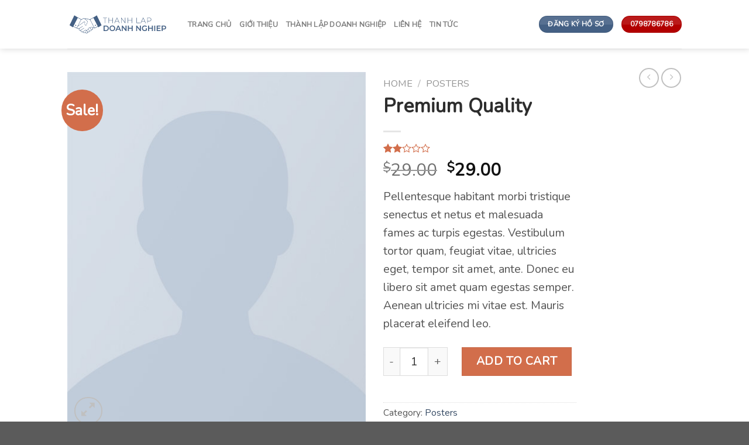

--- FILE ---
content_type: text/html; charset=UTF-8
request_url: https://thanhlapdoanhnghiep.xyz/product/premium-quality-2/
body_size: 33736
content:
<!DOCTYPE html> <!--[if IE 9 ]> <html lang="en-US" class="ie9 loading-site no-js"> <![endif]--> <!--[if IE 8 ]> <html lang="en-US" class="ie8 loading-site no-js"> <![endif]--> <!--[if (gte IE 9)|!(IE)]><!--><html lang="en-US" class="loading-site no-js"> <!--<![endif]--><head><meta charset="UTF-8" /><link rel="profile" href="http://gmpg.org/xfn/11" /><link rel="pingback" href="https://thanhlapdoanhnghiep.xyz/xmlrpc.php" />   <title>Premium Quality &#8211; Thành lập doanh nghiệp</title><style id="rocket-critical-css">.wpcf7 .screen-reader-response{position:absolute;overflow:hidden;clip:rect(1px,1px,1px,1px);clip-path:inset(50%);height:1px;width:1px;margin:-1px;padding:0;border:0;word-wrap:normal!important}.wpcf7 form .wpcf7-response-output{margin:2em 0.5em 1em;padding:0.2em 1em;border:2px solid #00a0d2}.wpcf7 form.resetting .wpcf7-response-output{display:none}.wpcf7-form-control-wrap{position:relative}.wpcf7-spinner{visibility:hidden;display:inline-block;background-color:#23282d;opacity:0.75;width:24px;height:24px;border:none;border-radius:100%;padding:0;margin:0 24px;position:relative}.wpcf7-spinner::before{content:'';position:absolute;background-color:#fbfbfc;top:4px;left:4px;width:6px;height:6px;border:none;border-radius:100%;transform-origin:8px 8px;animation-name:spin;animation-duration:1000ms;animation-timing-function:linear;animation-iteration-count:infinite}@media (prefers-reduced-motion:reduce){.wpcf7-spinner::before{animation-name:blink;animation-duration:2000ms}}@keyframes spin{from{transform:rotate(0deg)}to{transform:rotate(360deg)}}@keyframes blink{from{opacity:0}50%{opacity:1}to{opacity:0}}.wpcf7 input[type="email"]{direction:ltr}button.pswp__button{box-shadow:none!important;background-image:url(https://thanhlapdoanhnghiep.xyz/wp-content/plugins/woocommerce/assets/css/photoswipe/default-skin/default-skin.png)!important}button.pswp__button,button.pswp__button--arrow--left::before,button.pswp__button--arrow--right::before{background-color:transparent!important}button.pswp__button--arrow--left,button.pswp__button--arrow--right{background-image:none!important}.pswp{display:none;position:absolute;width:100%;height:100%;left:0;top:0;overflow:hidden;-ms-touch-action:none;touch-action:none;z-index:1500;-webkit-text-size-adjust:100%;-webkit-backface-visibility:hidden;outline:0}.pswp *{-webkit-box-sizing:border-box;box-sizing:border-box}.pswp__bg{position:absolute;left:0;top:0;width:100%;height:100%;background:#000;opacity:0;-webkit-transform:translateZ(0);transform:translateZ(0);-webkit-backface-visibility:hidden;will-change:opacity}.pswp__scroll-wrap{position:absolute;left:0;top:0;width:100%;height:100%;overflow:hidden}.pswp__container{-ms-touch-action:none;touch-action:none;position:absolute;left:0;right:0;top:0;bottom:0}.pswp__container{-webkit-touch-callout:none}.pswp__bg{will-change:opacity}.pswp__container{-webkit-backface-visibility:hidden}.pswp__item{position:absolute;left:0;right:0;top:0;bottom:0;overflow:hidden}.pswp__button{width:44px;height:44px;position:relative;background:0 0;overflow:visible;-webkit-appearance:none;display:block;border:0;padding:0;margin:0;float:right;opacity:.75;-webkit-box-shadow:none;box-shadow:none}.pswp__button::-moz-focus-inner{padding:0;border:0}.pswp__button,.pswp__button--arrow--left:before,.pswp__button--arrow--right:before{background:url(https://thanhlapdoanhnghiep.xyz/wp-content/plugins/woocommerce/assets/css/photoswipe/default-skin/default-skin.png) 0 0 no-repeat;background-size:264px 88px;width:44px;height:44px}.pswp__button--close{background-position:0 -44px}.pswp__button--zoom{display:none;background-position:-88px 0}.pswp__button--arrow--left,.pswp__button--arrow--right{background:0 0;top:50%;margin-top:-50px;width:70px;height:100px;position:absolute}.pswp__button--arrow--left{left:0}.pswp__button--arrow--right{right:0}.pswp__button--arrow--left:before,.pswp__button--arrow--right:before{content:'';top:35px;background-color:rgba(0,0,0,.3);height:30px;width:32px;position:absolute}.pswp__button--arrow--left:before{left:6px;background-position:-138px -44px}.pswp__button--arrow--right:before{right:6px;background-position:-94px -44px}.pswp__share-modal{display:block;background:rgba(0,0,0,.5);width:100%;height:100%;top:0;left:0;padding:10px;position:absolute;z-index:1600;opacity:0;-webkit-backface-visibility:hidden;will-change:opacity}.pswp__share-modal--hidden{display:none}.pswp__share-tooltip{z-index:1620;position:absolute;background:#fff;top:56px;border-radius:2px;display:block;width:auto;right:44px;-webkit-box-shadow:0 2px 5px rgba(0,0,0,.25);box-shadow:0 2px 5px rgba(0,0,0,.25);-webkit-transform:translateY(6px);-ms-transform:translateY(6px);transform:translateY(6px);-webkit-backface-visibility:hidden;will-change:transform}.pswp__counter{position:absolute;left:0;top:0;height:44px;font-size:13px;line-height:44px;color:#fff;opacity:.75;padding:0 10px}.pswp__caption{position:absolute;left:0;bottom:0;width:100%;min-height:44px}.pswp__caption__center{text-align:left;max-width:420px;margin:0 auto;font-size:13px;padding:10px;line-height:20px;color:#ccc}.pswp__preloader{width:44px;height:44px;position:absolute;top:0;left:50%;margin-left:-22px;opacity:0;will-change:opacity;direction:ltr}@media screen and (max-width:1024px){.pswp__preloader{position:relative;left:auto;top:auto;margin:0;float:right}}.pswp__ui{-webkit-font-smoothing:auto;visibility:visible;opacity:1;z-index:1550}.pswp__top-bar{position:absolute;left:0;top:0;height:44px;width:100%}.pswp__caption,.pswp__top-bar{-webkit-backface-visibility:hidden;will-change:opacity}.pswp__caption,.pswp__top-bar{background-color:rgba(0,0,0,.5)}.pswp__ui--hidden .pswp__button--arrow--left,.pswp__ui--hidden .pswp__button--arrow--right,.pswp__ui--hidden .pswp__caption,.pswp__ui--hidden .pswp__top-bar{opacity:.001}#yith-wcwl-popup-message{background:#fff;border:1px solid #dddddd;padding:15px 0;font-size:120%;position:fixed;text-align:center;top:50%;left:50%;transform:translateX(50%);width:300px;z-index:10000}.wishlist-icon{position:relative}.wishlist-popup{opacity:0;max-height:0;position:absolute;overflow:hidden;padding:5px;margin-top:-10px;border-radius:5px;line-height:1.3;text-align:center;font-size:.9em;top:100%;background-color:rgba(0,0,0,.8);right:0;color:#FFF}.wishlist-popup:after{bottom:100%;right:10px;border:solid transparent;content:" ";height:0;width:0;position:absolute;border-color:rgba(136,183,213,0);border-bottom-color:rgba(0,0,0,.8);border-width:10px;margin-left:-10px}.wishlist-popup a{color:#ccc;display:block}html{font-family:sans-serif;-ms-text-size-adjust:100%;-webkit-text-size-adjust:100%}body{margin:0}figure,header,main,nav{display:block}a{background-color:transparent}strong{font-weight:inherit}strong{font-weight:bolder}img{border-style:none}svg:not(:root){overflow:hidden}button,input,select{font:inherit}button,input,select{overflow:visible}button,select{text-transform:none}button,html [type=button],[type=submit]{-webkit-appearance:button}button::-moz-focus-inner,input::-moz-focus-inner{border:0;padding:0}button:-moz-focusring,input:-moz-focusring{outline:1px dotted ButtonText}[type=checkbox]{-webkit-box-sizing:border-box;box-sizing:border-box;padding:0}[type=search]{-webkit-appearance:textfield}[type=search]::-webkit-search-cancel-button,[type=search]::-webkit-search-decoration{-webkit-appearance:none}*,*:before,*:after{-webkit-box-sizing:border-box;box-sizing:border-box}html{-webkit-box-sizing:border-box;box-sizing:border-box;background-attachment:fixed}body{color:#777;scroll-behavior:smooth;-webkit-font-smoothing:antialiased;-moz-osx-font-smoothing:grayscale}img{max-width:100%;height:auto;display:inline-block;vertical-align:middle}figure{margin:0}p:empty{display:none}a,button,input{-ms-touch-action:manipulation;touch-action:manipulation}.col{position:relative;margin:0;padding:0 15px 30px;width:100%}.col-fit{-webkit-box-flex:1;-ms-flex:1;flex:1}@media screen and (max-width:849px){.col{padding-bottom:30px}}.small-columns-4 .flickity-slider>.col{max-width:25%;-ms-flex-preferred-size:25%;flex-basis:25%}@media screen and (min-width:850px){.large-2{max-width:16.6666666667%;-ms-flex-preferred-size:16.6666666667%;flex-basis:16.6666666667%}.large-6{max-width:50%;-ms-flex-preferred-size:50%;flex-basis:50%}}body,.container,.row{width:100%;margin-left:auto;margin-right:auto}.container{padding-left:15px;padding-right:15px}.container,.row{max-width:1080px}.row.row-small{max-width:1065px}.flex-row{-js-display:flex;display:-webkit-box;display:-ms-flexbox;display:flex;-webkit-box-orient:horizontal;-webkit-box-direction:normal;-ms-flex-flow:row nowrap;flex-flow:row nowrap;-webkit-box-align:center;-ms-flex-align:center;align-items:center;-webkit-box-pack:justify;-ms-flex-pack:justify;justify-content:space-between;width:100%}.header .flex-row{height:100%}.flex-col{max-height:100%}.flex-grow{-webkit-box-flex:1;-ms-flex:1;flex:1;-ms-flex-negative:1;-ms-flex-preferred-size:auto!important}.flex-center{margin:0 auto}.flex-left{margin-right:auto}.flex-right{margin-left:auto}@media all and (-ms-high-contrast:none){.nav>li>a>i{top:-1px}}.row{width:100%;-js-display:flex;display:-webkit-box;display:-ms-flexbox;display:flex;-webkit-box-orient:horizontal;-webkit-box-direction:normal;-ms-flex-flow:row wrap;flex-flow:row wrap}.row>div:not(.col):not([class^=col-]):not([class*=" col-"]){width:100%!important}.row .row:not(.row-collapse){padding-left:0;padding-right:0;margin-left:-15px;margin-right:-15px;width:auto}.row .row-small:not(.row-collapse){margin-left:-10px;margin-right:-10px;margin-bottom:0}.row-small>.flickity-viewport>.flickity-slider>.col{padding:0 9.8px 19.6px;margin-bottom:0}.nav-dropdown{position:absolute;min-width:260px;max-height:0;z-index:9;padding:20px 0 20px;opacity:0;margin:0;color:#777;background-color:#fff;text-align:left;display:table;left:-99999px}.nav-dropdown:after{visibility:hidden;display:block;content:"";clear:both;height:0}.nav-dropdown li{display:block;margin:0;vertical-align:top}.nav-dropdown li ul{margin:0;padding:0}.nav-dropdown>li.html{min-width:260px}.nav-column li>a,.nav-dropdown>li>a{width:auto;display:block;padding:10px 20px;line-height:1.3}.nav-column>li:last-child:not(.nav-dropdown-col)>a,.nav-dropdown>li:last-child:not(.nav-dropdown-col)>a{border-bottom:0!important}.nav-dropdown>li.nav-dropdown-col{text-align:left;display:table-cell;white-space:nowrap;width:160px;min-width:160px}.nav-dropdown>li.nav-dropdown-col:not(:last-child){border-right:1px solid transparent}.nav-dropdown .menu-item-has-children>a,.nav-dropdown .nav-dropdown-col>a{text-transform:uppercase;font-size:.8em;font-weight:bolder;color:#000}.nav-dropdown-default .nav-column li>a,.nav-dropdown.nav-dropdown-default>li>a{padding-left:0;padding-right:0;margin:0 10px;border-bottom:1px solid #ececec}.nav-dropdown-default{padding:20px}.nav-dropdown-has-arrow li.has-dropdown:after,.nav-dropdown-has-arrow li.has-dropdown:before{bottom:-2px;z-index:10;opacity:0;left:50%;border:solid transparent;content:"";height:0;width:0;position:absolute}.nav-dropdown-has-arrow li.has-dropdown:after{border-color:rgba(221,221,221,0);border-bottom-color:#fff;border-width:8px;margin-left:-8px}.nav-dropdown-has-arrow li.has-dropdown:before{z-index:-999;border-width:11px;margin-left:-11px}.nav-dropdown-has-shadow .nav-dropdown{-webkit-box-shadow:1px 1px 15px rgba(0,0,0,.15);box-shadow:1px 1px 15px rgba(0,0,0,.15)}.nav-dropdown-has-arrow.nav-dropdown-has-border li.has-dropdown:before{border-bottom-color:#ddd}.nav-dropdown-has-border .nav-dropdown{border:2px solid #ddd}.nav p{margin:0;padding-bottom:0}.nav,.nav ul:not(.nav-dropdown){margin:0;padding:0}.nav>li>button{margin-bottom:0}.nav{width:100%;position:relative;display:inline-block;display:-webkit-box;display:-ms-flexbox;display:flex;-webkit-box-orient:horizontal;-webkit-box-direction:normal;-ms-flex-flow:row wrap;flex-flow:row wrap;-webkit-box-align:center;-ms-flex-align:center;align-items:center}.nav>li{display:inline-block;list-style:none;margin:0;padding:0;position:relative;margin:0 7px}.nav>li>a{padding:10px 0;display:inline-block;display:-webkit-inline-box;display:-ms-inline-flexbox;display:inline-flex;-ms-flex-wrap:wrap;flex-wrap:wrap;-webkit-box-align:center;-ms-flex-align:center;align-items:center}.nav.nav-small>li>a{vertical-align:top;padding-top:5px;padding-bottom:5px;font-weight:normal}.nav-small.nav>li.html{font-size:.75em}.nav-center{-webkit-box-pack:center;-ms-flex-pack:center;justify-content:center}.nav-left{-webkit-box-pack:start;-ms-flex-pack:start;justify-content:flex-start}.nav-right{-webkit-box-pack:end;-ms-flex-pack:end;justify-content:flex-end}@media (max-width:849px){.medium-nav-center{-webkit-box-pack:center;-ms-flex-pack:center;justify-content:center}}.nav>li>a,.nav-dropdown>li>a,.nav-column>li>a{color:rgba(102,102,102,.85)}.nav-dropdown>li>a,.nav-column>li>a{display:block}.nav li:first-child{margin-left:0!important}.nav li:last-child{margin-right:0!important}.nav-uppercase>li>a{letter-spacing:.02em;text-transform:uppercase;font-weight:bolder}@media (min-width:850px){.nav-divided>li{margin:0 .7em}.nav-divided>li+li>a:after{content:"";position:absolute;top:50%;width:1px;border-left:1px solid rgba(0,0,0,.1);height:15px;margin-top:-7px;left:-1em}}li.html form,li.html input{margin:0}.toggle{height:auto;width:45px;line-height:1;-webkit-box-shadow:none!important;box-shadow:none!important;padding:0;color:currentColor;opacity:.6;margin:0 5px 0 0}.toggle i{font-size:1.8em}.nav.nav-vertical{-webkit-box-orient:vertical;-webkit-box-direction:normal;-ms-flex-flow:column;flex-flow:column}.nav.nav-vertical li{list-style:none;margin:0;width:100%}.nav-vertical li li{font-size:1em;padding-left:.5em}.nav-vertical>li{display:-webkit-box;display:-ms-flexbox;display:flex;-webkit-box-orient:horizontal;-webkit-box-direction:normal;-ms-flex-flow:row wrap;flex-flow:row wrap;-webkit-box-align:center;-ms-flex-align:center;align-items:center}.nav-vertical>li ul{width:100%}.nav-vertical li li.menu-item-has-children{margin-bottom:1em}.nav-vertical li li.menu-item-has-children:not(:first-child){margin-top:1em}.nav-vertical>li>ul>li a,.nav-vertical>li>a{display:-webkit-box;display:-ms-flexbox;display:flex;-webkit-box-align:center;-ms-flex-align:center;align-items:center;width:auto;-webkit-box-flex:1;-ms-flex-positive:1;flex-grow:1}.nav-vertical li li.menu-item-has-children>a{color:#000;text-transform:uppercase;font-size:.8em;font-weight:bolder}.nav-vertical>li.html{padding-top:1em;padding-bottom:1em}.nav-vertical>li>ul li a{color:#666}.nav-vertical>li>ul{margin:0 0 2em;padding-left:1em}.nav .children{position:fixed;opacity:0;left:-99999px;-webkit-transform:translateX(-10px);-ms-transform:translateX(-10px);transform:translateX(-10px)}.nav-sidebar.nav-vertical>li+li{border-top:1px solid #ececec}.nav-vertical>li+li{border-top:1px solid #ececec}.nav-vertical .social-icons{display:block;width:100%}.badge-container{margin:30px 0 0 0}.banner{position:relative;background-color:#446084;width:100%;min-height:30px}.banner-bg{overflow:hidden}.banner-layers{max-height:100%;height:100%;position:relative}@media (max-width:549px){.banner-layers{overflow:auto;-webkit-overflow-scrolling:touch}}.banner-layers>*{position:absolute!important}.button,button,input[type=submit]{position:relative;display:inline-block;background-color:transparent;text-transform:uppercase;font-size:.97em;letter-spacing:.03em;font-weight:bolder;text-align:center;color:currentColor;text-decoration:none;border:1px solid transparent;vertical-align:middle;border-radius:0;margin-top:0;margin-right:1em;text-shadow:none;line-height:2.4em;min-height:2.5em;padding:0 1.2em;max-width:100%;text-rendering:optimizeLegibility;-webkit-box-sizing:border-box;box-sizing:border-box}.button.is-outline{line-height:2.19em}.button,input[type=submit],input[type=submit].button{color:#fff;background-color:#446084;background-color:var(--primary-color);border-color:rgba(0,0,0,.05)}.button.is-outline{border:2px solid currentColor;background-color:transparent}.dark .button,.dark input[type=submit]{color:#fff}.is-outline{color:silver}input[type=submit],input[type=submit].button,input[type=submit]{background-color:#446084}.secondary{background-color:#d26e4b}.text-right .button:last-of-type{margin-right:0!important}button[disabled]{opacity:.6}.flex-col button,.flex-col .button,.flex-col input{margin-bottom:0}.is-divider{height:3px;display:block;background-color:rgba(0,0,0,.1);margin:1em 0 1em;width:100%;max-width:30px}form{margin-bottom:0}input[type=email],input[type=search],input[type=text],input[type=password],select{-webkit-box-sizing:border-box;box-sizing:border-box;border:1px solid #ddd;padding:0 .75em;height:2.507em;font-size:.97em;border-radius:0;max-width:100%;width:100%;vertical-align:middle;background-color:#fff;color:#333;-webkit-box-shadow:inset 0 1px 2px rgba(0,0,0,.1);box-shadow:inset 0 1px 2px rgba(0,0,0,.1)}input[type=email],input[type=search],input[type=text]{-webkit-appearance:none;-moz-appearance:none;appearance:none}label{font-weight:bold;display:block;font-size:.9em;margin-bottom:.4em}input[type=checkbox]{display:inline;margin-right:10px;font-size:16px}select{-webkit-box-shadow:inset 0 -1.4em 1em 0 rgba(0,0,0,.02);box-shadow:inset 0 -1.4em 1em 0 rgba(0,0,0,.02);background-color:#fff;-webkit-appearance:none;-moz-appearance:none;background-image:url("data:image/svg+xml;charset=utf8, %3Csvg xmlns='http://www.w3.org/2000/svg' width='24' height='24' viewBox='0 0 24 24' fill='none' stroke='%23333' stroke-width='2' stroke-linecap='round' stroke-linejoin='round' class='feather feather-chevron-down'%3E%3Cpolyline points='6 9 12 15 18 9'%3E%3C/polyline%3E%3C/svg%3E");background-position:right .45em top 50%;background-repeat:no-repeat;padding-right:1.4em;background-size:auto 16px;border-radius:0;display:block}@media screen and (-ms-high-contrast:active),(-ms-high-contrast:none){select::-ms-expand{display:none}}.form-flat input:not([type=submit]){background-color:rgba(0,0,0,.03);-webkit-box-shadow:none;box-shadow:none;border-color:rgba(0,0,0,.09);color:currentColor!important;border-radius:99px}.form-flat input{border-radius:99px}.dark .form-flat input:not([type=submit]),.nav-dark .form-flat input:not([type=submit]){background-color:rgba(255,255,255,.2)!important;border-color:rgba(255,255,255,.09);color:#fff}.nav-dark .form-flat input::-webkit-input-placeholder,.dark .form-flat input::-webkit-input-placeholder{color:#fff}i[class^=icon-]{font-family:"fl-icons"!important;font-display:block;speak:none!important;margin:0;padding:0;display:inline-block;font-style:normal!important;font-weight:normal!important;font-variant:normal!important;text-transform:none!important;position:relative;line-height:1.2}button i,.button i{vertical-align:middle;top:-1.5px}a.icon:not(.button){font-family:sans-serif;margin-left:.25em;margin-right:.25em;font-size:1.2em}.header a.icon:not(.button){margin-left:.3em;margin-right:.3em}.header .nav-small a.icon:not(.button){font-size:1em}.button.icon{margin-left:.12em;margin-right:.12em;min-width:2.5em;padding-left:.6em;padding-right:.6em;display:inline-block}.button.icon i{font-size:1.2em}.button.icon.circle{padding-left:0;padding-right:0}.button.icon.circle>i{margin:0 8px}.button.icon.circle>i:only-child{margin:0}.nav>li>a>i{vertical-align:middle;font-size:20px}.nav>li>a>i+span{margin-left:5px}.nav-small>li>a>i{font-size:1em}.nav>li>a>i.icon-search{font-size:1.2em}.nav>li>a>i.icon-menu{font-size:1.9em}.nav>li.has-icon>a>i{min-width:1em}.nav-vertical>li>a>i{font-size:16px;opacity:.6}.has-dropdown .icon-angle-down{font-size:16px;margin-left:.2em;opacity:.6}.image-icon{display:inline-block;height:auto;vertical-align:middle;position:relative}span+.image-icon{margin-left:10px}img{opacity:1}.overlay{position:absolute;top:0;bottom:0;height:100%;left:-1px;right:-1px;background-color:rgba(0,0,0,.15)}.image-tools{padding:10px;position:absolute}.image-tools a:last-child{margin-bottom:0}.image-tools a.button{display:block}.image-tools.bottom.left{padding-top:0;padding-right:0}.image-tools.top.right{padding-bottom:0;padding-left:0}@media only screen and (max-device-width:1024px){.image-tools{opacity:1!important;padding:5px}}.lightbox-content{background-color:#fff;max-width:875px;margin:0 auto;-webkit-box-shadow:3px 3px 20px 0 rgba(0,0,0,.15);box-shadow:3px 3px 20px 0 rgba(0,0,0,.15);position:relative}.lightbox-content .lightbox-inner{padding:30px 20px}.pswp__bg{background-color:rgba(0,0,0,.6)}@media (min-width:549px){.pswp__top-bar{background-color:transparent!important}}.pswp__item{opacity:0}.pswp__caption__center{text-align:center}.mfp-hide{display:none!important}.loading-spin{position:relative}.loading-spin{content:"";margin:0px auto;font-size:10px;text-indent:-9999em;border-top:3px solid rgba(0,0,0,.1)!important;border-right:3px solid rgba(0,0,0,.1)!important;border-bottom:3px solid rgba(0,0,0,.1)!important;opacity:.8;border-left:3px solid #446084;-webkit-animation:spin .6s infinite linear;animation:spin .6s infinite linear;border-radius:50%;width:30px;height:30px}.loading-spin{border-radius:50%;width:30px;height:30px}@-webkit-keyframes spin{0%{-webkit-transform:rotate(0deg);transform:rotate(0deg)}100%{-webkit-transform:rotate(360deg);transform:rotate(360deg)}}@keyframes spin{0%{-webkit-transform:rotate(0deg);transform:rotate(0deg)}100%{-webkit-transform:rotate(360deg);transform:rotate(360deg)}}.slider,.row-slider{position:relative;scrollbar-width:none}.slider::-webkit-scrollbar,.row-slider::-webkit-scrollbar{width:0px!important;height:0px!important}.slider>div:not(.col){width:100%}.flickity-slider>div:not(.col){width:100%!important;padding:0;margin:0}.flickity-enabled{position:relative;display:block}.flickity-viewport{overflow:hidden;position:relative;height:100%;width:100%}.flickity-slider{position:absolute;width:100%;height:100%}.flickity-prev-next-button{position:absolute;top:40%;bottom:40%;background-color:transparent;margin:0;padding:0;width:36px;color:#111;border:none;opacity:0}.flickity-prev-next-button.next{-webkit-transform:translateX(-20%);-ms-transform:translateX(-20%);transform:translateX(-20%);right:2%}.flickity-prev-next-button.previous{-webkit-transform:translateX(20%);-ms-transform:translateX(20%);transform:translateX(20%);left:2%}.flickity-prev-next-button:disabled,button.flickity-prev-next-button[disabled]{opacity:0!important;background:none!important;-webkit-box-shadow:none!important;box-shadow:none!important}.flickity-prev-next-button svg{position:absolute;padding:5px;left:50%;top:50%;width:100%;max-width:100%;padding:20%;max-height:100%;height:auto;-webkit-transform:translate(-50%,-50%);-ms-transform:translate(-50%,-50%);transform:translate(-50%,-50%)}.flickity-prev-next-button svg,.flickity-prev-next-button .arrow{border-color:currentColor;fill:currentColor}.slider-no-arrows .flickity-prev-next-button{display:none!important}@media screen and (max-width:549px){.row-slider .flickity-prev-next-button{width:20px!important;opacity:.8;background-color:transparent!important;-webkit-box-shadow:none!important;box-shadow:none!important;-webkit-transform:translateX(0)!important;-ms-transform:translateX(0)!important;transform:translateX(0)!important}.row-slider .flickity-prev-next-button svg{padding:3px!important;border:0!important}}label{color:#222}.text-box{max-height:100%}.text-box .text-box-content{position:relative;z-index:10;-webkit-backface-visibility:hidden;backface-visibility:hidden}a{color:#334862;text-decoration:none}a.plain{color:currentColor}.dark a{color:currentColor}ul{list-style:disc}ul{margin-top:0;padding:0}ul ul{margin:1.5em 0 1.5em 3em}li{margin-bottom:.6em}.entry-summary ul li{margin-left:1.3em}.button,button,input,select{margin-bottom:1em}form,figure,p,ul{margin-bottom:1.3em}form p{margin-bottom:.5em}body{line-height:1.6}h1,h3,h4{color:#555;width:100%;margin-top:0;margin-bottom:.5em;text-rendering:optimizeSpeed}h1{font-size:1.7em;line-height:1.3}h3{font-size:1.25em}h4{font-size:1.125em}@media (max-width:549px){h1{font-size:1.4em}h3{font-size:1em}}p{margin-top:0}p.lead{font-size:1.3em}.uppercase{line-height:1.05;letter-spacing:.05em;text-transform:uppercase}.is-normal{font-weight:normal}.uppercase{line-height:1.2;text-transform:uppercase}.is-larger{font-size:1.3em}.is-small{font-size:.8em}@media (max-width:549px){.is-larger{font-size:1.2em}}.banner .button{margin-top:.5em;margin-bottom:.5em}.banner h3{font-size:2em}.banner h3{padding:0;font-weight:normal;margin-top:.2em;margin-bottom:.2em;line-height:1}.banner p{padding:0;margin-top:1em;margin-bottom:1em}.nav>li>a{font-size:.8em}.nav>li.html{font-size:.85em}.container:after,.row:after{content:"";display:table;clear:both}@media (max-width:549px){.hide-for-small{display:none!important}}@media (min-width:850px){.show-for-medium{display:none!important}}@media (max-width:849px){.hide-for-medium{display:none!important}}.full-width{width:100%!important;max-width:100%!important;padding-left:0!important;padding-right:0!important;display:block}.mb-0{margin-bottom:0!important}.ml-0{margin-left:0!important}.mb-half{margin-bottom:15px}.inner-padding{padding:30px}.text-left{text-align:left}.text-center{text-align:center}.text-right{text-align:right}.text-center>div,.text-center .is-divider{margin-left:auto;margin-right:auto}.relative{position:relative!important}.absolute{position:absolute!important}.fixed{position:fixed!important;z-index:12}.top{top:0}.right{right:0}.left{left:0}.bottom{bottom:0}.fill{position:absolute;top:0;left:0;height:100%;right:0;bottom:0;padding:0!important;margin:0!important}.bg-fill{background-size:cover!important;background-repeat:no-repeat!important;background-position:50% 50%}.circle{border-radius:999px!important;-o-object-fit:cover;object-fit:cover}.z-1{z-index:21}.z-3{z-index:23}.z-top{z-index:9995}.no-scrollbar{-ms-overflow-style:-ms-autohiding-scrollbar;scrollbar-width:none}.no-scrollbar::-webkit-scrollbar{width:0px!important;height:0px!important}.screen-reader-text{clip:rect(1px,1px,1px,1px);position:absolute!important;height:1px;width:1px;overflow:hidden}@media screen and (max-width:549px){.x10{left:10%}.y50{top:50.3%;-webkit-transform:translateY(-50%);-ms-transform:translateY(-50%);transform:translateY(-50%)}}@media screen and (min-width:550px)and (max-width:849px){.md-x10{left:10%}.md-y50{top:50%;-webkit-transform:translateY(-50%)!important;-ms-transform:translateY(-50%)!important;transform:translateY(-50%)!important}}@media screen and (min-width:850px){.lg-x10{left:10%}.lg-y50{top:50%;-webkit-transform:translateY(-50%)!important;-ms-transform:translateY(-50%)!important;transform:translateY(-50%)!important}}.res-text{font-size:11px}@media screen and (min-width:550px){.res-text{font-size:1.8vw}}@media screen and (min-width:850px){.res-text{font-size:16px}}[data-animate]{will-change:filter,transform,opacity;-webkit-backface-visibility:hidden;-webkit-animation-fill-mode:forwards;animation-fill-mode:forwards;opacity:0!important}[data-animate=fadeInUp]{-webkit-transform:translate3d(0,70px,0);transform:translate3d(0,70px,0)}.is-border{border-width:1px;border-style:solid;border-color:#ececec;position:absolute;border-radius:0;margin:0;top:0;bottom:0;right:0;left:0}.is-dashed{border-style:dashed}.show-on-hover{opacity:0;-webkit-filter:blur(0);filter:blur(0)}.button.tooltip{opacity:1}.dark,.dark p{color:#f1f1f1}.dark h3{color:#fff}.nav-dark .nav>li>a{color:rgba(255,255,255,.8)}.nav-dark .nav-divided>li+li>a:after{border-color:rgba(255,255,255,.2)}.nav-dark .nav>li.html{color:#fff}html{overflow-x:hidden}@media (max-width:849px){body{overflow-x:hidden}}#wrapper,#main{background-color:#fff;position:relative}.header,.header-wrapper{width:100%;z-index:30;position:relative;background-size:cover;background-position:50% 0}.header-bg-color{background-color:rgba(255,255,255,.9)}.header-top{display:-webkit-box;display:-ms-flexbox;display:flex;-webkit-box-align:center;-ms-flex-align:center;align-items:center;-ms-flex-wrap:no-wrap;flex-wrap:no-wrap}.header-bg-image,.header-bg-color{background-position:50% 0}.header-top{background-color:#446084;z-index:11;position:relative;min-height:20px}.header-main{z-index:10;position:relative}.top-divider{margin-bottom:-1px;border-top:1px solid currentColor;opacity:.1}.nav>li.header-divider{border-left:1px solid rgba(0,0,0,.1);height:30px;vertical-align:middle;position:relative;margin:0 7.5px}.wpcf7{color:#333;position:relative}.dark .wpcf7{color:#fff}.wpcf7 p{padding:0;margin:0}.wpcf7 .wpcf7-form-control-wrap{display:block}.wpcf7 .wpcf7-response-output{margin:5px 0 0 0;border-radius:10px}.breadcrumbs{color:#222;font-weight:bold;letter-spacing:0;padding:0}.product-info .breadcrumbs{font-size:.85em;margin:0 0 .5em}.breadcrumbs .divider{position:relative;top:0;opacity:.35;margin:0 .3em;font-weight:300}.breadcrumbs a{color:rgba(102,102,102,.7);font-weight:normal}.breadcrumbs a:first-of-type{margin-left:0}html{background-color:#5b5b5b}.back-to-top{margin:0;opacity:0;bottom:20px;right:20px;-webkit-transform:translateY(30%);-ms-transform:translateY(30%);transform:translateY(30%)}.logo{line-height:1;margin:0}.logo a{text-decoration:none;display:block;color:#446084;font-size:32px;text-transform:uppercase;font-weight:bolder;margin:0}.logo img{display:block;width:auto}.header-logo-dark{display:none!important}.logo-left .logo{margin-left:0;margin-right:30px}@media screen and (max-width:849px){.header-inner .nav{-ms-flex-wrap:nowrap;flex-wrap:nowrap}.medium-logo-center .flex-left{-webkit-box-ordinal-group:2;-ms-flex-order:1;order:1;-webkit-box-flex:1;-ms-flex:1 1 0px;flex:1 1 0}.medium-logo-center .logo{-webkit-box-ordinal-group:3;-ms-flex-order:2;order:2;text-align:center;margin:0 15px}.medium-logo-center .logo img{margin:0 auto}.medium-logo-center .flex-right{-webkit-box-flex:1;-ms-flex:1 1 0px;flex:1 1 0;-webkit-box-ordinal-group:4;-ms-flex-order:3;order:3}}.next-prev-thumbs li{position:relative;display:inline-block;margin:0 1px 0!important}.next-prev-thumbs li .button{margin-bottom:0}.next-prev-thumbs .nav-dropdown{padding:2px;width:90px;min-width:90px}.sidebar-menu .search-form{display:block!important}.searchform-wrapper form{margin-bottom:0}.sidebar-menu .search-form{padding:5px 0;width:100%}.searchform-wrapper:not(.form-flat) .submit-button{border-top-left-radius:0!important;border-bottom-left-radius:0!important}.searchform{position:relative}.searchform .button.icon{margin:0}.searchform .button.icon i{font-size:1.2em}.searchform-wrapper{width:100%}.searchform-wrapper .autocomplete-suggestions{overflow-y:scroll;-webkit-overflow-scrolling:touch;max-height:50vh;overflow-y:auto}.header .search-form .autocomplete-suggestions{max-height:80vh}.header .search-form .live-search-results{text-align:left;color:#111;top:105%;-webkit-box-shadow:0 0 10px 0 rgba(0,0,0,.1);box-shadow:0 0 10px 0 rgba(0,0,0,.1);left:0;right:0;background-color:rgba(255,255,255,.95);position:absolute}.header li .html .live-search-results{top:0;position:relative;-webkit-box-shadow:none;box-shadow:none;background-color:transparent}.icon-menu:before{content:""}.icon-heart:before{content:""}.icon-angle-left:before{content:""}.icon-angle-up:before{content:""}.icon-angle-down:before{content:""}.icon-twitter:before{content:""}.icon-envelop:before{content:""}.icon-facebook:before{content:""}.icon-instagram:before{content:""}.icon-pinterest:before{content:""}.icon-search:before{content:""}.icon-expand:before{content:""}.icon-linkedin:before{content:""}.icon-whatsapp:before{content:""}.social-icons{display:inline-block;vertical-align:middle;font-size:.85em;color:#999}.html .social-icons{font-size:1em}.social-icons i{min-width:1em}.nav-dark .social-icons{color:#fff}.woocommerce-form-login .button{margin-bottom:0}p.form-row-wide{clear:both}.woocommerce-product-gallery figure{margin:0}.price{line-height:1}.product-info .price{font-size:1.5em;margin:.5em 0;font-weight:bolder}.price-wrapper .price{display:block}span.amount{white-space:nowrap;color:#111;font-weight:bold}.header-cart-title span.amount{color:currentColor}.product-main{padding:40px 0}.product-info{padding-top:10px}.product_meta{font-size:.8em;margin-bottom:1em}.product_meta>span{display:block;border-top:1px dotted #ddd;padding:5px 0}.product-info p.stock{margin-bottom:1em;line-height:1.3;font-size:.8em;font-weight:bold}.product-gallery,.product-thumbnails .col{padding-bottom:0!important}.product-thumbnails img,.product-gallery-slider img{width:100%}.product-thumbnails{padding-top:0}.product-thumbnails a{overflow:hidden;display:block;border:1px solid transparent;background-color:#fff;-webkit-transform:translateY(0);-ms-transform:translateY(0);transform:translateY(0)}.product-thumbnails .is-nav-selected a{border-color:rgba(0,0,0,.2)}.product-thumbnails img{margin-bottom:-5px;opacity:.5;-webkit-backface-visibility:hidden;backface-visibility:hidden}.product-thumbnails .is-nav-selected a img{border-color:rgba(0,0,0,.3);-webkit-transform:translateY(-5px);-ms-transform:translateY(-5px);transform:translateY(-5px);opacity:1}#product-sidebar .next-prev-thumbs{margin:-0.5em 0 3em}.product-sidebar-small{font-size:.9em}.cart-icon{display:inline-block}.cart-icon strong{border-radius:0;font-weight:bold;margin:.3em 0;border:2px solid #446084;color:#446084;position:relative;display:inline-block;vertical-align:middle;text-align:center;width:2.2em;height:2.2em;font-size:1em;line-height:1.9em;font-family:Helvetica,Arial,Sans-serif}.cart-icon strong:after{bottom:100%;margin-bottom:0;margin-left:-7px;height:8px;width:14px;left:50%;content:" ";position:absolute;border:2px solid #446084;border-top-left-radius:99px;border-top-right-radius:99px;border-bottom:0}.woocommerce-mini-cart__empty-message{text-align:center}</style><link rel="preload" href="https://thanhlapdoanhnghiep.xyz/wp-content/cache/min/1/06dfcf585dbc82de004071923f754520.css" data-rocket-async="style" as="style" onload="this.onload=null;this.rel='stylesheet'" data-minify="1" /><meta name='robots' content='max-image-preview:large' /><meta name="viewport" content="width=device-width, initial-scale=1, maximum-scale=1" /><link rel='dns-prefetch' href='//cdn.jsdelivr.net' /><link rel='dns-prefetch' href='//fonts.googleapis.com' /><link href='https://fonts.gstatic.com' crossorigin rel='preconnect' /><link rel="alternate" type="application/rss+xml" title="Thành lập doanh nghiệp &raquo; Feed" href="https://thanhlapdoanhnghiep.xyz/feed/" /><link rel="alternate" type="application/rss+xml" title="Thành lập doanh nghiệp &raquo; Comments Feed" href="https://thanhlapdoanhnghiep.xyz/comments/feed/" /><link rel="alternate" type="application/rss+xml" title="Thành lập doanh nghiệp &raquo; Premium Quality Comments Feed" href="https://thanhlapdoanhnghiep.xyz/product/premium-quality-2/feed/" /><link rel="alternate" title="oEmbed (JSON)" type="application/json+oembed" href="https://thanhlapdoanhnghiep.xyz/wp-json/oembed/1.0/embed?url=https%3A%2F%2Fthanhlapdoanhnghiep.xyz%2Fproduct%2Fpremium-quality-2%2F" /><link rel="alternate" title="oEmbed (XML)" type="text/xml+oembed" href="https://thanhlapdoanhnghiep.xyz/wp-json/oembed/1.0/embed?url=https%3A%2F%2Fthanhlapdoanhnghiep.xyz%2Fproduct%2Fpremium-quality-2%2F&#038;format=xml" /><link rel="prefetch" href="https://thanhlapdoanhnghiep.xyz/wp-content/themes/flatsome/assets/js/chunk.countup.fe2c1016.js" /><link rel="prefetch" href="https://thanhlapdoanhnghiep.xyz/wp-content/themes/flatsome/assets/js/chunk.sticky-sidebar.a58a6557.js" /><link rel="prefetch" href="https://thanhlapdoanhnghiep.xyz/wp-content/themes/flatsome/assets/js/chunk.tooltips.29144c1c.js" /><link rel="prefetch" href="https://thanhlapdoanhnghiep.xyz/wp-content/themes/flatsome/assets/js/chunk.vendors-popups.947eca5c.js" /><link rel="prefetch" href="https://thanhlapdoanhnghiep.xyz/wp-content/themes/flatsome/assets/js/chunk.vendors-slider.c7f2bd49.js" /><style id='wp-img-auto-sizes-contain-inline-css' type='text/css'>img:is([sizes=auto i],[sizes^="auto," i]){contain-intrinsic-size:3000px 1500px}</style><style id='wp-emoji-styles-inline-css' type='text/css'>img.wp-smiley,img.emoji{display:inline!important;border:none!important;box-shadow:none!important;height:1em!important;width:1em!important;margin:0 0.07em!important;vertical-align:-0.1em!important;background:none!important;padding:0!important}</style><style id='wp-block-library-inline-css' type='text/css'>:root{--wp-block-synced-color:#7a00df;--wp-block-synced-color--rgb:122,0,223;--wp-bound-block-color:var(--wp-block-synced-color);--wp-editor-canvas-background:#ddd;--wp-admin-theme-color:#007cba;--wp-admin-theme-color--rgb:0,124,186;--wp-admin-theme-color-darker-10:#006ba1;--wp-admin-theme-color-darker-10--rgb:0,107,160.5;--wp-admin-theme-color-darker-20:#005a87;--wp-admin-theme-color-darker-20--rgb:0,90,135;--wp-admin-border-width-focus:2px}@media (min-resolution:192dpi){:root{--wp-admin-border-width-focus:1.5px}}.wp-element-button{cursor:pointer}:root .has-very-light-gray-background-color{background-color:#eee}:root .has-very-dark-gray-background-color{background-color:#313131}:root .has-very-light-gray-color{color:#eee}:root .has-very-dark-gray-color{color:#313131}:root .has-vivid-green-cyan-to-vivid-cyan-blue-gradient-background{background:linear-gradient(135deg,#00d084,#0693e3)}:root .has-purple-crush-gradient-background{background:linear-gradient(135deg,#34e2e4,#4721fb 50%,#ab1dfe)}:root .has-hazy-dawn-gradient-background{background:linear-gradient(135deg,#faaca8,#dad0ec)}:root .has-subdued-olive-gradient-background{background:linear-gradient(135deg,#fafae1,#67a671)}:root .has-atomic-cream-gradient-background{background:linear-gradient(135deg,#fdd79a,#004a59)}:root .has-nightshade-gradient-background{background:linear-gradient(135deg,#330968,#31cdcf)}:root .has-midnight-gradient-background{background:linear-gradient(135deg,#020381,#2874fc)}:root{--wp--preset--font-size--normal:16px;--wp--preset--font-size--huge:42px}.has-regular-font-size{font-size:1em}.has-larger-font-size{font-size:2.625em}.has-normal-font-size{font-size:var(--wp--preset--font-size--normal)}.has-huge-font-size{font-size:var(--wp--preset--font-size--huge)}.has-text-align-center{text-align:center}.has-text-align-left{text-align:left}.has-text-align-right{text-align:right}.has-fit-text{white-space:nowrap!important}#end-resizable-editor-section{display:none}.aligncenter{clear:both}.items-justified-left{justify-content:flex-start}.items-justified-center{justify-content:center}.items-justified-right{justify-content:flex-end}.items-justified-space-between{justify-content:space-between}.screen-reader-text{border:0;clip-path:inset(50%);height:1px;margin:-1px;overflow:hidden;padding:0;position:absolute;width:1px;word-wrap:normal!important}.screen-reader-text:focus{background-color:#ddd;clip-path:none;color:#444;display:block;font-size:1em;height:auto;left:5px;line-height:normal;padding:15px 23px 14px;text-decoration:none;top:5px;width:auto;z-index:100000}html :where(.has-border-color){border-style:solid}html :where([style*=border-top-color]){border-top-style:solid}html :where([style*=border-right-color]){border-right-style:solid}html :where([style*=border-bottom-color]){border-bottom-style:solid}html :where([style*=border-left-color]){border-left-style:solid}html :where([style*=border-width]){border-style:solid}html :where([style*=border-top-width]){border-top-style:solid}html :where([style*=border-right-width]){border-right-style:solid}html :where([style*=border-bottom-width]){border-bottom-style:solid}html :where([style*=border-left-width]){border-left-style:solid}html :where(img[class*=wp-image-]){height:auto;max-width:100%}:where(figure){margin:0 0 1em}html :where(.is-position-sticky){--wp-admin--admin-bar--position-offset:var(--wp-admin--admin-bar--height,0)}@media screen and (max-width:600px){html :where(.is-position-sticky){--wp-admin--admin-bar--position-offset:0}}</style><style id='global-styles-inline-css' type='text/css'>:root{--wp--preset--aspect-ratio--square:1;--wp--preset--aspect-ratio--4-3:4/3;--wp--preset--aspect-ratio--3-4:3/4;--wp--preset--aspect-ratio--3-2:3/2;--wp--preset--aspect-ratio--2-3:2/3;--wp--preset--aspect-ratio--16-9:16/9;--wp--preset--aspect-ratio--9-16:9/16;--wp--preset--color--black:#000000;--wp--preset--color--cyan-bluish-gray:#abb8c3;--wp--preset--color--white:#ffffff;--wp--preset--color--pale-pink:#f78da7;--wp--preset--color--vivid-red:#cf2e2e;--wp--preset--color--luminous-vivid-orange:#ff6900;--wp--preset--color--luminous-vivid-amber:#fcb900;--wp--preset--color--light-green-cyan:#7bdcb5;--wp--preset--color--vivid-green-cyan:#00d084;--wp--preset--color--pale-cyan-blue:#8ed1fc;--wp--preset--color--vivid-cyan-blue:#0693e3;--wp--preset--color--vivid-purple:#9b51e0;--wp--preset--gradient--vivid-cyan-blue-to-vivid-purple:linear-gradient(135deg,rgb(6,147,227) 0%,rgb(155,81,224) 100%);--wp--preset--gradient--light-green-cyan-to-vivid-green-cyan:linear-gradient(135deg,rgb(122,220,180) 0%,rgb(0,208,130) 100%);--wp--preset--gradient--luminous-vivid-amber-to-luminous-vivid-orange:linear-gradient(135deg,rgb(252,185,0) 0%,rgb(255,105,0) 100%);--wp--preset--gradient--luminous-vivid-orange-to-vivid-red:linear-gradient(135deg,rgb(255,105,0) 0%,rgb(207,46,46) 100%);--wp--preset--gradient--very-light-gray-to-cyan-bluish-gray:linear-gradient(135deg,rgb(238,238,238) 0%,rgb(169,184,195) 100%);--wp--preset--gradient--cool-to-warm-spectrum:linear-gradient(135deg,rgb(74,234,220) 0%,rgb(151,120,209) 20%,rgb(207,42,186) 40%,rgb(238,44,130) 60%,rgb(251,105,98) 80%,rgb(254,248,76) 100%);--wp--preset--gradient--blush-light-purple:linear-gradient(135deg,rgb(255,206,236) 0%,rgb(152,150,240) 100%);--wp--preset--gradient--blush-bordeaux:linear-gradient(135deg,rgb(254,205,165) 0%,rgb(254,45,45) 50%,rgb(107,0,62) 100%);--wp--preset--gradient--luminous-dusk:linear-gradient(135deg,rgb(255,203,112) 0%,rgb(199,81,192) 50%,rgb(65,88,208) 100%);--wp--preset--gradient--pale-ocean:linear-gradient(135deg,rgb(255,245,203) 0%,rgb(182,227,212) 50%,rgb(51,167,181) 100%);--wp--preset--gradient--electric-grass:linear-gradient(135deg,rgb(202,248,128) 0%,rgb(113,206,126) 100%);--wp--preset--gradient--midnight:linear-gradient(135deg,rgb(2,3,129) 0%,rgb(40,116,252) 100%);--wp--preset--font-size--small:13px;--wp--preset--font-size--medium:20px;--wp--preset--font-size--large:36px;--wp--preset--font-size--x-large:42px;--wp--preset--spacing--20:0.44rem;--wp--preset--spacing--30:0.67rem;--wp--preset--spacing--40:1rem;--wp--preset--spacing--50:1.5rem;--wp--preset--spacing--60:2.25rem;--wp--preset--spacing--70:3.38rem;--wp--preset--spacing--80:5.06rem;--wp--preset--shadow--natural:6px 6px 9px rgba(0, 0, 0, 0.2);--wp--preset--shadow--deep:12px 12px 50px rgba(0, 0, 0, 0.4);--wp--preset--shadow--sharp:6px 6px 0px rgba(0, 0, 0, 0.2);--wp--preset--shadow--outlined:6px 6px 0px -3px rgb(255, 255, 255), 6px 6px rgb(0, 0, 0);--wp--preset--shadow--crisp:6px 6px 0px rgb(0, 0, 0)}:where(.is-layout-flex){gap:.5em}:where(.is-layout-grid){gap:.5em}body .is-layout-flex{display:flex}.is-layout-flex{flex-wrap:wrap;align-items:center}.is-layout-flex>:is(*,div){margin:0}body .is-layout-grid{display:grid}.is-layout-grid>:is(*,div){margin:0}:where(.wp-block-columns.is-layout-flex){gap:2em}:where(.wp-block-columns.is-layout-grid){gap:2em}:where(.wp-block-post-template.is-layout-flex){gap:1.25em}:where(.wp-block-post-template.is-layout-grid){gap:1.25em}.has-black-color{color:var(--wp--preset--color--black)!important}.has-cyan-bluish-gray-color{color:var(--wp--preset--color--cyan-bluish-gray)!important}.has-white-color{color:var(--wp--preset--color--white)!important}.has-pale-pink-color{color:var(--wp--preset--color--pale-pink)!important}.has-vivid-red-color{color:var(--wp--preset--color--vivid-red)!important}.has-luminous-vivid-orange-color{color:var(--wp--preset--color--luminous-vivid-orange)!important}.has-luminous-vivid-amber-color{color:var(--wp--preset--color--luminous-vivid-amber)!important}.has-light-green-cyan-color{color:var(--wp--preset--color--light-green-cyan)!important}.has-vivid-green-cyan-color{color:var(--wp--preset--color--vivid-green-cyan)!important}.has-pale-cyan-blue-color{color:var(--wp--preset--color--pale-cyan-blue)!important}.has-vivid-cyan-blue-color{color:var(--wp--preset--color--vivid-cyan-blue)!important}.has-vivid-purple-color{color:var(--wp--preset--color--vivid-purple)!important}.has-black-background-color{background-color:var(--wp--preset--color--black)!important}.has-cyan-bluish-gray-background-color{background-color:var(--wp--preset--color--cyan-bluish-gray)!important}.has-white-background-color{background-color:var(--wp--preset--color--white)!important}.has-pale-pink-background-color{background-color:var(--wp--preset--color--pale-pink)!important}.has-vivid-red-background-color{background-color:var(--wp--preset--color--vivid-red)!important}.has-luminous-vivid-orange-background-color{background-color:var(--wp--preset--color--luminous-vivid-orange)!important}.has-luminous-vivid-amber-background-color{background-color:var(--wp--preset--color--luminous-vivid-amber)!important}.has-light-green-cyan-background-color{background-color:var(--wp--preset--color--light-green-cyan)!important}.has-vivid-green-cyan-background-color{background-color:var(--wp--preset--color--vivid-green-cyan)!important}.has-pale-cyan-blue-background-color{background-color:var(--wp--preset--color--pale-cyan-blue)!important}.has-vivid-cyan-blue-background-color{background-color:var(--wp--preset--color--vivid-cyan-blue)!important}.has-vivid-purple-background-color{background-color:var(--wp--preset--color--vivid-purple)!important}.has-black-border-color{border-color:var(--wp--preset--color--black)!important}.has-cyan-bluish-gray-border-color{border-color:var(--wp--preset--color--cyan-bluish-gray)!important}.has-white-border-color{border-color:var(--wp--preset--color--white)!important}.has-pale-pink-border-color{border-color:var(--wp--preset--color--pale-pink)!important}.has-vivid-red-border-color{border-color:var(--wp--preset--color--vivid-red)!important}.has-luminous-vivid-orange-border-color{border-color:var(--wp--preset--color--luminous-vivid-orange)!important}.has-luminous-vivid-amber-border-color{border-color:var(--wp--preset--color--luminous-vivid-amber)!important}.has-light-green-cyan-border-color{border-color:var(--wp--preset--color--light-green-cyan)!important}.has-vivid-green-cyan-border-color{border-color:var(--wp--preset--color--vivid-green-cyan)!important}.has-pale-cyan-blue-border-color{border-color:var(--wp--preset--color--pale-cyan-blue)!important}.has-vivid-cyan-blue-border-color{border-color:var(--wp--preset--color--vivid-cyan-blue)!important}.has-vivid-purple-border-color{border-color:var(--wp--preset--color--vivid-purple)!important}.has-vivid-cyan-blue-to-vivid-purple-gradient-background{background:var(--wp--preset--gradient--vivid-cyan-blue-to-vivid-purple)!important}.has-light-green-cyan-to-vivid-green-cyan-gradient-background{background:var(--wp--preset--gradient--light-green-cyan-to-vivid-green-cyan)!important}.has-luminous-vivid-amber-to-luminous-vivid-orange-gradient-background{background:var(--wp--preset--gradient--luminous-vivid-amber-to-luminous-vivid-orange)!important}.has-luminous-vivid-orange-to-vivid-red-gradient-background{background:var(--wp--preset--gradient--luminous-vivid-orange-to-vivid-red)!important}.has-very-light-gray-to-cyan-bluish-gray-gradient-background{background:var(--wp--preset--gradient--very-light-gray-to-cyan-bluish-gray)!important}.has-cool-to-warm-spectrum-gradient-background{background:var(--wp--preset--gradient--cool-to-warm-spectrum)!important}.has-blush-light-purple-gradient-background{background:var(--wp--preset--gradient--blush-light-purple)!important}.has-blush-bordeaux-gradient-background{background:var(--wp--preset--gradient--blush-bordeaux)!important}.has-luminous-dusk-gradient-background{background:var(--wp--preset--gradient--luminous-dusk)!important}.has-pale-ocean-gradient-background{background:var(--wp--preset--gradient--pale-ocean)!important}.has-electric-grass-gradient-background{background:var(--wp--preset--gradient--electric-grass)!important}.has-midnight-gradient-background{background:var(--wp--preset--gradient--midnight)!important}.has-small-font-size{font-size:var(--wp--preset--font-size--small)!important}.has-medium-font-size{font-size:var(--wp--preset--font-size--medium)!important}.has-large-font-size{font-size:var(--wp--preset--font-size--large)!important}.has-x-large-font-size{font-size:var(--wp--preset--font-size--x-large)!important}</style><style id='classic-theme-styles-inline-css' type='text/css'>
/*! This file is auto-generated */
.wp-block-button__link{color:#fff;background-color:#32373c;border-radius:9999px;box-shadow:none;text-decoration:none;padding:calc(.667em + 2px) calc(1.333em + 2px);font-size:1.125em}.wp-block-file__button{background:#32373c;color:#fff;text-decoration:none}</style><style id='woocommerce-inline-inline-css' type='text/css'>.woocommerce form .form-row .required{visibility:visible}</style><style id='flatsome-main-inline-css' type='text/css'>@font-face{font-family:"fl-icons";font-display:block;src:url(https://thanhlapdoanhnghiep.xyz/wp-content/themes/flatsome/assets/css/icons/fl-icons.eot?v=3.15.7);src:url(https://thanhlapdoanhnghiep.xyz/wp-content/themes/flatsome/assets/css/icons/fl-icons.eot#iefix?v=3.15.7) format("embedded-opentype"),url(https://thanhlapdoanhnghiep.xyz/wp-content/themes/flatsome/assets/css/icons/fl-icons.woff2?v=3.15.7) format("woff2"),url(https://thanhlapdoanhnghiep.xyz/wp-content/themes/flatsome/assets/css/icons/fl-icons.ttf?v=3.15.7) format("truetype"),url(https://thanhlapdoanhnghiep.xyz/wp-content/themes/flatsome/assets/css/icons/fl-icons.woff?v=3.15.7) format("woff"),url(https://thanhlapdoanhnghiep.xyz/wp-content/themes/flatsome/assets/css/icons/fl-icons.svg?v=3.15.7#fl-icons) format("svg")}</style><link rel='preload'  href='//fonts.googleapis.com/css?family=Nunito%3Aregular%2Cregular%2Cregular%2Cregular%7CNunito+Sans%3Aregular%2Cregular&#038;display=swap&#038;ver=3.9' data-rocket-async="style" as="style" onload="this.onload=null;this.rel='stylesheet'" type='text/css' media='all' /> <script type="text/javascript" src="https://thanhlapdoanhnghiep.xyz/wp-includes/js/jquery/jquery.min.js?ver=3.7.1" id="jquery-core-js"></script> <link rel="https://api.w.org/" href="https://thanhlapdoanhnghiep.xyz/wp-json/" /><link rel="alternate" title="JSON" type="application/json" href="https://thanhlapdoanhnghiep.xyz/wp-json/wp/v2/product/218" /><link rel="EditURI" type="application/rsd+xml" title="RSD" href="https://thanhlapdoanhnghiep.xyz/xmlrpc.php?rsd" /><meta name="generator" content="WordPress 6.9" /><meta name="generator" content="WooCommerce 8.1.3" /><link rel="canonical" href="https://thanhlapdoanhnghiep.xyz/product/premium-quality-2/" /><link rel='shortlink' href='https://thanhlapdoanhnghiep.xyz/?p=218' /><meta charset="utf-8"><meta name="abstract" content="3 bước để thành lập doanh nghiệp"><meta name="author" content="thanhlapdoanhnghiep"><meta name="classification" content="Style, Uncategorized"><meta name="copyright" content="Copyright Thành lập doanh nghiệp - All rights Reserved."><meta name="designer" content="UX Themes"><meta name="distribution" content="Global"><meta name="language" content="en-US"><meta name="publisher" content="Thành lập doanh nghiệp"><meta name="rating" content="General"><meta name="resource-type" content="Document"><meta name="revisit-after" content="3"><meta name="subject" content="Style, Uncategorized"><meta name="template" content="Flatsome Child"><meta name="robots" content="index,follow"><meta name="example" content="custom: 2013-06-07"><style>.bg{opacity:0;transition:opacity 1s;-webkit-transition:opacity 1s}.bg-loaded{opacity:1}</style><!--[if IE]><link rel="stylesheet" type="text/css" href="https://thanhlapdoanhnghiep.xyz/wp-content/themes/flatsome/assets/css/ie-fallback.css"><script src="//cdnjs.cloudflare.com/ajax/libs/html5shiv/3.6.1/html5shiv.js"></script><script>var head = document.getElementsByTagName('head')[0],style = document.createElement('style');style.type = 'text/css';style.styleSheet.cssText = ':before,:after{content:none !important';head.appendChild(style);setTimeout(function(){head.removeChild(style);}, 0);</script><script src="https://thanhlapdoanhnghiep.xyz/wp-content/themes/flatsome/assets/libs/ie-flexibility.js"></script><![endif]--> <noscript><style>.woocommerce-product-gallery{opacity:1!important}</style></noscript><link rel="icon" href="https://thanhlapdoanhnghiep.xyz/wp-content/uploads/2022/07/logo_TLDN_print-hand-svg.svg" sizes="32x32" /><link rel="icon" href="https://thanhlapdoanhnghiep.xyz/wp-content/uploads/2022/07/logo_TLDN_print-hand-svg.svg" sizes="192x192" /><link rel="apple-touch-icon" href="https://thanhlapdoanhnghiep.xyz/wp-content/uploads/2022/07/logo_TLDN_print-hand-svg.svg" /><meta name="msapplication-TileImage" content="https://thanhlapdoanhnghiep.xyz/wp-content/uploads/2022/07/logo_TLDN_print-hand-svg.svg" /><style id="custom-css" type="text/css">:root{--primary-color:#446084}.header-main{height:83px}#logo img{max-height:83px}#logo{width:176px}.header-bottom{min-height:10px}.header-top{min-height:30px}.transparent .header-main{height:30px}.transparent #logo img{max-height:30px}.has-transparent+.page-title:first-of-type,.has-transparent+#main>.page-title,.has-transparent+#main>div>.page-title,.has-transparent+#main .page-header-wrapper:first-of-type .page-title{padding-top:30px}.header.show-on-scroll,.stuck .header-main{height:70px!important}.stuck #logo img{max-height:70px!important}.search-form{width:100%}.header-bg-color{background-color:rgba(255,255,255,.9)}.header-bottom{background-color:#f1f1f1}.top-bar-nav>li>a{line-height:16px}@media (max-width:549px){.header-main{height:70px}#logo img{max-height:70px}}.nav-dropdown{font-size:100%}body{font-size:122%}@media screen and (max-width:549px){body{font-size:123%}}body{font-family:"Nunito",sans-serif}body{font-weight:0}body{color:#545454}.nav>li>a{font-family:"Nunito",sans-serif}.mobile-sidebar-levels-2 .nav>li>ul>li>a{font-family:"Nunito",sans-serif}.nav>li>a{font-weight:0}.mobile-sidebar-levels-2 .nav>li>ul>li>a{font-weight:0}h1,h2,h3,h4,h5,h6,.heading-font,.off-canvas-center .nav-sidebar.nav-vertical>li>a{font-family:"Nunito",sans-serif}h1,h2,h3,h4,h5,h6,.heading-font,.banner h1,.banner h2{font-weight:0}h1,h2,h3,h4,h5,h6,.heading-font{color:#2d2d2d}.alt-font{font-family:"Nunito Sans",sans-serif}.alt-font{font-weight:0!important}a:hover{color:#2d2d2d}.tagcloud a:hover{border-color:#2d2d2d;background-color:#2d2d2d}.shop-page-title.featured-title .title-bg{background-image:url(https://thanhlapdoanhnghiep.xyz/wp-content/uploads/2016/08/dummy-prod-1.jpg)!important}@media screen and (min-width:550px){.products .box-vertical .box-image{min-width:247px!important;width:247px!important}}.label-new.menu-item>a:after{content:"New"}.label-hot.menu-item>a:after{content:"Hot"}.label-sale.menu-item>a:after{content:"Sale"}.label-popular.menu-item>a:after{content:"Popular"}</style><style type="text/css" id="wp-custom-css">.accordion .accordion-item:first-child .accordion-title{border-top-width:0!important}#simple-translate{display:none}.page-header-excerpt{display:none}</style> <script>/*! loadCSS rel=preload polyfill. [c]2017 Filament Group, Inc. MIT License */
(function(w){"use strict";if(!w.loadCSS){w.loadCSS=function(){}}
var rp=loadCSS.relpreload={};rp.support=(function(){var ret;try{ret=w.document.createElement("link").relList.supports("preload")}catch(e){ret=!1}
return function(){return ret}})();rp.bindMediaToggle=function(link){var finalMedia=link.media||"all";function enableStylesheet(){link.media=finalMedia}
if(link.addEventListener){link.addEventListener("load",enableStylesheet)}else if(link.attachEvent){link.attachEvent("onload",enableStylesheet)}
setTimeout(function(){link.rel="stylesheet";link.media="only x"});setTimeout(enableStylesheet,3000)};rp.poly=function(){if(rp.support()){return}
var links=w.document.getElementsByTagName("link");for(var i=0;i<links.length;i++){var link=links[i];if(link.rel==="preload"&&link.getAttribute("as")==="style"&&!link.getAttribute("data-loadcss")){link.setAttribute("data-loadcss",!0);rp.bindMediaToggle(link)}}};if(!rp.support()){rp.poly();var run=w.setInterval(rp.poly,500);if(w.addEventListener){w.addEventListener("load",function(){rp.poly();w.clearInterval(run)})}else if(w.attachEvent){w.attachEvent("onload",function(){rp.poly();w.clearInterval(run)})}}
if(typeof exports!=="undefined"){exports.loadCSS=loadCSS}
else{w.loadCSS=loadCSS}}(typeof global!=="undefined"?global:this))</script></head><body class="wp-singular product-template-default single single-product postid-218 wp-theme-flatsome wp-child-theme-flatsome-child theme-flatsome woocommerce woocommerce-page woocommerce-no-js full-width header-shadow lightbox nav-dropdown-has-arrow nav-dropdown-has-shadow nav-dropdown-has-border"> <a class="skip-link screen-reader-text" href="#main">Skip to content</a><div id="wrapper"><div class="page-loader fixed fill z-top-3 "><div class="page-loader-inner x50 y50 md-y50 md-x50 lg-y50 lg-x50 absolute"><div class="page-loader-logo" style="padding-bottom: 30px;"> <a href="https://thanhlapdoanhnghiep.xyz/" title="Thành lập doanh nghiệp - 3 bước để thành lập doanh nghiệp" rel="home"> <img width="675.6" height="133.2" src="https://thanhlapdoanhnghiep.xyz/wp-content/uploads/2022/07/logo_TLDN_svg.svg" class="header_logo header-logo" alt="Thành lập doanh nghiệp"/><img width="675.6" height="133.2" src="https://thanhlapdoanhnghiep.xyz/wp-content/uploads/2022/07/logo_TLDN_svg.svg" class="header-logo-dark" alt="Thành lập doanh nghiệp"/></a></div><div class="page-loader-spin"><div class="loading-spin"></div></div></div><style>.page-loader{opacity:0;transition:opacity .3s;transition-delay:.3s;background-color:#fff}.loading-site .page-loader{opacity:.98}.page-loader-logo{max-width:176px;animation:pageLoadZoom 1.3s ease-out;-webkit-animation:pageLoadZoom 1.3s ease-out}.page-loader-spin{animation:pageLoadZoomSpin 1.3s ease-out}.page-loader-spin .loading-spin{width:40px;height:40px}@keyframes pageLoadZoom{0%{opacity:0;transform:translateY(30px)}100%{opacity:1;transform:translateY(0)}}@keyframes pageLoadZoomSpin{0%{opacity:0;transform:translateY(60px)}100%{opacity:1;transform:translateY(0)}}</style></div><header id="header" class="header has-sticky sticky-shrink"><div class="header-wrapper"><div id="masthead" class="header-main "><div class="header-inner flex-row container logo-left medium-logo-center" role="navigation"><div id="logo" class="flex-col logo"> <a href="https://thanhlapdoanhnghiep.xyz/" title="Thành lập doanh nghiệp - 3 bước để thành lập doanh nghiệp" rel="home"> <img width="675.6" height="133.2" src="https://thanhlapdoanhnghiep.xyz/wp-content/uploads/2022/07/logo_TLDN_svg.svg" class="header_logo header-logo" alt="Thành lập doanh nghiệp"/><img width="675.6" height="133.2" src="https://thanhlapdoanhnghiep.xyz/wp-content/uploads/2022/07/logo_TLDN_svg.svg" class="header-logo-dark" alt="Thành lập doanh nghiệp"/></a></div><div class="flex-col show-for-medium flex-left"><ul class="mobile-nav nav nav-left "><li class="nav-icon has-icon"> <a href="#" data-open="#main-menu" data-pos="left" data-bg="main-menu-overlay" data-color="" class="is-small" aria-label="Menu" aria-controls="main-menu" aria-expanded="false"> <i class="icon-menu" ></i> </a></li></ul></div><div class="flex-col hide-for-medium flex-left flex-grow"><ul class="header-nav header-nav-main nav nav-left nav-size-xsmall nav-uppercase" ><li id="menu-item-244" class="menu-item menu-item-type-post_type menu-item-object-page menu-item-home menu-item-244 menu-item-design-default"><a href="https://thanhlapdoanhnghiep.xyz/" class="nav-top-link">Trang chủ</a></li><li id="menu-item-400" class="menu-item menu-item-type-custom menu-item-object-custom menu-item-home menu-item-400 menu-item-design-default"><a href="https://thanhlapdoanhnghiep.xyz/#gioithieu" class="nav-top-link">Giới thiệu</a></li><li id="menu-item-401" class="menu-item menu-item-type-custom menu-item-object-custom menu-item-home menu-item-401 menu-item-design-default"><a href="https://thanhlapdoanhnghiep.xyz/#tldn" class="nav-top-link">Thành lập doanh nghiệp</a></li><li id="menu-item-402" class="menu-item menu-item-type-custom menu-item-object-custom menu-item-home menu-item-402 menu-item-design-default"><a href="https://thanhlapdoanhnghiep.xyz/#lienhe" class="nav-top-link">Liên hệ</a></li><li id="menu-item-403" class="menu-item menu-item-type-custom menu-item-object-custom menu-item-home menu-item-403 menu-item-design-default"><a href="https://thanhlapdoanhnghiep.xyz/#tintuc24h" class="nav-top-link">Tin tức</a></li></ul></div><div class="flex-col hide-for-medium flex-right"><ul class="header-nav header-nav-main nav nav-right nav-size-xsmall nav-uppercase"><li class="html header-button-1"><div class="header-button"> <a href="https://thanhlapdoanhnghiep.xyz/#dangky" class="button primary is-gloss is-xsmall" style="border-radius:99px;"> <span>Đăng ký hồ sơ</span> </a></div></li><li class="html header-button-2"><div class="header-button"> <a rel="https://thanhlapdoanhnghiep.xyz/#lienhe" href="tel:0798786786" class="button alert is-gloss is-xsmall" style="border-radius:99px;"> <span>0798786786</span> </a></div></li></ul></div><div class="flex-col show-for-medium flex-right"><ul class="mobile-nav nav nav-right "></ul></div></div><div class="container"><div class="top-divider full-width"></div></div></div><div class="header-bg-container fill"><div class="header-bg-image fill"></div><div class="header-bg-color fill"></div></div></div></header><main id="main" class=""><div class="shop-container"><div class="container"><div class="woocommerce-notices-wrapper"></div></div><div id="product-218" class="product type-product post-218 status-publish first instock product_cat-posters has-post-thumbnail sale shipping-taxable purchasable product-type-simple"><div class="product-container"><div class="product-main"><div class="row content-row mb-0"><div class="product-gallery col large-6"><div class="product-images relative mb-half has-hover woocommerce-product-gallery woocommerce-product-gallery--with-images woocommerce-product-gallery--columns-4 images" data-columns="4"><div class="badge-container is-larger absolute left top z-1"><div class="callout badge badge-circle"><div class="badge-inner secondary on-sale"><span class="onsale">Sale!</span></div></div></div><div class="image-tools absolute top show-on-hover right z-3"><div class="wishlist-icon"> <button class="wishlist-button button is-outline circle icon" aria-label="Wishlist"> <i class="icon-heart" ></i> </button><div class="wishlist-popup dark"><div class="yith-wcwl-add-to-wishlist add-to-wishlist-218 wishlist-fragment on-first-load" data-fragment-ref="218" data-fragment-options="{&quot;base_url&quot;:&quot;&quot;,&quot;in_default_wishlist&quot;:false,&quot;is_single&quot;:true,&quot;show_exists&quot;:false,&quot;product_id&quot;:218,&quot;parent_product_id&quot;:218,&quot;product_type&quot;:&quot;simple&quot;,&quot;show_view&quot;:true,&quot;browse_wishlist_text&quot;:&quot;Browse wishlist&quot;,&quot;already_in_wishslist_text&quot;:&quot;The product is already in your wishlist!&quot;,&quot;product_added_text&quot;:&quot;Product added!&quot;,&quot;heading_icon&quot;:&quot;fa-heart-o&quot;,&quot;available_multi_wishlist&quot;:false,&quot;disable_wishlist&quot;:false,&quot;show_count&quot;:false,&quot;ajax_loading&quot;:false,&quot;loop_position&quot;:&quot;after_add_to_cart&quot;,&quot;item&quot;:&quot;add_to_wishlist&quot;}" ><div class="yith-wcwl-add-button"> <a href="?add_to_wishlist=218&#038;_wpnonce=d0a2d5a55a" class="add_to_wishlist single_add_to_wishlist" data-product-id="218" data-product-type="simple" data-original-product-id="218" data-title="Add to wishlist" rel="nofollow" > <i class="yith-wcwl-icon fa fa-heart-o"></i> <span>Add to wishlist</span> </a></div></div></div></div></div><figure class="woocommerce-product-gallery__wrapper product-gallery-slider slider slider-nav-small mb-half" data-flickity-options='{ "cellAlign": "center", "wrapAround": true, "autoPlay": false, "prevNextButtons":true, "adaptiveHeight": true, "imagesLoaded": true, "lazyLoad": 1, "dragThreshold" : 15, "pageDots": false, "rightToLeft": false }'><div data-thumb="https://thanhlapdoanhnghiep.xyz/wp-content/uploads/2016/08/dummy-prod-1-100x100.jpg" data-thumb-alt="" class="woocommerce-product-gallery__image slide first"><a href="https://thanhlapdoanhnghiep.xyz/wp-content/uploads/2016/08/dummy-prod-1.jpg"><img width="500" height="600" src="data:image/svg+xml,%3Csvg%20viewBox%3D%220%200%20500%20600%22%20xmlns%3D%22http%3A%2F%2Fwww.w3.org%2F2000%2Fsvg%22%3E%3C%2Fsvg%3E" class="lazy-load wp-post-image skip-lazy" alt="" title="Product Dummy Image" data-caption="" data-src="https://thanhlapdoanhnghiep.xyz/wp-content/uploads/2016/08/dummy-prod-1.jpg" data-large_image="https://thanhlapdoanhnghiep.xyz/wp-content/uploads/2016/08/dummy-prod-1.jpg" data-large_image_width="500" data-large_image_height="600" decoding="async" fetchpriority="high" srcset="" data-srcset="https://thanhlapdoanhnghiep.xyz/wp-content/uploads/2016/08/dummy-prod-1.jpg 500w, https://thanhlapdoanhnghiep.xyz/wp-content/uploads/2016/08/dummy-prod-1-250x300.jpg 250w, https://thanhlapdoanhnghiep.xyz/wp-content/uploads/2016/08/dummy-prod-1-247x296.jpg 247w" sizes="(max-width: 500px) 100vw, 500px" /></a></div><div data-thumb="https://thanhlapdoanhnghiep.xyz/wp-content/uploads/2016/08/dummy-prod-1-100x100.jpg" data-thumb-alt="" class="woocommerce-product-gallery__image slide"><a href="https://thanhlapdoanhnghiep.xyz/wp-content/uploads/2016/08/dummy-prod-1.jpg"><img width="500" height="600" src="data:image/svg+xml,%3Csvg%20viewBox%3D%220%200%20500%20600%22%20xmlns%3D%22http%3A%2F%2Fwww.w3.org%2F2000%2Fsvg%22%3E%3C%2Fsvg%3E" class="lazy-load skip-lazy" alt="" title="Product Dummy Image" data-caption="" data-src="https://thanhlapdoanhnghiep.xyz/wp-content/uploads/2016/08/dummy-prod-1.jpg" data-large_image="https://thanhlapdoanhnghiep.xyz/wp-content/uploads/2016/08/dummy-prod-1.jpg" data-large_image_width="500" data-large_image_height="600" decoding="async" srcset="" data-srcset="https://thanhlapdoanhnghiep.xyz/wp-content/uploads/2016/08/dummy-prod-1.jpg 500w, https://thanhlapdoanhnghiep.xyz/wp-content/uploads/2016/08/dummy-prod-1-250x300.jpg 250w, https://thanhlapdoanhnghiep.xyz/wp-content/uploads/2016/08/dummy-prod-1-247x296.jpg 247w" sizes="(max-width: 500px) 100vw, 500px" /></a></div></figure><div class="image-tools absolute bottom left z-3"> <a href="#product-zoom" class="zoom-button button is-outline circle icon tooltip hide-for-small" title="Zoom"> <i class="icon-expand" ></i> </a></div></div><div class="product-thumbnails thumbnails slider-no-arrows slider row row-small row-slider slider-nav-small small-columns-4" data-flickity-options='{ "cellAlign": "left", "wrapAround": false, "autoPlay": false, "prevNextButtons": true, "asNavFor": ".product-gallery-slider", "percentPosition": true, "imagesLoaded": true, "pageDots": false, "rightToLeft": false, "contain": true }'><div class="col is-nav-selected first"> <a> <img src="https://thanhlapdoanhnghiep.xyz/wp-content/uploads/2016/08/dummy-prod-1-247x296.jpg" alt="" width="247" height="296" class="attachment-woocommerce_thumbnail" /> </a></div><div class="col"><a><img src="data:image/svg+xml,%3Csvg%20viewBox%3D%220%200%20247%20296%22%20xmlns%3D%22http%3A%2F%2Fwww.w3.org%2F2000%2Fsvg%22%3E%3C%2Fsvg%3E" data-src="https://thanhlapdoanhnghiep.xyz/wp-content/uploads/2016/08/dummy-prod-1-247x296.jpg" alt="" width="247" height="296" class="lazy-load attachment-woocommerce_thumbnail" /></a></div></div></div><div class="product-info summary col-fit col entry-summary product-summary"><nav class="woocommerce-breadcrumb breadcrumbs uppercase"><a href="https://thanhlapdoanhnghiep.xyz">Home</a> <span class="divider">&#47;</span> <a href="https://thanhlapdoanhnghiep.xyz/product-category/posters/">Posters</a></nav><h1 class="product-title product_title entry-title"> Premium Quality</h1><div class="is-divider small"></div><ul class="next-prev-thumbs is-small show-for-medium"><li class="prod-dropdown has-dropdown"> <a href="https://thanhlapdoanhnghiep.xyz/product/woo-ninja-3/" rel="next" class="button icon is-outline circle"> <i class="icon-angle-left" ></i> </a><div class="nav-dropdown"> <a title="Woo Ninja" href="https://thanhlapdoanhnghiep.xyz/product/woo-ninja-3/"> <img width="100" height="100" src="data:image/svg+xml,%3Csvg%20viewBox%3D%220%200%20100%20100%22%20xmlns%3D%22http%3A%2F%2Fwww.w3.org%2F2000%2Fsvg%22%3E%3C%2Fsvg%3E" data-src="https://thanhlapdoanhnghiep.xyz/wp-content/uploads/2016/08/dummy-prod-1-100x100.jpg" class="lazy-load attachment-woocommerce_gallery_thumbnail size-woocommerce_gallery_thumbnail wp-post-image" alt="" decoding="async" srcset="" data-srcset="https://thanhlapdoanhnghiep.xyz/wp-content/uploads/2016/08/dummy-prod-1-100x100.jpg 100w, https://thanhlapdoanhnghiep.xyz/wp-content/uploads/2016/08/dummy-prod-1-150x150.jpg 150w" sizes="(max-width: 100px) 100vw, 100px" /></a></div></li><li class="prod-dropdown has-dropdown"> <a href="https://thanhlapdoanhnghiep.xyz/product/flying-ninja/" rel="next" class="button icon is-outline circle"> <i class="icon-angle-right" ></i> </a><div class="nav-dropdown"> <a title="Flying Ninja" href="https://thanhlapdoanhnghiep.xyz/product/flying-ninja/"> <img width="100" height="100" src="data:image/svg+xml,%3Csvg%20viewBox%3D%220%200%20100%20100%22%20xmlns%3D%22http%3A%2F%2Fwww.w3.org%2F2000%2Fsvg%22%3E%3C%2Fsvg%3E" data-src="https://thanhlapdoanhnghiep.xyz/wp-content/uploads/2016/08/dummy-prod-1-100x100.jpg" class="lazy-load attachment-woocommerce_gallery_thumbnail size-woocommerce_gallery_thumbnail wp-post-image" alt="" decoding="async" srcset="" data-srcset="https://thanhlapdoanhnghiep.xyz/wp-content/uploads/2016/08/dummy-prod-1-100x100.jpg 100w, https://thanhlapdoanhnghiep.xyz/wp-content/uploads/2016/08/dummy-prod-1-150x150.jpg 150w" sizes="auto, (max-width: 100px) 100vw, 100px" /></a></div></li></ul><div class="woocommerce-product-rating"> <a href="#reviews" class="woocommerce-review-link" rel="nofollow"><div class="star-rating" role="img" aria-label="Rated 2.00 out of 5"><span style="width:40%">Rated <strong class="rating">2.00</strong> out of 5 based on <span class="rating">2</span> customer ratings</span></div></a></div><div class="price-wrapper"><p class="price product-page-price price-on-sale"> <del aria-hidden="true"><span class="woocommerce-Price-amount amount"><bdi><span class="woocommerce-Price-currencySymbol">&#36;</span>29.00</bdi></span></del> <ins><span class="woocommerce-Price-amount amount"><bdi><span class="woocommerce-Price-currencySymbol">&#36;</span>29.00</bdi></span></ins></p></div><div class="product-short-description"><p>Pellentesque habitant morbi tristique senectus et netus et malesuada fames ac turpis egestas. Vestibulum tortor quam, feugiat vitae, ultricies eget, tempor sit amet, ante. Donec eu libero sit amet quam egestas semper. Aenean ultricies mi vitae est. Mauris placerat eleifend leo.</p></div><form class="cart" action="https://thanhlapdoanhnghiep.xyz/product/premium-quality-2/" method="post" enctype='multipart/form-data'><div class="quantity buttons_added"> <input type="button" value="-" class="minus button is-form"> <label class="screen-reader-text" for="quantity_696cebc436756">Premium Quality quantity</label> <input type="number" id="quantity_696cebc436756" class="input-text qty text" step="1" min="1" max="" name="quantity" value="1" title="Qty" size="4" placeholder="" inputmode="numeric" /> <input type="button" value="+" class="plus button is-form"></div> <button type="submit" name="add-to-cart" value="218" class="single_add_to_cart_button button alt">Add to cart</button></form><div class="product_meta"> <span class="posted_in">Category: <a href="https://thanhlapdoanhnghiep.xyz/product-category/posters/" rel="tag">Posters</a></span></div><div class="social-icons share-icons share-row relative" ><a href="whatsapp://send?text=Premium%20Quality - https://thanhlapdoanhnghiep.xyz/product/premium-quality-2/" data-action="share/whatsapp/share" class="icon button circle is-outline tooltip whatsapp show-for-medium" title="Share on WhatsApp" aria-label="Share on WhatsApp"><i class="icon-whatsapp"></i></a><a href="https://www.facebook.com/sharer.php?u=https://thanhlapdoanhnghiep.xyz/product/premium-quality-2/" data-label="Facebook" onclick="window.open(this.href,this.title,'width=500,height=500,top=300px,left=300px'); return false;" rel="noopener noreferrer nofollow" target="_blank" class="icon button circle is-outline tooltip facebook" title="Share on Facebook" aria-label="Share on Facebook"><i class="icon-facebook" ></i></a><a href="https://twitter.com/share?url=https://thanhlapdoanhnghiep.xyz/product/premium-quality-2/" onclick="window.open(this.href,this.title,'width=500,height=500,top=300px,left=300px'); return false;" rel="noopener noreferrer nofollow" target="_blank" class="icon button circle is-outline tooltip twitter" title="Share on Twitter" aria-label="Share on Twitter"><i class="icon-twitter" ></i></a><a href="mailto:enteryour@addresshere.com?subject=Premium%20Quality&amp;body=Check%20this%20out:%20https://thanhlapdoanhnghiep.xyz/product/premium-quality-2/" rel="nofollow" class="icon button circle is-outline tooltip email" title="Email to a Friend" aria-label="Email to a Friend"><i class="icon-envelop" ></i></a><a href="https://pinterest.com/pin/create/button/?url=https://thanhlapdoanhnghiep.xyz/product/premium-quality-2/&amp;media=https://thanhlapdoanhnghiep.xyz/wp-content/uploads/2016/08/dummy-prod-1.jpg&amp;description=Premium%20Quality" onclick="window.open(this.href,this.title,'width=500,height=500,top=300px,left=300px'); return false;" rel="noopener noreferrer nofollow" target="_blank" class="icon button circle is-outline tooltip pinterest" title="Pin on Pinterest" aria-label="Pin on Pinterest"><i class="icon-pinterest" ></i></a><a href="https://vkontakte.ru/share.php?url=https://thanhlapdoanhnghiep.xyz/product/premium-quality-2/" target="_blank" class="icon button circle is-outline tooltip vk" onclick="window.open(this.href,this.title,'width=500,height=500,top=300px,left=300px'); return false;" rel="noopener noreferrer nofollow" title="Share on VKontakte" aria-label="Share on VKontakte"><i class="icon-vk" ></i></a><a href="https://www.linkedin.com/shareArticle?mini=true&url=https://thanhlapdoanhnghiep.xyz/product/premium-quality-2/&title=Premium%20Quality" onclick="window.open(this.href,this.title,'width=500,height=500,top=300px,left=300px'); return false;" rel="noopener noreferrer nofollow" target="_blank" class="icon button circle is-outline tooltip linkedin" title="Share on LinkedIn" aria-label="Share on LinkedIn"><i class="icon-linkedin" ></i></a><a href="https://tumblr.com/widgets/share/tool?canonicalUrl=https://thanhlapdoanhnghiep.xyz/product/premium-quality-2/" target="_blank" class="icon button circle is-outline tooltip tumblr" onclick="window.open(this.href,this.title,'width=500,height=500,top=300px,left=300px'); return false;" rel="noopener noreferrer nofollow" title="Share on Tumblr" aria-label="Share on Tumblr"><i class="icon-tumblr" ></i></a><a href="https://telegram.me/share/url?url=https://thanhlapdoanhnghiep.xyz/product/premium-quality-2/" onclick="window.open(this.href,this.title,'width=500,height=500,top=300px,left=300px'); return false;" rel="noopener noreferrer nofollow" target="_blank" class="icon button circle is-outline tooltip telegram" title="Share on Telegram" aria-label="Share on Telegram"><i class="icon-telegram" ></i></a></div></div><div id="product-sidebar" class="col large-2 hide-for-medium product-sidebar-small"><div class="hide-for-off-canvas" style="width:100%"><ul class="next-prev-thumbs is-small nav-right text-right"><li class="prod-dropdown has-dropdown"> <a href="https://thanhlapdoanhnghiep.xyz/product/woo-ninja-3/" rel="next" class="button icon is-outline circle"> <i class="icon-angle-left" ></i> </a><div class="nav-dropdown"> <a title="Woo Ninja" href="https://thanhlapdoanhnghiep.xyz/product/woo-ninja-3/"> <img width="100" height="100" src="data:image/svg+xml,%3Csvg%20viewBox%3D%220%200%20100%20100%22%20xmlns%3D%22http%3A%2F%2Fwww.w3.org%2F2000%2Fsvg%22%3E%3C%2Fsvg%3E" data-src="https://thanhlapdoanhnghiep.xyz/wp-content/uploads/2016/08/dummy-prod-1-100x100.jpg" class="lazy-load attachment-woocommerce_gallery_thumbnail size-woocommerce_gallery_thumbnail wp-post-image" alt="" decoding="async" srcset="" data-srcset="https://thanhlapdoanhnghiep.xyz/wp-content/uploads/2016/08/dummy-prod-1-100x100.jpg 100w, https://thanhlapdoanhnghiep.xyz/wp-content/uploads/2016/08/dummy-prod-1-150x150.jpg 150w" sizes="auto, (max-width: 100px) 100vw, 100px" /></a></div></li><li class="prod-dropdown has-dropdown"> <a href="https://thanhlapdoanhnghiep.xyz/product/flying-ninja/" rel="next" class="button icon is-outline circle"> <i class="icon-angle-right" ></i> </a><div class="nav-dropdown"> <a title="Flying Ninja" href="https://thanhlapdoanhnghiep.xyz/product/flying-ninja/"> <img width="100" height="100" src="data:image/svg+xml,%3Csvg%20viewBox%3D%220%200%20100%20100%22%20xmlns%3D%22http%3A%2F%2Fwww.w3.org%2F2000%2Fsvg%22%3E%3C%2Fsvg%3E" data-src="https://thanhlapdoanhnghiep.xyz/wp-content/uploads/2016/08/dummy-prod-1-100x100.jpg" class="lazy-load attachment-woocommerce_gallery_thumbnail size-woocommerce_gallery_thumbnail wp-post-image" alt="" decoding="async" srcset="" data-srcset="https://thanhlapdoanhnghiep.xyz/wp-content/uploads/2016/08/dummy-prod-1-100x100.jpg 100w, https://thanhlapdoanhnghiep.xyz/wp-content/uploads/2016/08/dummy-prod-1-150x150.jpg 150w" sizes="auto, (max-width: 100px) 100vw, 100px" /></a></div></li></ul></div></div></div></div><div class="product-footer"><div class="container"><div class="woocommerce-tabs wc-tabs-wrapper container tabbed-content"><ul class="tabs wc-tabs product-tabs small-nav-collapse nav nav-uppercase nav-line nav-left" role="tablist"><li class="description_tab active" id="tab-title-description" role="tab" aria-controls="tab-description"> <a href="#tab-description"> Description </a></li><li class="reviews_tab " id="tab-title-reviews" role="tab" aria-controls="tab-reviews"> <a href="#tab-reviews"> Reviews (2) </a></li></ul><div class="tab-panels"><div class="woocommerce-Tabs-panel woocommerce-Tabs-panel--description panel entry-content active" id="tab-description" role="tabpanel" aria-labelledby="tab-title-description"><p>Pellentesque habitant morbi tristique senectus et netus et malesuada fames ac turpis egestas. Vestibulum tortor quam, feugiat vitae, ultricies eget, tempor sit amet, ante. Donec eu libero sit amet quam egestas semper. Aenean ultricies mi vitae est. Mauris placerat eleifend leo.</p></div><div class="woocommerce-Tabs-panel woocommerce-Tabs-panel--reviews panel entry-content " id="tab-reviews" role="tabpanel" aria-labelledby="tab-title-reviews"><div id="reviews" class="woocommerce-Reviews row"><div id="comments" class="col large-12"><h3 class="woocommerce-Reviews-title normal"> 2 reviews for <span>Premium Quality</span></h3><p class="woocommerce-noreviews">There are no reviews yet.</p></div><div id="review_form_wrapper" class="large-12 col"><div id="review_form" class="col-inner"><div class="review-form-inner has-border"><div id="respond" class="comment-respond"><h3 id="reply-title" class="comment-reply-title">Be the first to review &ldquo;Premium Quality&rdquo; <small><a rel="nofollow" id="cancel-comment-reply-link" href="/product/premium-quality-2/#respond" style="display:none;">Cancel reply</a></small></h3><form action="https://thanhlapdoanhnghiep.xyz/wp-comments-post.php" method="post" id="commentform" class="comment-form"><div class="comment-form-rating"><label for="rating">Your rating&nbsp;<span class="required">*</span></label><select name="rating" id="rating" required><option value="">Rate&hellip;</option><option value="5">Perfect</option><option value="4">Good</option><option value="3">Average</option><option value="2">Not that bad</option><option value="1">Very poor</option> </select></div><p class="comment-form-comment"><label for="comment">Your review&nbsp;<span class="required">*</span></label><textarea id="comment" name="comment" cols="45" rows="8" required></textarea></p><p class="comment-form-author"><label for="author">Name&nbsp;<span class="required">*</span></label><input id="author" name="author" type="text" value="" size="30" required /></p><p class="comment-form-email"><label for="email">Email&nbsp;<span class="required">*</span></label><input id="email" name="email" type="email" value="" size="30" required /></p><p class="comment-form-cookies-consent"><input id="wp-comment-cookies-consent" name="wp-comment-cookies-consent" type="checkbox" value="yes" /> <label for="wp-comment-cookies-consent">Save my name, email, and website in this browser for the next time I comment.</label></p><p class="form-submit"><input name="submit" type="submit" id="submit" class="submit" value="Submit" /> <input type='hidden' name='comment_post_ID' value='218' id='comment_post_ID' /> <input type='hidden' name='comment_parent' id='comment_parent' value='0' /></p><p style="display: none;"><input type="hidden" id="akismet_comment_nonce" name="akismet_comment_nonce" value="ff7d0c1d07" /></p><p style="display: none !important;"><label>&#916;<textarea name="ak_hp_textarea" cols="45" rows="8" maxlength="100"></textarea></label><input type="hidden" id="ak_js_1" name="ak_js" value="133"/></p></form></div></div></div></div></div></div></div></div><div class="related related-products-wrapper product-section"><h3 class="product-section-title container-width product-section-title-related pt-half pb-half uppercase"> Related products</h3><div class="row large-columns-4 medium-columns-3 small-columns-2 row-small slider row-slider slider-nav-reveal slider-nav-push" data-flickity-options='{"imagesLoaded": true, "groupCells": "100%", "dragThreshold" : 5, "cellAlign": "left","wrapAround": true,"prevNextButtons": true,"percentPosition": true,"pageDots": false, "rightToLeft": false, "autoPlay" : false}'><div class="product-small col has-hover product type-product post-219 status-publish instock product_cat-posters has-post-thumbnail shipping-taxable purchasable product-type-variable"><div class="col-inner"><div class="badge-container absolute left top z-1"></div><div class="product-small box "><div class="box-image"><div class="image-fade_in_back"> <a href="https://thanhlapdoanhnghiep.xyz/product/flying-ninja/" aria-label="Flying Ninja"> <img width="247" height="296" src="data:image/svg+xml,%3Csvg%20viewBox%3D%220%200%20247%20296%22%20xmlns%3D%22http%3A%2F%2Fwww.w3.org%2F2000%2Fsvg%22%3E%3C%2Fsvg%3E" data-src="https://thanhlapdoanhnghiep.xyz/wp-content/uploads/2016/08/dummy-prod-1-247x296.jpg" class="lazy-load attachment-woocommerce_thumbnail size-woocommerce_thumbnail" alt="" decoding="async" srcset="" data-srcset="https://thanhlapdoanhnghiep.xyz/wp-content/uploads/2016/08/dummy-prod-1-247x296.jpg 247w, https://thanhlapdoanhnghiep.xyz/wp-content/uploads/2016/08/dummy-prod-1-250x300.jpg 250w, https://thanhlapdoanhnghiep.xyz/wp-content/uploads/2016/08/dummy-prod-1.jpg 500w" sizes="auto, (max-width: 247px) 100vw, 247px" /><img width="247" height="296" src="data:image/svg+xml,%3Csvg%20viewBox%3D%220%200%20247%20296%22%20xmlns%3D%22http%3A%2F%2Fwww.w3.org%2F2000%2Fsvg%22%3E%3C%2Fsvg%3E" data-src="https://thanhlapdoanhnghiep.xyz/wp-content/uploads/2016/08/dummy-prod-1-247x296.jpg" class="lazy-load show-on-hover absolute fill hide-for-small back-image" alt="" decoding="async" srcset="" data-srcset="https://thanhlapdoanhnghiep.xyz/wp-content/uploads/2016/08/dummy-prod-1-247x296.jpg 247w, https://thanhlapdoanhnghiep.xyz/wp-content/uploads/2016/08/dummy-prod-1-250x300.jpg 250w, https://thanhlapdoanhnghiep.xyz/wp-content/uploads/2016/08/dummy-prod-1.jpg 500w" sizes="auto, (max-width: 247px) 100vw, 247px" /> </a></div><div class="image-tools is-small top right show-on-hover"><div class="wishlist-icon"> <button class="wishlist-button button is-outline circle icon" aria-label="Wishlist"> <i class="icon-heart" ></i> </button><div class="wishlist-popup dark"><div class="yith-wcwl-add-to-wishlist add-to-wishlist-219 wishlist-fragment on-first-load" data-fragment-ref="219" data-fragment-options="{&quot;base_url&quot;:&quot;&quot;,&quot;in_default_wishlist&quot;:false,&quot;is_single&quot;:false,&quot;show_exists&quot;:false,&quot;product_id&quot;:219,&quot;parent_product_id&quot;:219,&quot;product_type&quot;:&quot;variable&quot;,&quot;show_view&quot;:false,&quot;browse_wishlist_text&quot;:&quot;Browse wishlist&quot;,&quot;already_in_wishslist_text&quot;:&quot;The product is already in your wishlist!&quot;,&quot;product_added_text&quot;:&quot;Product added!&quot;,&quot;heading_icon&quot;:&quot;fa-heart-o&quot;,&quot;available_multi_wishlist&quot;:false,&quot;disable_wishlist&quot;:false,&quot;show_count&quot;:false,&quot;ajax_loading&quot;:false,&quot;loop_position&quot;:&quot;after_add_to_cart&quot;,&quot;item&quot;:&quot;add_to_wishlist&quot;}" ><div class="yith-wcwl-add-button"> <a href="?add_to_wishlist=219&#038;_wpnonce=d0a2d5a55a" class="add_to_wishlist single_add_to_wishlist" data-product-id="219" data-product-type="variable" data-original-product-id="219" data-title="Add to wishlist" rel="nofollow" > <i class="yith-wcwl-icon fa fa-heart-o"></i> <span>Add to wishlist</span> </a></div></div></div></div></div><div class="image-tools is-small hide-for-small bottom left show-on-hover"></div><div class="image-tools grid-tools text-center hide-for-small bottom hover-slide-in show-on-hover"> <a class="quick-view" data-prod="219" href="#quick-view">Quick View</a></div></div><div class="box-text box-text-products"><div class="title-wrapper"><p class="category uppercase is-smaller no-text-overflow product-cat op-7"> Posters</p><p class="name product-title woocommerce-loop-product__title"><a href="https://thanhlapdoanhnghiep.xyz/product/flying-ninja/" class="woocommerce-LoopProduct-link woocommerce-loop-product__link">Flying Ninja</a></p></div><div class="price-wrapper"><div class="star-rating" role="img" aria-label="Rated 4.17 out of 5"><span style="width:83.4%">Rated <strong class="rating">4.17</strong> out of 5</span></div></div></div></div></div></div><div class="product-small col has-hover product type-product post-220 status-publish instock product_cat-posters has-post-thumbnail shipping-taxable purchasable product-type-simple"><div class="col-inner"><div class="badge-container absolute left top z-1"></div><div class="product-small box "><div class="box-image"><div class="image-fade_in_back"> <a href="https://thanhlapdoanhnghiep.xyz/product/ship-your-idea-3/" aria-label="Ship Your Idea"> <img width="247" height="296" src="data:image/svg+xml,%3Csvg%20viewBox%3D%220%200%20247%20296%22%20xmlns%3D%22http%3A%2F%2Fwww.w3.org%2F2000%2Fsvg%22%3E%3C%2Fsvg%3E" data-src="https://thanhlapdoanhnghiep.xyz/wp-content/uploads/2016/08/dummy-prod-1-247x296.jpg" class="lazy-load attachment-woocommerce_thumbnail size-woocommerce_thumbnail" alt="" decoding="async" srcset="" data-srcset="https://thanhlapdoanhnghiep.xyz/wp-content/uploads/2016/08/dummy-prod-1-247x296.jpg 247w, https://thanhlapdoanhnghiep.xyz/wp-content/uploads/2016/08/dummy-prod-1-250x300.jpg 250w, https://thanhlapdoanhnghiep.xyz/wp-content/uploads/2016/08/dummy-prod-1.jpg 500w" sizes="auto, (max-width: 247px) 100vw, 247px" /><img width="247" height="296" src="data:image/svg+xml,%3Csvg%20viewBox%3D%220%200%20247%20296%22%20xmlns%3D%22http%3A%2F%2Fwww.w3.org%2F2000%2Fsvg%22%3E%3C%2Fsvg%3E" data-src="https://thanhlapdoanhnghiep.xyz/wp-content/uploads/2016/08/dummy-prod-1-247x296.jpg" class="lazy-load show-on-hover absolute fill hide-for-small back-image" alt="" decoding="async" srcset="" data-srcset="https://thanhlapdoanhnghiep.xyz/wp-content/uploads/2016/08/dummy-prod-1-247x296.jpg 247w, https://thanhlapdoanhnghiep.xyz/wp-content/uploads/2016/08/dummy-prod-1-250x300.jpg 250w, https://thanhlapdoanhnghiep.xyz/wp-content/uploads/2016/08/dummy-prod-1.jpg 500w" sizes="auto, (max-width: 247px) 100vw, 247px" /> </a></div><div class="image-tools is-small top right show-on-hover"><div class="wishlist-icon"> <button class="wishlist-button button is-outline circle icon" aria-label="Wishlist"> <i class="icon-heart" ></i> </button><div class="wishlist-popup dark"><div class="yith-wcwl-add-to-wishlist add-to-wishlist-220 wishlist-fragment on-first-load" data-fragment-ref="220" data-fragment-options="{&quot;base_url&quot;:&quot;&quot;,&quot;in_default_wishlist&quot;:false,&quot;is_single&quot;:false,&quot;show_exists&quot;:false,&quot;product_id&quot;:220,&quot;parent_product_id&quot;:220,&quot;product_type&quot;:&quot;simple&quot;,&quot;show_view&quot;:false,&quot;browse_wishlist_text&quot;:&quot;Browse wishlist&quot;,&quot;already_in_wishslist_text&quot;:&quot;The product is already in your wishlist!&quot;,&quot;product_added_text&quot;:&quot;Product added!&quot;,&quot;heading_icon&quot;:&quot;fa-heart-o&quot;,&quot;available_multi_wishlist&quot;:false,&quot;disable_wishlist&quot;:false,&quot;show_count&quot;:false,&quot;ajax_loading&quot;:false,&quot;loop_position&quot;:&quot;after_add_to_cart&quot;,&quot;item&quot;:&quot;add_to_wishlist&quot;}" ><div class="yith-wcwl-add-button"> <a href="?add_to_wishlist=220&#038;_wpnonce=d0a2d5a55a" class="add_to_wishlist single_add_to_wishlist" data-product-id="220" data-product-type="simple" data-original-product-id="220" data-title="Add to wishlist" rel="nofollow" > <i class="yith-wcwl-icon fa fa-heart-o"></i> <span>Add to wishlist</span> </a></div></div></div></div></div><div class="image-tools is-small hide-for-small bottom left show-on-hover"></div><div class="image-tools grid-tools text-center hide-for-small bottom hover-slide-in show-on-hover"> <a class="quick-view" data-prod="220" href="#quick-view">Quick View</a></div></div><div class="box-text box-text-products"><div class="title-wrapper"><p class="category uppercase is-smaller no-text-overflow product-cat op-7"> Posters</p><p class="name product-title woocommerce-loop-product__title"><a href="https://thanhlapdoanhnghiep.xyz/product/ship-your-idea-3/" class="woocommerce-LoopProduct-link woocommerce-loop-product__link">Ship Your Idea</a></p></div><div class="price-wrapper"> <span class="price"><span class="woocommerce-Price-amount amount"><bdi><span class="woocommerce-Price-currencySymbol">&#36;</span>29.00</bdi></span></span></div></div></div></div></div><div class="product-small col has-hover product type-product post-217 status-publish last instock product_cat-posters has-post-thumbnail shipping-taxable purchasable product-type-simple"><div class="col-inner"><div class="badge-container absolute left top z-1"></div><div class="product-small box "><div class="box-image"><div class="image-fade_in_back"> <a href="https://thanhlapdoanhnghiep.xyz/product/woo-ninja-3/" aria-label="Woo Ninja"> <img width="247" height="296" src="data:image/svg+xml,%3Csvg%20viewBox%3D%220%200%20247%20296%22%20xmlns%3D%22http%3A%2F%2Fwww.w3.org%2F2000%2Fsvg%22%3E%3C%2Fsvg%3E" data-src="https://thanhlapdoanhnghiep.xyz/wp-content/uploads/2016/08/dummy-prod-1-247x296.jpg" class="lazy-load attachment-woocommerce_thumbnail size-woocommerce_thumbnail" alt="" decoding="async" srcset="" data-srcset="https://thanhlapdoanhnghiep.xyz/wp-content/uploads/2016/08/dummy-prod-1-247x296.jpg 247w, https://thanhlapdoanhnghiep.xyz/wp-content/uploads/2016/08/dummy-prod-1-250x300.jpg 250w, https://thanhlapdoanhnghiep.xyz/wp-content/uploads/2016/08/dummy-prod-1.jpg 500w" sizes="auto, (max-width: 247px) 100vw, 247px" /><img width="247" height="296" src="data:image/svg+xml,%3Csvg%20viewBox%3D%220%200%20247%20296%22%20xmlns%3D%22http%3A%2F%2Fwww.w3.org%2F2000%2Fsvg%22%3E%3C%2Fsvg%3E" data-src="https://thanhlapdoanhnghiep.xyz/wp-content/uploads/2016/08/dummy-prod-1-247x296.jpg" class="lazy-load show-on-hover absolute fill hide-for-small back-image" alt="" decoding="async" srcset="" data-srcset="https://thanhlapdoanhnghiep.xyz/wp-content/uploads/2016/08/dummy-prod-1-247x296.jpg 247w, https://thanhlapdoanhnghiep.xyz/wp-content/uploads/2016/08/dummy-prod-1-250x300.jpg 250w, https://thanhlapdoanhnghiep.xyz/wp-content/uploads/2016/08/dummy-prod-1.jpg 500w" sizes="auto, (max-width: 247px) 100vw, 247px" /> </a></div><div class="image-tools is-small top right show-on-hover"><div class="wishlist-icon"> <button class="wishlist-button button is-outline circle icon" aria-label="Wishlist"> <i class="icon-heart" ></i> </button><div class="wishlist-popup dark"><div class="yith-wcwl-add-to-wishlist add-to-wishlist-217 wishlist-fragment on-first-load" data-fragment-ref="217" data-fragment-options="{&quot;base_url&quot;:&quot;&quot;,&quot;in_default_wishlist&quot;:false,&quot;is_single&quot;:false,&quot;show_exists&quot;:false,&quot;product_id&quot;:217,&quot;parent_product_id&quot;:217,&quot;product_type&quot;:&quot;simple&quot;,&quot;show_view&quot;:false,&quot;browse_wishlist_text&quot;:&quot;Browse wishlist&quot;,&quot;already_in_wishslist_text&quot;:&quot;The product is already in your wishlist!&quot;,&quot;product_added_text&quot;:&quot;Product added!&quot;,&quot;heading_icon&quot;:&quot;fa-heart-o&quot;,&quot;available_multi_wishlist&quot;:false,&quot;disable_wishlist&quot;:false,&quot;show_count&quot;:false,&quot;ajax_loading&quot;:false,&quot;loop_position&quot;:&quot;after_add_to_cart&quot;,&quot;item&quot;:&quot;add_to_wishlist&quot;}" ><div class="yith-wcwl-add-button"> <a href="?add_to_wishlist=217&#038;_wpnonce=d0a2d5a55a" class="add_to_wishlist single_add_to_wishlist" data-product-id="217" data-product-type="simple" data-original-product-id="217" data-title="Add to wishlist" rel="nofollow" > <i class="yith-wcwl-icon fa fa-heart-o"></i> <span>Add to wishlist</span> </a></div></div></div></div></div><div class="image-tools is-small hide-for-small bottom left show-on-hover"></div><div class="image-tools grid-tools text-center hide-for-small bottom hover-slide-in show-on-hover"> <a class="quick-view" data-prod="217" href="#quick-view">Quick View</a></div></div><div class="box-text box-text-products"><div class="title-wrapper"><p class="category uppercase is-smaller no-text-overflow product-cat op-7"> Posters</p><p class="name product-title woocommerce-loop-product__title"><a href="https://thanhlapdoanhnghiep.xyz/product/woo-ninja-3/" class="woocommerce-LoopProduct-link woocommerce-loop-product__link">Woo Ninja</a></p></div><div class="price-wrapper"><div class="star-rating" role="img" aria-label="Rated 4.00 out of 5"><span style="width:80%">Rated <strong class="rating">4.00</strong> out of 5</span></div> <span class="price"><span class="woocommerce-Price-amount amount"><bdi><span class="woocommerce-Price-currencySymbol">&#36;</span>29.00</bdi></span></span></div></div></div></div></div><div class="product-small col has-hover product type-product post-216 status-publish first instock product_cat-posters has-post-thumbnail shipping-taxable purchasable product-type-simple"><div class="col-inner"><div class="badge-container absolute left top z-1"></div><div class="product-small box "><div class="box-image"><div class="image-fade_in_back"> <a href="https://thanhlapdoanhnghiep.xyz/product/woo-logo-3/" aria-label="Woo Logo"> <img width="247" height="296" src="data:image/svg+xml,%3Csvg%20viewBox%3D%220%200%20247%20296%22%20xmlns%3D%22http%3A%2F%2Fwww.w3.org%2F2000%2Fsvg%22%3E%3C%2Fsvg%3E" data-src="https://thanhlapdoanhnghiep.xyz/wp-content/uploads/2016/08/dummy-prod-1-247x296.jpg" class="lazy-load attachment-woocommerce_thumbnail size-woocommerce_thumbnail" alt="" decoding="async" srcset="" data-srcset="https://thanhlapdoanhnghiep.xyz/wp-content/uploads/2016/08/dummy-prod-1-247x296.jpg 247w, https://thanhlapdoanhnghiep.xyz/wp-content/uploads/2016/08/dummy-prod-1-250x300.jpg 250w, https://thanhlapdoanhnghiep.xyz/wp-content/uploads/2016/08/dummy-prod-1.jpg 500w" sizes="auto, (max-width: 247px) 100vw, 247px" /><img width="247" height="296" src="data:image/svg+xml,%3Csvg%20viewBox%3D%220%200%20247%20296%22%20xmlns%3D%22http%3A%2F%2Fwww.w3.org%2F2000%2Fsvg%22%3E%3C%2Fsvg%3E" data-src="https://thanhlapdoanhnghiep.xyz/wp-content/uploads/2016/08/dummy-prod-1-247x296.jpg" class="lazy-load show-on-hover absolute fill hide-for-small back-image" alt="" decoding="async" srcset="" data-srcset="https://thanhlapdoanhnghiep.xyz/wp-content/uploads/2016/08/dummy-prod-1-247x296.jpg 247w, https://thanhlapdoanhnghiep.xyz/wp-content/uploads/2016/08/dummy-prod-1-250x300.jpg 250w, https://thanhlapdoanhnghiep.xyz/wp-content/uploads/2016/08/dummy-prod-1.jpg 500w" sizes="auto, (max-width: 247px) 100vw, 247px" /> </a></div><div class="image-tools is-small top right show-on-hover"><div class="wishlist-icon"> <button class="wishlist-button button is-outline circle icon" aria-label="Wishlist"> <i class="icon-heart" ></i> </button><div class="wishlist-popup dark"><div class="yith-wcwl-add-to-wishlist add-to-wishlist-216 wishlist-fragment on-first-load" data-fragment-ref="216" data-fragment-options="{&quot;base_url&quot;:&quot;&quot;,&quot;in_default_wishlist&quot;:false,&quot;is_single&quot;:false,&quot;show_exists&quot;:false,&quot;product_id&quot;:216,&quot;parent_product_id&quot;:216,&quot;product_type&quot;:&quot;simple&quot;,&quot;show_view&quot;:false,&quot;browse_wishlist_text&quot;:&quot;Browse wishlist&quot;,&quot;already_in_wishslist_text&quot;:&quot;The product is already in your wishlist!&quot;,&quot;product_added_text&quot;:&quot;Product added!&quot;,&quot;heading_icon&quot;:&quot;fa-heart-o&quot;,&quot;available_multi_wishlist&quot;:false,&quot;disable_wishlist&quot;:false,&quot;show_count&quot;:false,&quot;ajax_loading&quot;:false,&quot;loop_position&quot;:&quot;after_add_to_cart&quot;,&quot;item&quot;:&quot;add_to_wishlist&quot;}" ><div class="yith-wcwl-add-button"> <a href="?add_to_wishlist=216&#038;_wpnonce=d0a2d5a55a" class="add_to_wishlist single_add_to_wishlist" data-product-id="216" data-product-type="simple" data-original-product-id="216" data-title="Add to wishlist" rel="nofollow" > <i class="yith-wcwl-icon fa fa-heart-o"></i> <span>Add to wishlist</span> </a></div></div></div></div></div><div class="image-tools is-small hide-for-small bottom left show-on-hover"></div><div class="image-tools grid-tools text-center hide-for-small bottom hover-slide-in show-on-hover"> <a class="quick-view" data-prod="216" href="#quick-view">Quick View</a></div></div><div class="box-text box-text-products"><div class="title-wrapper"><p class="category uppercase is-smaller no-text-overflow product-cat op-7"> Posters</p><p class="name product-title woocommerce-loop-product__title"><a href="https://thanhlapdoanhnghiep.xyz/product/woo-logo-3/" class="woocommerce-LoopProduct-link woocommerce-loop-product__link">Woo Logo</a></p></div><div class="price-wrapper"> <span class="price"><span class="woocommerce-Price-amount amount"><bdi><span class="woocommerce-Price-currencySymbol">&#36;</span>29.00</bdi></span></span></div></div></div></div></div></div></div></div></div></div></div></div></main><footer id="footer" class="footer-wrapper"><div class="footer-widgets footer footer-2 dark"><div class="row dark large-columns-4 mb-0"><div id="block_widget-2" class="col pb-0 widget block_widget"> <span class="widget-title">CÔNG TY TNHH ĐẠI LÝ THUẾ TẤN NGỌC</span><div class="is-divider small"></div><p><b>Địa chỉ: 179 Nguyễn Cư Trinh, Phường Nguyễn Cư Trinh, Quận 1, TPHCM </b></p><p><b>Mã số thuế: 0313820258 </b></p><div id="simple-translate"><div><div class="simple-translate-button isShow" style="background-image: url('moz-extension://42b93351-71f3-41e6-872e-84f9126a9343/icons/512.png'); height: 22px; width: 22px; top: 33px; left: 12px;"> </div><div class="simple-translate-panel " style="width: 300px; height: 200px; top: 0px; left: 0px; font-size: 13px; background-color: #ffffff;"><div class="simple-translate-result-wrapper" style="overflow: hidden;"><div class="simple-translate-move" draggable="true"> </div><div class="simple-translate-result-contents"><p class="simple-translate-result" dir="auto" style="color: #000000;"> </p><p class="simple-translate-candidate" dir="auto" style="color: #737373;"> </p></div></div></div></div></div><div class="social-icons follow-icons" ><a href="https://www.facebook.com/Th%C3%A0nh-l%E1%BA%ADp-doanh-nghi%E1%BB%87p-107209392089139/" target="_blank" data-label="Facebook" rel="noopener noreferrer nofollow" class="icon button circle is-outline facebook tooltip" title="Follow on Facebook" aria-label="Follow on Facebook"><i class="icon-facebook" ></i></a></div></div><div id="flatsome_recent_posts-18" class="col pb-0 widget flatsome_recent_posts"> <span class="widget-title">Tin tức</span><div class="is-divider small"></div><ul><li class="recent-blog-posts-li"><div class="flex-row recent-blog-posts align-top pt-half pb-half"><div class="flex-col mr-half"><div class="badge post-date badge-outline"><div class="badge-inner bg-fill" style="background: linear-gradient( rgba(0, 0, 0, 0.5), rgba(0, 0, 0, 0.2) ), url(https://thanhlapdoanhnghiep.xyz/wp-content/uploads/2022/08/Tan-Ngoc-Tele-Cheering-team-01-5-280x280.jpg); color:#fff; text-shadow:1px 1px 0px rgba(0,0,0,.5); border:0;"> <span class="post-date-day">11</span><br> <span class="post-date-month is-xsmall">Aug</span></div></div></div><div class="flex-col flex-grow"> <a href="https://thanhlapdoanhnghiep.xyz/2022/08/11/nen-thanh-lap-doanh-nghiep-thoi-diem-nao/" title="Nên Thành Lập Doanh Nghiệp Thời Điểm nào?">Nên Thành Lập Doanh Nghiệp Thời Điểm nào?</a> <span class="post_comments op-7 block is-xsmall"><a href="https://thanhlapdoanhnghiep.xyz/2022/08/11/nen-thanh-lap-doanh-nghiep-thoi-diem-nao/#respond"></a></span></div></div></li><li class="recent-blog-posts-li"><div class="flex-row recent-blog-posts align-top pt-half pb-half"><div class="flex-col mr-half"><div class="badge post-date badge-outline"><div class="badge-inner bg-fill" style="background: linear-gradient( rgba(0, 0, 0, 0.5), rgba(0, 0, 0, 0.2) ), url(https://thanhlapdoanhnghiep.xyz/wp-content/uploads/2022/07/banner-2_resize_HINH-ANH_21-280x280.png); color:#fff; text-shadow:1px 1px 0px rgba(0,0,0,.5); border:0;"> <span class="post-date-day">10</span><br> <span class="post-date-month is-xsmall">Aug</span></div></div></div><div class="flex-col flex-grow"> <a href="https://thanhlapdoanhnghiep.xyz/2022/08/10/uu-nhuoc-diem-cua-viec-thanh-lap-doanh-nghiep/" title="Ưu Nhược Điểm Của Việc Thành Lập Doanh Nghiệp?">Ưu Nhược Điểm Của Việc Thành Lập Doanh Nghiệp?</a> <span class="post_comments op-7 block is-xsmall"><a href="https://thanhlapdoanhnghiep.xyz/2022/08/10/uu-nhuoc-diem-cua-viec-thanh-lap-doanh-nghiep/#respond"></a></span></div></div></li><li class="recent-blog-posts-li"><div class="flex-row recent-blog-posts align-top pt-half pb-half"><div class="flex-col mr-half"><div class="badge post-date badge-outline"><div class="badge-inner bg-fill" style="background: linear-gradient( rgba(0, 0, 0, 0.5), rgba(0, 0, 0, 0.2) ), url(https://thanhlapdoanhnghiep.xyz/wp-content/uploads/2022/07/banner-2_resize_HINH-ANH_2-280x280.png); color:#fff; text-shadow:1px 1px 0px rgba(0,0,0,.5); border:0;"> <span class="post-date-day">10</span><br> <span class="post-date-month is-xsmall">Aug</span></div></div></div><div class="flex-col flex-grow"> <a href="https://thanhlapdoanhnghiep.xyz/2022/08/10/cac-loi-ich-khi-thanh-lap-doanh-nghiep/" title="Các Lợi Ích Khi Thành Lập Doanh Nghiệp?">Các Lợi Ích Khi Thành Lập Doanh Nghiệp?</a> <span class="post_comments op-7 block is-xsmall"><a href="https://thanhlapdoanhnghiep.xyz/2022/08/10/cac-loi-ich-khi-thanh-lap-doanh-nghiep/#respond"></a></span></div></div></li><li class="recent-blog-posts-li"><div class="flex-row recent-blog-posts align-top pt-half pb-half"><div class="flex-col mr-half"><div class="badge post-date badge-outline"><div class="badge-inner bg-fill" style="background: linear-gradient( rgba(0, 0, 0, 0.5), rgba(0, 0, 0, 0.2) ), url(https://thanhlapdoanhnghiep.xyz/wp-content/uploads/2022/08/Tan-Ngoc-Tele-Cheering-team-04-12-280x280.jpg); color:#fff; text-shadow:1px 1px 0px rgba(0,0,0,.5); border:0;"> <span class="post-date-day">10</span><br> <span class="post-date-month is-xsmall">Aug</span></div></div></div><div class="flex-col flex-grow"> <a href="https://thanhlapdoanhnghiep.xyz/2022/08/10/tai-sao-nen-thanh-lap-doanh-nghiep-loi-ich-cua-viec-thanh-lap-doanh-nghiep/" title="TẠI SAO NÊN THÀNH LẬP DOANH NGHIỆP? LỢI ÍCH CỦA VIỆC THÀNH LẬP DOANH NGHIỆP?">TẠI SAO NÊN THÀNH LẬP DOANH NGHIỆP? LỢI ÍCH CỦA VIỆC THÀNH LẬP DOANH NGHIỆP?</a> <span class="post_comments op-7 block is-xsmall"><a href="https://thanhlapdoanhnghiep.xyz/2022/08/10/tai-sao-nen-thanh-lap-doanh-nghiep-loi-ich-cua-viec-thanh-lap-doanh-nghiep/#respond"></a></span></div></div></li><li class="recent-blog-posts-li"><div class="flex-row recent-blog-posts align-top pt-half pb-half"><div class="flex-col mr-half"><div class="badge post-date badge-outline"><div class="badge-inner bg-fill" style="background: linear-gradient( rgba(0, 0, 0, 0.5), rgba(0, 0, 0, 0.2) ), url(https://thanhlapdoanhnghiep.xyz/wp-content/uploads/2022/08/image-280x280.png); color:#fff; text-shadow:1px 1px 0px rgba(0,0,0,.5); border:0;"> <span class="post-date-day">10</span><br> <span class="post-date-month is-xsmall">Aug</span></div></div></div><div class="flex-col flex-grow"> <a href="https://thanhlapdoanhnghiep.xyz/2022/08/10/thanh-lap-doanh-nghiep-2022-can-luu-y-nhung-gi/" title="Thành Lập Doanh Nghiệp 2022 Cần Lưu Ý Những Gì?">Thành Lập Doanh Nghiệp 2022 Cần Lưu Ý Những Gì?</a> <span class="post_comments op-7 block is-xsmall"><a href="https://thanhlapdoanhnghiep.xyz/2022/08/10/thanh-lap-doanh-nghiep-2022-can-luu-y-nhung-gi/#respond"></a></span></div></div></li><li class="recent-blog-posts-li"><div class="flex-row recent-blog-posts align-top pt-half pb-half"><div class="flex-col mr-half"><div class="badge post-date badge-outline"><div class="badge-inner bg-fill" style="background: linear-gradient( rgba(0, 0, 0, 0.5), rgba(0, 0, 0, 0.2) ), url(https://thanhlapdoanhnghiep.xyz/wp-content/uploads/2022/07/banner-2_resize_HINH-ANH_21-280x280.png); color:#fff; text-shadow:1px 1px 0px rgba(0,0,0,.5); border:0;"> <span class="post-date-day">10</span><br> <span class="post-date-month is-xsmall">Aug</span></div></div></div><div class="flex-col flex-grow"> <a href="https://thanhlapdoanhnghiep.xyz/2022/08/10/y-nghia-thanh-lap-doanh-nghiep-la-gi-thu-tuc-thanh-lap-doanh-nghiep/" title="Ý Nghĩa Thành Lập Doanh Nghiệp Là Gì? Thủ Tục Thành Lập Doanh Nghiệp?">Ý Nghĩa Thành Lập Doanh Nghiệp Là Gì? Thủ Tục Thành Lập Doanh Nghiệp?</a> <span class="post_comments op-7 block is-xsmall"><a href="https://thanhlapdoanhnghiep.xyz/2022/08/10/y-nghia-thanh-lap-doanh-nghiep-la-gi-thu-tuc-thanh-lap-doanh-nghiep/#respond"></a></span></div></div></li></ul></div><div id="tag_cloud-10" class="col pb-0 widget widget_tag_cloud"><span class="widget-title">Liên kết</span><div class="is-divider small"></div><div class="tagcloud"><a href="https://thanhlapdoanhnghiep.xyz/tag/bo-ke-hoach-va-dau-tu/" class="tag-cloud-link tag-link-84 tag-link-position-1" style="font-size: 8pt;" aria-label="Bộ Kế Hoạch Và Đầu Tư (1 item)">Bộ Kế Hoạch Và Đầu Tư</a> <a href="https://thanhlapdoanhnghiep.xyz/tag/chung-chi-hanh-nghe/" class="tag-cloud-link tag-link-111 tag-link-position-2" style="font-size: 8pt;" aria-label="chứng chỉ hành nghề (1 item)">chứng chỉ hành nghề</a> <a href="https://thanhlapdoanhnghiep.xyz/tag/cmnd-sao-y/" class="tag-cloud-link tag-link-119 tag-link-position-3" style="font-size: 8pt;" aria-label="CMND sao y (1 item)">CMND sao y</a> <a href="https://thanhlapdoanhnghiep.xyz/tag/cong-ty/" class="tag-cloud-link tag-link-132 tag-link-position-4" style="font-size: 8pt;" aria-label="công ty (1 item)">công ty</a> <a href="https://thanhlapdoanhnghiep.xyz/tag/cong-ty-co-phan/" class="tag-cloud-link tag-link-71 tag-link-position-5" style="font-size: 11.333333333333pt;" aria-label="Công ty Cổ phần (3 items)">Công ty Cổ phần</a> <a href="https://thanhlapdoanhnghiep.xyz/tag/cong-ty-hop-danh/" class="tag-cloud-link tag-link-117 tag-link-position-6" style="font-size: 8pt;" aria-label="Công ty hợp danh (1 item)">Công ty hợp danh</a> <a href="https://thanhlapdoanhnghiep.xyz/tag/cong-ty-tnhh/" class="tag-cloud-link tag-link-72 tag-link-position-7" style="font-size: 8pt;" aria-label="Công ty TNHH (1 item)">Công ty TNHH</a> <a href="https://thanhlapdoanhnghiep.xyz/tag/cong-ty-trach-nhiem-huu-han/" class="tag-cloud-link tag-link-116 tag-link-position-8" style="font-size: 8pt;" aria-label="Công ty trách nhiệm hữu hạn (1 item)">Công ty trách nhiệm hữu hạn</a> <a href="https://thanhlapdoanhnghiep.xyz/tag/cong-thong-tin-doanh-nghiep/" class="tag-cloud-link tag-link-85 tag-link-position-9" style="font-size: 8pt;" aria-label="Cổng thông tin doanh nghiệp (1 item)">Cổng thông tin doanh nghiệp</a> <a href="https://thanhlapdoanhnghiep.xyz/tag/co-dong-gop-von/" class="tag-cloud-link tag-link-122 tag-link-position-10" style="font-size: 8pt;" aria-label="cổ đông góp vốn (1 item)">cổ đông góp vốn</a> <a href="https://thanhlapdoanhnghiep.xyz/tag/doanh-nghiep/" class="tag-cloud-link tag-link-102 tag-link-position-11" style="font-size: 22pt;" aria-label="Doanh nghiệp (35 items)">Doanh nghiệp</a> <a href="https://thanhlapdoanhnghiep.xyz/tag/doanh-nghiep-tu-nhan/" class="tag-cloud-link tag-link-118 tag-link-position-12" style="font-size: 8pt;" aria-label="Doanh nghiệp tư nhân (1 item)">Doanh nghiệp tư nhân</a> <a href="https://thanhlapdoanhnghiep.xyz/tag/gop-von/" class="tag-cloud-link tag-link-114 tag-link-position-13" style="font-size: 8pt;" aria-label="góp vốn (1 item)">góp vốn</a> <a href="https://thanhlapdoanhnghiep.xyz/tag/hoa-don-gia-tri-gia-tang/" class="tag-cloud-link tag-link-91 tag-link-position-14" style="font-size: 8pt;" aria-label="hoá đơn giá trị gia tăng (1 item)">hoá đơn giá trị gia tăng</a> <a href="https://thanhlapdoanhnghiep.xyz/tag/khai-thue/" class="tag-cloud-link tag-link-87 tag-link-position-15" style="font-size: 8pt;" aria-label="khai thuế (1 item)">khai thuế</a> <a href="https://thanhlapdoanhnghiep.xyz/tag/kinh-doanh/" class="tag-cloud-link tag-link-105 tag-link-position-16" style="font-size: 21.555555555556pt;" aria-label="kinh doanh (32 items)">kinh doanh</a> <a href="https://thanhlapdoanhnghiep.xyz/tag/ke-khai-thue/" class="tag-cloud-link tag-link-89 tag-link-position-17" style="font-size: 8pt;" aria-label="kê khai thuế (1 item)">kê khai thuế</a> <a href="https://thanhlapdoanhnghiep.xyz/tag/loai-hinh-doanh-nghiep/" class="tag-cloud-link tag-link-129 tag-link-position-18" style="font-size: 8pt;" aria-label="loại hình doanh nghiệp (1 item)">loại hình doanh nghiệp</a> <a href="https://thanhlapdoanhnghiep.xyz/tag/luat-su-2/" class="tag-cloud-link tag-link-125 tag-link-position-19" style="font-size: 8pt;" aria-label="luật sư (1 item)">luật sư</a> <a href="https://thanhlapdoanhnghiep.xyz/tag/lam-nghiep-va-thuy-san/" class="tag-cloud-link tag-link-113 tag-link-position-20" style="font-size: 8pt;" aria-label="LÂM NGHIỆP VÀ THUỶ SẢN (1 item)">LÂM NGHIỆP VÀ THUỶ SẢN</a> <a href="https://thanhlapdoanhnghiep.xyz/tag/linh-vuc/" class="tag-cloud-link tag-link-127 tag-link-position-21" style="font-size: 8pt;" aria-label="lĩnh vực (1 item)">lĩnh vực</a> <a href="https://thanhlapdoanhnghiep.xyz/tag/loi-ich-cua-thanh-lap-doanh-nghiep/" class="tag-cloud-link tag-link-126 tag-link-position-22" style="font-size: 8pt;" aria-label="lợi ích của thành lập doanh nghiệp (1 item)">lợi ích của thành lập doanh nghiệp</a> <a href="https://thanhlapdoanhnghiep.xyz/tag/loi-ich-thanh-lap-doanh-nghiep/" class="tag-cloud-link tag-link-135 tag-link-position-23" style="font-size: 8pt;" aria-label="lợi ích thành lập doanh nghiệp (1 item)">lợi ích thành lập doanh nghiệp</a> <a href="https://thanhlapdoanhnghiep.xyz/tag/ma-so-thue/" class="tag-cloud-link tag-link-86 tag-link-position-24" style="font-size: 8pt;" aria-label="mã số thuế (1 item)">mã số thuế</a> <a href="https://thanhlapdoanhnghiep.xyz/tag/mo-hinh-kinh-doanh/" class="tag-cloud-link tag-link-130 tag-link-position-25" style="font-size: 8pt;" aria-label="mô hình kinh doanh (1 item)">mô hình kinh doanh</a> <a href="https://thanhlapdoanhnghiep.xyz/tag/nhuoc-diem-thanh-lap-doanh-nghiep/" class="tag-cloud-link tag-link-134 tag-link-position-26" style="font-size: 8pt;" aria-label="Nhược điểm thành lập doanh nghiệp (1 item)">Nhược điểm thành lập doanh nghiệp</a> <a href="https://thanhlapdoanhnghiep.xyz/tag/nong-nghiep/" class="tag-cloud-link tag-link-112 tag-link-position-27" style="font-size: 8pt;" aria-label="NÔNG NGHIỆP (1 item)">NÔNG NGHIỆP</a> <a href="https://thanhlapdoanhnghiep.xyz/tag/nop-thue/" class="tag-cloud-link tag-link-88 tag-link-position-28" style="font-size: 8pt;" aria-label="nộp thuế (1 item)">nộp thuế</a> <a href="https://thanhlapdoanhnghiep.xyz/tag/phap-luat/" class="tag-cloud-link tag-link-120 tag-link-position-29" style="font-size: 15.222222222222pt;" aria-label="pháp luật (8 items)">pháp luật</a> <a href="https://thanhlapdoanhnghiep.xyz/tag/phat-trien-cong-ty/" class="tag-cloud-link tag-link-70 tag-link-position-30" style="font-size: 8pt;" aria-label="Phát triển công ty (1 item)">Phát triển công ty</a> <a href="https://thanhlapdoanhnghiep.xyz/tag/quyen-tu-do-thanh-lap-doanh-nghiep/" class="tag-cloud-link tag-link-128 tag-link-position-31" style="font-size: 8pt;" aria-label="quyền Tự do thành lập doanh nghiệp (1 item)">quyền Tự do thành lập doanh nghiệp</a> <a href="https://thanhlapdoanhnghiep.xyz/tag/thue/" class="tag-cloud-link tag-link-136 tag-link-position-32" style="font-size: 10pt;" aria-label="thuế (2 items)">thuế</a> <a href="https://thanhlapdoanhnghiep.xyz/tag/thanh-lap-cong-ty/" class="tag-cloud-link tag-link-96 tag-link-position-33" style="font-size: 21.777777777778pt;" aria-label="Thành lập công ty (34 items)">Thành lập công ty</a> <a href="https://thanhlapdoanhnghiep.xyz/tag/thanh-lap-cong-ty-co-can-chung-chi-hanh-nghe-khong-co-can-bang-cap-khong/" class="tag-cloud-link tag-link-110 tag-link-position-34" style="font-size: 8pt;" aria-label="Thành lập công ty có cần chứng chỉ hành nghề không? Có cần bằng cấp không? (1 item)">Thành lập công ty có cần chứng chỉ hành nghề không? Có cần bằng cấp không?</a> <a href="https://thanhlapdoanhnghiep.xyz/tag/thanh-lap-cong-ty-co-phan/" class="tag-cloud-link tag-link-74 tag-link-position-35" style="font-size: 8pt;" aria-label="Thành lập Công ty Cổ Phần (1 item)">Thành lập Công ty Cổ Phần</a> <a href="https://thanhlapdoanhnghiep.xyz/tag/thanh-lap-cong-ty-tnhh/" class="tag-cloud-link tag-link-73 tag-link-position-36" style="font-size: 8pt;" aria-label="Thành lập Công ty TNHH (1 item)">Thành lập Công ty TNHH</a> <a href="https://thanhlapdoanhnghiep.xyz/tag/thanh-lap-doanh-nghiep/" class="tag-cloud-link tag-link-75 tag-link-position-37" style="font-size: 21.666666666667pt;" aria-label="Thành lập Doanh nghiệp (33 items)">Thành lập Doanh nghiệp</a> <a href="https://thanhlapdoanhnghiep.xyz/tag/thanh-lap-doanh-nghiep-moi/" class="tag-cloud-link tag-link-123 tag-link-position-38" style="font-size: 18.333333333333pt;" aria-label="thành lập doanh nghiệp mới (16 items)">thành lập doanh nghiệp mới</a> <a href="https://thanhlapdoanhnghiep.xyz/tag/thoi-diem-thanh-lap-doanh-nghiep/" class="tag-cloud-link tag-link-137 tag-link-position-39" style="font-size: 8pt;" aria-label="thời điểm thành lập doanh nghiệp (1 item)">thời điểm thành lập doanh nghiệp</a> <a href="https://thanhlapdoanhnghiep.xyz/tag/thu-tuc-thanh-lap-doanh-nghiep/" class="tag-cloud-link tag-link-131 tag-link-position-40" style="font-size: 8pt;" aria-label="Thủ tục thành lập doanh nghiệp (1 item)">Thủ tục thành lập doanh nghiệp</a> <a href="https://thanhlapdoanhnghiep.xyz/tag/tai-khoan-ngan-hang/" class="tag-cloud-link tag-link-90 tag-link-position-41" style="font-size: 8pt;" aria-label="tài khoản ngân hàng (1 item)">tài khoản ngân hàng</a> <a href="https://thanhlapdoanhnghiep.xyz/tag/tan-ngoc/" class="tag-cloud-link tag-link-121 tag-link-position-42" style="font-size: 20.888888888889pt;" aria-label="Tấn Ngọc (28 items)">Tấn Ngọc</a> <a href="https://thanhlapdoanhnghiep.xyz/tag/von/" class="tag-cloud-link tag-link-106 tag-link-position-43" style="font-size: 12.444444444444pt;" aria-label="vốn (4 items)">vốn</a> <a href="https://thanhlapdoanhnghiep.xyz/tag/dang-ky-kinh-doanh/" class="tag-cloud-link tag-link-97 tag-link-position-44" style="font-size: 16.666666666667pt;" aria-label="đăng ký kinh doanh (11 items)">đăng ký kinh doanh</a> <a href="https://thanhlapdoanhnghiep.xyz/tag/uu-diem-thanh-lap-doanh-nghiep/" class="tag-cloud-link tag-link-133 tag-link-position-45" style="font-size: 8pt;" aria-label="ưu điểm thành lập doanh nghiệp (1 item)">ưu điểm thành lập doanh nghiệp</a></div></div><div id="block_widget-3" class="col pb-0 widget block_widget"> <span class="widget-title">Đăng ký nhận thư</span><div class="is-divider small"></div><p>Để lại E-mail chúng tôi sẽ gửi bản tin mới nhất tới bạn</p><div class="wpcf7 no-js" id="wpcf7-f16-o1" lang="en-US" dir="ltr"><div class="screen-reader-response"><p role="status" aria-live="polite" aria-atomic="true"></p><ul></ul></div><form action="/product/premium-quality-2/#wpcf7-f16-o1" method="post" class="wpcf7-form init" aria-label="Contact form" novalidate="novalidate" data-status="init"><div style="display: none;"> <input type="hidden" name="_wpcf7" value="16" /> <input type="hidden" name="_wpcf7_version" value="5.8.1" /> <input type="hidden" name="_wpcf7_locale" value="en_US" /> <input type="hidden" name="_wpcf7_unit_tag" value="wpcf7-f16-o1" /> <input type="hidden" name="_wpcf7_container_post" value="0" /> <input type="hidden" name="_wpcf7_posted_data_hash" value="" /></div><div class="form-flat"><p><span class="wpcf7-form-control-wrap" data-name="your-email"><input size="40" class="wpcf7-form-control wpcf7-email wpcf7-validates-as-required wpcf7-text wpcf7-validates-as-email" aria-required="true" aria-invalid="false" placeholder="E-mail (*)" value="" type="email" name="your-email" /></span><br /> <input class="wpcf7-form-control wpcf7-submit has-spinner button" type="submit" value="Nhận thư" /></p></div><p style="display: none !important;"><label>&#916;<textarea name="_wpcf7_ak_hp_textarea" cols="45" rows="8" maxlength="100"></textarea></label><input type="hidden" id="ak_js_2" name="_wpcf7_ak_js" value="47"/></p><div class="wpcf7-response-output" aria-hidden="true"></div></form></div> <span class="widget-title">Liên kết nhanh</span><div class="is-divider divider clearfix" ></div><div class="ux-menu stack stack-col justify-start ux-menu--divider-solid"><div class="ux-menu-link flex menu-item"> <a class="ux-menu-link__link flex" href="https://thanhlapdoanhnghiep.xyz/" > <i class="ux-menu-link__icon text-center icon-angle-right" ></i> <span class="ux-menu-link__text"> Trang chủ </span> </a></div><div class="ux-menu-link flex menu-item"> <a class="ux-menu-link__link flex" href="https://thanhlapdoanhnghiep.xyz/gioi-thieu/" > <i class="ux-menu-link__icon text-center icon-angle-right" ></i> <span class="ux-menu-link__text"> Giới thiệu </span> </a></div><div class="ux-menu-link flex menu-item"> <a class="ux-menu-link__link flex" href="https://thanhlapdoanhnghiep.xyz/privacy-policy/" > <i class="ux-menu-link__icon text-center icon-angle-right" ></i> <span class="ux-menu-link__text"> Dịch vụ thành lập doanh nghiệp </span> </a></div><div class="ux-menu-link flex menu-item"> <a class="ux-menu-link__link flex" href="https://thanhlapdoanhnghiep.xyz/contact/" > <i class="ux-menu-link__icon text-center icon-angle-right" ></i> <span class="ux-menu-link__text"> Liên hệ </span> </a></div><div class="ux-menu-link flex menu-item"> <a class="ux-menu-link__link flex" href="https://thanhlapdoanhnghiep.xyz/blog/" > <i class="ux-menu-link__icon text-center icon-angle-right" ></i> <span class="ux-menu-link__text"> Tin tức </span> </a></div></div></div></div></div><div class="absolute-footer dark medium-text-center small-text-center"><div class="container clearfix"><div class="footer-secondary pull-right"><div class="payment-icons inline-block"><div class="payment-icon"><svg version="1.1" xmlns="http://www.w3.org/2000/svg" xmlns:xlink="http://www.w3.org/1999/xlink" viewBox="0 0 64 32"> <path d="M10.781 7.688c-0.251-1.283-1.219-1.688-2.344-1.688h-8.376l-0.061 0.405c5.749 1.469 10.469 4.595 12.595 10.501l-1.813-9.219zM13.125 19.688l-0.531-2.781c-1.096-2.907-3.752-5.594-6.752-6.813l4.219 15.939h5.469l8.157-20.032h-5.501l-5.062 13.688zM27.72 26.061l3.248-20.061h-5.187l-3.251 20.061h5.189zM41.875 5.656c-5.125 0-8.717 2.72-8.749 6.624-0.032 2.877 2.563 4.469 4.531 5.439 2.032 0.968 2.688 1.624 2.688 2.499 0 1.344-1.624 1.939-3.093 1.939-2.093 0-3.219-0.251-4.875-1.032l-0.688-0.344-0.719 4.499c1.219 0.563 3.437 1.064 5.781 1.064 5.437 0.032 8.97-2.688 9.032-6.843 0-2.282-1.405-4-4.376-5.439-1.811-0.904-2.904-1.563-2.904-2.499 0-0.843 0.936-1.72 2.968-1.72 1.688-0.029 2.936 0.314 3.875 0.752l0.469 0.248 0.717-4.344c-1.032-0.406-2.656-0.844-4.656-0.844zM55.813 6c-1.251 0-2.189 0.376-2.72 1.688l-7.688 18.374h5.437c0.877-2.467 1.096-3 1.096-3 0.592 0 5.875 0 6.624 0 0 0 0.157 0.688 0.624 3h4.813l-4.187-20.061h-4zM53.405 18.938c0 0 0.437-1.157 2.064-5.594-0.032 0.032 0.437-1.157 0.688-1.907l0.374 1.72c0.968 4.781 1.189 5.781 1.189 5.781-0.813 0-3.283 0-4.315 0z"></path> </svg></div><div class="payment-icon"><svg version="1.1" xmlns="http://www.w3.org/2000/svg" xmlns:xlink="http://www.w3.org/1999/xlink" viewBox="0 0 64 32"> <path d="M35.255 12.078h-2.396c-0.229 0-0.444 0.114-0.572 0.303l-3.306 4.868-1.4-4.678c-0.088-0.292-0.358-0.493-0.663-0.493h-2.355c-0.284 0-0.485 0.28-0.393 0.548l2.638 7.745-2.481 3.501c-0.195 0.275 0.002 0.655 0.339 0.655h2.394c0.227 0 0.439-0.111 0.569-0.297l7.968-11.501c0.191-0.275-0.006-0.652-0.341-0.652zM19.237 16.718c-0.23 1.362-1.311 2.276-2.691 2.276-0.691 0-1.245-0.223-1.601-0.644-0.353-0.417-0.485-1.012-0.374-1.674 0.214-1.35 1.313-2.294 2.671-2.294 0.677 0 1.227 0.225 1.589 0.65 0.365 0.428 0.509 1.027 0.404 1.686zM22.559 12.078h-2.384c-0.204 0-0.378 0.148-0.41 0.351l-0.104 0.666-0.166-0.241c-0.517-0.749-1.667-1-2.817-1-2.634 0-4.883 1.996-5.321 4.796-0.228 1.396 0.095 2.731 0.888 3.662 0.727 0.856 1.765 1.212 3.002 1.212 2.123 0 3.3-1.363 3.3-1.363l-0.106 0.662c-0.040 0.252 0.155 0.479 0.41 0.479h2.147c0.341 0 0.63-0.247 0.684-0.584l1.289-8.161c0.040-0.251-0.155-0.479-0.41-0.479zM8.254 12.135c-0.272 1.787-1.636 1.787-2.957 1.787h-0.751l0.527-3.336c0.031-0.202 0.205-0.35 0.41-0.35h0.345c0.899 0 1.747 0 2.185 0.511 0.262 0.307 0.341 0.761 0.242 1.388zM7.68 7.473h-4.979c-0.341 0-0.63 0.248-0.684 0.584l-2.013 12.765c-0.040 0.252 0.155 0.479 0.41 0.479h2.378c0.34 0 0.63-0.248 0.683-0.584l0.543-3.444c0.053-0.337 0.343-0.584 0.683-0.584h1.575c3.279 0 5.172-1.587 5.666-4.732 0.223-1.375 0.009-2.456-0.635-3.212-0.707-0.832-1.962-1.272-3.628-1.272zM60.876 7.823l-2.043 12.998c-0.040 0.252 0.155 0.479 0.41 0.479h2.055c0.34 0 0.63-0.248 0.683-0.584l2.015-12.765c0.040-0.252-0.155-0.479-0.41-0.479h-2.299c-0.205 0.001-0.379 0.148-0.41 0.351zM54.744 16.718c-0.23 1.362-1.311 2.276-2.691 2.276-0.691 0-1.245-0.223-1.601-0.644-0.353-0.417-0.485-1.012-0.374-1.674 0.214-1.35 1.313-2.294 2.671-2.294 0.677 0 1.227 0.225 1.589 0.65 0.365 0.428 0.509 1.027 0.404 1.686zM58.066 12.078h-2.384c-0.204 0-0.378 0.148-0.41 0.351l-0.104 0.666-0.167-0.241c-0.516-0.749-1.667-1-2.816-1-2.634 0-4.883 1.996-5.321 4.796-0.228 1.396 0.095 2.731 0.888 3.662 0.727 0.856 1.765 1.212 3.002 1.212 2.123 0 3.3-1.363 3.3-1.363l-0.106 0.662c-0.040 0.252 0.155 0.479 0.41 0.479h2.147c0.341 0 0.63-0.247 0.684-0.584l1.289-8.161c0.040-0.252-0.156-0.479-0.41-0.479zM43.761 12.135c-0.272 1.787-1.636 1.787-2.957 1.787h-0.751l0.527-3.336c0.031-0.202 0.205-0.35 0.41-0.35h0.345c0.899 0 1.747 0 2.185 0.511 0.261 0.307 0.34 0.761 0.241 1.388zM43.187 7.473h-4.979c-0.341 0-0.63 0.248-0.684 0.584l-2.013 12.765c-0.040 0.252 0.156 0.479 0.41 0.479h2.554c0.238 0 0.441-0.173 0.478-0.408l0.572-3.619c0.053-0.337 0.343-0.584 0.683-0.584h1.575c3.279 0 5.172-1.587 5.666-4.732 0.223-1.375 0.009-2.456-0.635-3.212-0.707-0.832-1.962-1.272-3.627-1.272z"></path> </svg></div><div class="payment-icon"><svg version="1.1" xmlns="http://www.w3.org/2000/svg" xmlns:xlink="http://www.w3.org/1999/xlink" viewBox="0 0 64 32"> <path d="M7.114 14.656c-1.375-0.5-2.125-0.906-2.125-1.531 0-0.531 0.437-0.812 1.188-0.812 1.437 0 2.875 0.531 3.875 1.031l0.563-3.5c-0.781-0.375-2.406-1-4.656-1-1.594 0-2.906 0.406-3.844 1.188-1 0.812-1.5 2-1.5 3.406 0 2.563 1.563 3.688 4.125 4.594 1.625 0.594 2.188 1 2.188 1.656 0 0.625-0.531 0.969-1.5 0.969-1.188 0-3.156-0.594-4.437-1.343l-0.563 3.531c1.094 0.625 3.125 1.281 5.25 1.281 1.688 0 3.063-0.406 4.031-1.157 1.063-0.843 1.594-2.062 1.594-3.656-0.001-2.625-1.595-3.719-4.188-4.657zM21.114 9.125h-3v-4.219l-4.031 0.656-0.563 3.563-1.437 0.25-0.531 3.219h1.937v6.844c0 1.781 0.469 3 1.375 3.75 0.781 0.625 1.907 0.938 3.469 0.938 1.219 0 1.937-0.219 2.468-0.344v-3.688c-0.282 0.063-0.938 0.22-1.375 0.22-0.906 0-1.313-0.5-1.313-1.563v-6.156h2.406l0.595-3.469zM30.396 9.031c-0.313-0.062-0.594-0.093-0.876-0.093-1.312 0-2.374 0.687-2.781 1.937l-0.313-1.75h-4.093v14.719h4.687v-9.563c0.594-0.719 1.437-0.968 2.563-0.968 0.25 0 0.5 0 0.812 0.062v-4.344zM33.895 2.719c-1.375 0-2.468 1.094-2.468 2.469s1.094 2.5 2.468 2.5 2.469-1.124 2.469-2.5-1.094-2.469-2.469-2.469zM36.239 23.844v-14.719h-4.687v14.719h4.687zM49.583 10.468c-0.843-1.094-2-1.625-3.469-1.625-1.343 0-2.531 0.563-3.656 1.75l-0.25-1.469h-4.125v20.155l4.688-0.781v-4.719c0.719 0.219 1.469 0.344 2.125 0.344 1.157 0 2.876-0.313 4.188-1.75 1.281-1.375 1.907-3.5 1.907-6.313 0-2.499-0.469-4.405-1.407-5.593zM45.677 19.532c-0.375 0.687-0.969 1.094-1.625 1.094-0.468 0-0.906-0.093-1.281-0.281v-7c0.812-0.844 1.531-0.938 1.781-0.938 1.188 0 1.781 1.313 1.781 3.812 0.001 1.437-0.219 2.531-0.656 3.313zM62.927 10.843c-1.032-1.312-2.563-2-4.501-2-4 0-6.468 2.938-6.468 7.688 0 2.625 0.656 4.625 1.968 5.875 1.157 1.157 2.844 1.719 5.032 1.719 2 0 3.844-0.469 5-1.251l-0.501-3.219c-1.157 0.625-2.5 0.969-4 0.969-0.906 0-1.532-0.188-1.969-0.594-0.5-0.406-0.781-1.094-0.875-2.062h7.75c0.031-0.219 0.062-1.281 0.062-1.625 0.001-2.344-0.5-4.188-1.499-5.5zM56.583 15.094c0.125-2.093 0.687-3.062 1.75-3.062s1.625 1 1.687 3.062h-3.437z"></path> </svg></div><div class="payment-icon"><svg version="1.1" xmlns="http://www.w3.org/2000/svg" xmlns:xlink="http://www.w3.org/1999/xlink" viewBox="0 0 64 32"> <path d="M42.667-0c-4.099 0-7.836 1.543-10.667 4.077-2.831-2.534-6.568-4.077-10.667-4.077-8.836 0-16 7.163-16 16s7.164 16 16 16c4.099 0 7.835-1.543 10.667-4.077 2.831 2.534 6.568 4.077 10.667 4.077 8.837 0 16-7.163 16-16s-7.163-16-16-16zM11.934 19.828l0.924-5.809-2.112 5.809h-1.188v-5.809l-1.056 5.809h-1.584l1.32-7.657h2.376v4.753l1.716-4.753h2.508l-1.32 7.657h-1.585zM19.327 18.244c-0.088 0.528-0.178 0.924-0.264 1.188v0.396h-1.32v-0.66c-0.353 0.528-0.924 0.792-1.716 0.792-0.442 0-0.792-0.132-1.056-0.396-0.264-0.351-0.396-0.792-0.396-1.32 0-0.792 0.218-1.364 0.66-1.716 0.614-0.44 1.364-0.66 2.244-0.66h0.66v-0.396c0-0.351-0.353-0.528-1.056-0.528-0.442 0-1.012 0.088-1.716 0.264 0.086-0.351 0.175-0.792 0.264-1.32 0.703-0.264 1.32-0.396 1.848-0.396 1.496 0 2.244 0.616 2.244 1.848 0 0.353-0.046 0.749-0.132 1.188-0.089 0.616-0.179 1.188-0.264 1.716zM24.079 15.076c-0.264-0.086-0.66-0.132-1.188-0.132s-0.792 0.177-0.792 0.528c0 0.177 0.044 0.31 0.132 0.396l0.528 0.264c0.792 0.442 1.188 1.012 1.188 1.716 0 1.409-0.838 2.112-2.508 2.112-0.792 0-1.366-0.044-1.716-0.132 0.086-0.351 0.175-0.836 0.264-1.452 0.703 0.177 1.188 0.264 1.452 0.264 0.614 0 0.924-0.175 0.924-0.528 0-0.175-0.046-0.308-0.132-0.396-0.178-0.175-0.396-0.308-0.66-0.396-0.792-0.351-1.188-0.924-1.188-1.716 0-1.407 0.792-2.112 2.376-2.112 0.792 0 1.32 0.045 1.584 0.132l-0.265 1.451zM27.512 15.208h-0.924c0 0.442-0.046 0.838-0.132 1.188 0 0.088-0.022 0.264-0.066 0.528-0.046 0.264-0.112 0.442-0.198 0.528v0.528c0 0.353 0.175 0.528 0.528 0.528 0.175 0 0.35-0.044 0.528-0.132l-0.264 1.452c-0.264 0.088-0.66 0.132-1.188 0.132-0.881 0-1.32-0.44-1.32-1.32 0-0.528 0.086-1.099 0.264-1.716l0.66-4.225h1.584l-0.132 0.924h0.792l-0.132 1.585zM32.66 17.32h-3.3c0 0.442 0.086 0.749 0.264 0.924 0.264 0.264 0.66 0.396 1.188 0.396s1.1-0.175 1.716-0.528l-0.264 1.584c-0.442 0.177-1.012 0.264-1.716 0.264-1.848 0-2.772-0.924-2.772-2.773 0-1.142 0.264-2.024 0.792-2.64 0.528-0.703 1.188-1.056 1.98-1.056 0.703 0 1.274 0.22 1.716 0.66 0.35 0.353 0.528 0.881 0.528 1.584 0.001 0.617-0.046 1.145-0.132 1.585zM35.3 16.132c-0.264 0.97-0.484 2.201-0.66 3.697h-1.716l0.132-0.396c0.35-2.463 0.614-4.4 0.792-5.809h1.584l-0.132 0.924c0.264-0.44 0.528-0.703 0.792-0.792 0.264-0.264 0.528-0.308 0.792-0.132-0.088 0.088-0.31 0.706-0.66 1.848-0.353-0.086-0.661 0.132-0.925 0.66zM41.241 19.697c-0.353 0.177-0.838 0.264-1.452 0.264-0.881 0-1.584-0.308-2.112-0.924-0.528-0.528-0.792-1.32-0.792-2.376 0-1.32 0.35-2.42 1.056-3.3 0.614-0.879 1.496-1.32 2.64-1.32 0.44 0 1.056 0.132 1.848 0.396l-0.264 1.584c-0.528-0.264-1.012-0.396-1.452-0.396-0.707 0-1.235 0.264-1.584 0.792-0.353 0.442-0.528 1.144-0.528 2.112 0 0.616 0.132 1.056 0.396 1.32 0.264 0.353 0.614 0.528 1.056 0.528 0.44 0 0.924-0.132 1.452-0.396l-0.264 1.717zM47.115 15.868c-0.046 0.264-0.066 0.484-0.066 0.66-0.088 0.442-0.178 1.035-0.264 1.782-0.088 0.749-0.178 1.254-0.264 1.518h-1.32v-0.66c-0.353 0.528-0.924 0.792-1.716 0.792-0.442 0-0.792-0.132-1.056-0.396-0.264-0.351-0.396-0.792-0.396-1.32 0-0.792 0.218-1.364 0.66-1.716 0.614-0.44 1.32-0.66 2.112-0.66h0.66c0.086-0.086 0.132-0.218 0.132-0.396 0-0.351-0.353-0.528-1.056-0.528-0.442 0-1.012 0.088-1.716 0.264 0-0.351 0.086-0.792 0.264-1.32 0.703-0.264 1.32-0.396 1.848-0.396 1.496 0 2.245 0.616 2.245 1.848 0.001 0.089-0.021 0.264-0.065 0.529zM49.69 16.132c-0.178 0.528-0.396 1.762-0.66 3.697h-1.716l0.132-0.396c0.35-1.935 0.614-3.872 0.792-5.809h1.584c0 0.353-0.046 0.66-0.132 0.924 0.264-0.44 0.528-0.703 0.792-0.792 0.35-0.175 0.614-0.218 0.792-0.132-0.353 0.442-0.574 1.056-0.66 1.848-0.353-0.086-0.66 0.132-0.925 0.66zM54.178 19.828l0.132-0.528c-0.353 0.442-0.838 0.66-1.452 0.66-0.707 0-1.188-0.218-1.452-0.66-0.442-0.614-0.66-1.232-0.66-1.848 0-1.142 0.308-2.067 0.924-2.773 0.44-0.703 1.056-1.056 1.848-1.056 0.528 0 1.056 0.264 1.584 0.792l0.264-2.244h1.716l-1.32 7.657h-1.585zM16.159 17.98c0 0.442 0.175 0.66 0.528 0.66 0.35 0 0.614-0.132 0.792-0.396 0.264-0.264 0.396-0.66 0.396-1.188h-0.397c-0.881 0-1.32 0.31-1.32 0.924zM31.076 15.076c-0.088 0-0.178-0.043-0.264-0.132h-0.264c-0.528 0-0.881 0.353-1.056 1.056h1.848v-0.396l-0.132-0.264c-0.001-0.086-0.047-0.175-0.133-0.264zM43.617 17.98c0 0.442 0.175 0.66 0.528 0.66 0.35 0 0.614-0.132 0.792-0.396 0.264-0.264 0.396-0.66 0.396-1.188h-0.396c-0.881 0-1.32 0.31-1.32 0.924zM53.782 15.076c-0.353 0-0.66 0.22-0.924 0.66-0.178 0.264-0.264 0.749-0.264 1.452 0 0.792 0.264 1.188 0.792 1.188 0.35 0 0.66-0.175 0.924-0.528 0.264-0.351 0.396-0.879 0.396-1.584-0.001-0.792-0.311-1.188-0.925-1.188z"></path> </svg></div><div class="payment-icon"><svg version="1.1" xmlns="http://www.w3.org/2000/svg" xmlns:xlink="http://www.w3.org/1999/xlink" viewBox="0 0 64 32"> <path d="M13.043 8.356c-0.46 0-0.873 0.138-1.24 0.413s-0.662 0.681-0.885 1.217c-0.223 0.536-0.334 1.112-0.334 1.727 0 0.568 0.119 0.99 0.358 1.265s0.619 0.413 1.141 0.413c0.508 0 1.096-0.131 1.765-0.393v1.327c-0.693 0.262-1.389 0.393-2.089 0.393-0.884 0-1.572-0.254-2.063-0.763s-0.736-1.229-0.736-2.161c0-0.892 0.181-1.712 0.543-2.462s0.846-1.32 1.452-1.709 1.302-0.584 2.089-0.584c0.435 0 0.822 0.038 1.159 0.115s0.7 0.217 1.086 0.421l-0.616 1.276c-0.369-0.201-0.673-0.333-0.914-0.398s-0.478-0.097-0.715-0.097zM19.524 12.842h-2.47l-0.898 1.776h-1.671l3.999-7.491h1.948l0.767 7.491h-1.551l-0.125-1.776zM19.446 11.515l-0.136-1.786c-0.035-0.445-0.052-0.876-0.052-1.291v-0.184c-0.153 0.408-0.343 0.84-0.569 1.296l-0.982 1.965h1.739zM27.049 12.413c0 0.711-0.257 1.273-0.773 1.686s-1.213 0.62-2.094 0.62c-0.769 0-1.389-0.153-1.859-0.46v-1.398c0.672 0.367 1.295 0.551 1.869 0.551 0.39 0 0.694-0.072 0.914-0.217s0.329-0.343 0.329-0.595c0-0.147-0.024-0.275-0.070-0.385s-0.114-0.214-0.201-0.309c-0.087-0.095-0.303-0.269-0.648-0.52-0.481-0.337-0.818-0.67-1.013-1s-0.293-0.685-0.293-1.066c0-0.439 0.108-0.831 0.324-1.176s0.523-0.614 0.922-0.806 0.857-0.288 1.376-0.288c0.755 0 1.446 0.168 2.073 0.505l-0.569 1.189c-0.543-0.252-1.044-0.378-1.504-0.378-0.289 0-0.525 0.077-0.71 0.23s-0.276 0.355-0.276 0.607c0 0.207 0.058 0.389 0.172 0.543s0.372 0.36 0.773 0.615c0.421 0.272 0.736 0.572 0.945 0.9s0.313 0.712 0.313 1.151zM33.969 14.618h-1.597l0.7-3.22h-2.46l-0.7 3.22h-1.592l1.613-7.46h1.597l-0.632 2.924h2.459l0.632-2.924h1.592l-1.613 7.46zM46.319 9.831c0 0.963-0.172 1.824-0.517 2.585s-0.816 1.334-1.415 1.722c-0.598 0.388-1.288 0.582-2.067 0.582-0.891 0-1.587-0.251-2.086-0.753s-0.749-1.198-0.749-2.090c0-0.902 0.172-1.731 0.517-2.488s0.82-1.338 1.425-1.743c0.605-0.405 1.306-0.607 2.099-0.607 0.888 0 1.575 0.245 2.063 0.735s0.73 1.176 0.73 2.056zM43.395 8.356c-0.421 0-0.808 0.155-1.159 0.467s-0.627 0.739-0.828 1.283-0.3 1.135-0.3 1.771c0 0.5 0.116 0.877 0.348 1.133s0.558 0.383 0.979 0.383 0.805-0.148 1.151-0.444c0.346-0.296 0.617-0.714 0.812-1.255s0.292-1.148 0.292-1.822c0-0.483-0.113-0.856-0.339-1.12-0.227-0.264-0.546-0.396-0.957-0.396zM53.427 14.618h-1.786l-1.859-5.644h-0.031l-0.021 0.163c-0.111 0.735-0.227 1.391-0.344 1.97l-0.757 3.511h-1.436l1.613-7.46h1.864l1.775 5.496h0.021c0.042-0.259 0.109-0.628 0.203-1.107s0.407-1.942 0.94-4.388h1.43l-1.613 7.461zM13.296 20.185c0 0.98-0.177 1.832-0.532 2.556s-0.868 1.274-1.539 1.652c-0.672 0.379-1.464 0.568-2.376 0.568h-2.449l1.678-7.68h2.15c0.977 0 1.733 0.25 2.267 0.751s0.801 1.219 0.801 2.154zM8.925 23.615c0.536 0 1.003-0.133 1.401-0.399s0.71-0.657 0.934-1.174c0.225-0.517 0.337-1.108 0.337-1.773 0-0.54-0.131-0.95-0.394-1.232s-0.64-0.423-1.132-0.423h-0.624l-1.097 5.001h0.575zM18.64 24.96h-4.436l1.678-7.68h4.442l-0.293 1.334h-2.78l-0.364 1.686h2.59l-0.299 1.334h-2.59l-0.435 1.98h2.78l-0.293 1.345zM20.509 24.96l1.678-7.68h1.661l-1.39 6.335h2.78l-0.294 1.345h-4.436zM26.547 24.96l1.694-7.68h1.656l-1.694 7.68h-1.656zM33.021 23.389c0.282-0.774 0.481-1.27 0.597-1.487l2.346-4.623h1.716l-4.061 7.68h-1.814l-0.689-7.68h1.602l0.277 4.623c0.015 0.157 0.022 0.39 0.022 0.699-0.007 0.361-0.018 0.623-0.033 0.788h0.038zM41.678 24.96h-4.437l1.678-7.68h4.442l-0.293 1.334h-2.78l-0.364 1.686h2.59l-0.299 1.334h-2.59l-0.435 1.98h2.78l-0.293 1.345zM45.849 22.013l-0.646 2.947h-1.656l1.678-7.68h1.949c0.858 0 1.502 0.179 1.933 0.536s0.646 0.881 0.646 1.571c0 0.554-0.15 1.029-0.451 1.426s-0.733 0.692-1.298 0.885l1.417 3.263h-1.803l-1.124-2.947h-0.646zM46.137 20.689h0.424c0.474 0 0.843-0.1 1.108-0.3s0.396-0.504 0.396-0.914c0-0.287-0.086-0.502-0.258-0.646s-0.442-0.216-0.812-0.216h-0.402l-0.456 2.076zM53.712 20.39l2.031-3.11h1.857l-3.355 4.744-0.646 2.936h-1.645l0.646-2.936-1.281-4.744h1.694l0.7 3.11z"></path> </svg></div></div></div><div class="footer-primary pull-left"><div class="menu-secondary-container"><ul id="menu-secondary" class="links footer-nav uppercase"><li id="menu-item-270" class="menu-item menu-item-type-post_type menu-item-object-page menu-item-270"><a href="https://thanhlapdoanhnghiep.xyz/faq/">Hỏi đáp</a></li><li id="menu-item-333" class="menu-item menu-item-type-post_type menu-item-object-page menu-item-privacy-policy menu-item-333"><a rel="privacy-policy" href="https://thanhlapdoanhnghiep.xyz/privacy-policy/">Chính sách</a></li><li id="menu-item-334" class="menu-item menu-item-type-post_type menu-item-object-page menu-item-334"><a href="https://thanhlapdoanhnghiep.xyz/map/">Bản đồ</a></li></ul></div><div class="copyright-footer"> Bản quyền 2026 © <a href="https://tanngoctax.vn/" title="Đại Lý Thuế Tấn Ngọc">Đại Lý Thuế Tấn Ngọc</a> - <a href="https://tadu.cloud/" title="Hosting Tadu Cloud">Hosting Tadu Cloud</a></div></div></div></div> <a href="#top" class="back-to-top button icon invert plain fixed bottom z-1 is-outline hide-for-medium circle" id="top-link" aria-label="Go to top"><i class="icon-angle-up" ></i></a></footer></div><div id="main-menu" class="mobile-sidebar no-scrollbar mfp-hide"><div class="sidebar-menu no-scrollbar "><ul class="nav nav-sidebar nav-vertical nav-uppercase" data-tab="1"><li class="header-search-form search-form html relative has-icon"><div class="header-search-form-wrapper"><div class="searchform-wrapper ux-search-box relative is-normal"><form role="search" method="get" class="searchform" action="https://thanhlapdoanhnghiep.xyz/"><div class="flex-row relative"><div class="flex-col flex-grow"> <label class="screen-reader-text" for="woocommerce-product-search-field-0">Search for:</label> <input type="search" id="woocommerce-product-search-field-0" class="search-field mb-0" placeholder="Tìm kiếm thông tin" value="" name="s" /> <input type="hidden" name="post_type" value="product" /></div><div class="flex-col"> <button type="submit" value="Search" class="ux-search-submit submit-button secondary button icon mb-0" aria-label="Submit"> <i class="icon-search" ></i> </button></div></div><div class="live-search-results text-left z-top"></div></form></div></div></li><li class="menu-item menu-item-type-post_type menu-item-object-page menu-item-home menu-item-244"><a href="https://thanhlapdoanhnghiep.xyz/">Trang chủ</a></li><li class="menu-item menu-item-type-custom menu-item-object-custom menu-item-home menu-item-400"><a href="https://thanhlapdoanhnghiep.xyz/#gioithieu">Giới thiệu</a></li><li class="menu-item menu-item-type-custom menu-item-object-custom menu-item-home menu-item-401"><a href="https://thanhlapdoanhnghiep.xyz/#tldn">Thành lập doanh nghiệp</a></li><li class="menu-item menu-item-type-custom menu-item-object-custom menu-item-home menu-item-402"><a href="https://thanhlapdoanhnghiep.xyz/#lienhe">Liên hệ</a></li><li class="menu-item menu-item-type-custom menu-item-object-custom menu-item-home menu-item-403"><a href="https://thanhlapdoanhnghiep.xyz/#tintuc24h">Tin tức</a></li><li class="html header-button-1"><div class="header-button"> <a href="https://thanhlapdoanhnghiep.xyz/#dangky" class="button primary is-gloss is-xsmall" style="border-radius:99px;"> <span>Đăng ký hồ sơ</span> </a></div></li><li class="html header-button-2"><div class="header-button"> <a rel="https://thanhlapdoanhnghiep.xyz/#lienhe" href="tel:0798786786" class="button alert is-gloss is-xsmall" style="border-radius:99px;"> <span>0798786786</span> </a></div></li></ul></div></div> <script type="speculationrules">{"prefetch":[{"source":"document","where":{"and":[{"href_matches":"/*"},{"not":{"href_matches":["/wp-*.php","/wp-admin/*","/wp-content/uploads/*","/wp-content/*","/wp-content/plugins/*","/wp-content/themes/flatsome-child/*","/wp-content/themes/flatsome/*","/*\\?(.+)"]}},{"not":{"selector_matches":"a[rel~=\"nofollow\"]"}},{"not":{"selector_matches":".no-prefetch, .no-prefetch a"}}]},"eagerness":"conservative"}]}</script> <script src="//code.jivosite.com/widget/9p9xIJPIdJ" async></script>   <script async src="https://www.googletagmanager.com/gtag/js?id=G-B4Y4KE181Y"></script> <script>window.dataLayer = window.dataLayer || [];
  function gtag(){dataLayer.push(arguments);}
  gtag('js', new Date());

  gtag('config', 'G-B4Y4KE181Y');</script> <div id="login-form-popup" class="lightbox-content mfp-hide"><div class="woocommerce-notices-wrapper"></div><div class="account-container lightbox-inner"><div class="account-login-inner"><h3 class="uppercase">Login</h3><form class="woocommerce-form woocommerce-form-login login" method="post"><p class="woocommerce-form-row woocommerce-form-row--wide form-row form-row-wide"> <label for="username">Username or email address&nbsp;<span class="required">*</span></label> <input type="text" class="woocommerce-Input woocommerce-Input--text input-text" name="username" id="username" autocomplete="username" value="" /></p><p class="woocommerce-form-row woocommerce-form-row--wide form-row form-row-wide"> <label for="password">Password&nbsp;<span class="required">*</span></label> <input class="woocommerce-Input woocommerce-Input--text input-text" type="password" name="password" id="password" autocomplete="current-password" /></p><p class="form-row"> <label class="woocommerce-form__label woocommerce-form__label-for-checkbox woocommerce-form-login__rememberme"> <input class="woocommerce-form__input woocommerce-form__input-checkbox" name="rememberme" type="checkbox" id="rememberme" value="forever" /> <span>Remember me</span> </label> <input type="hidden" id="woocommerce-login-nonce" name="woocommerce-login-nonce" value="3585441143" /><input type="hidden" name="_wp_http_referer" value="/product/premium-quality-2/" /> <button type="submit" class="woocommerce-button button woocommerce-form-login__submit" name="login" value="Log in">Log in</button></p><p class="woocommerce-LostPassword lost_password"> <a href="https://thanhlapdoanhnghiep.xyz/lost-password/">Lost your password?</a></p></form></div></div></div> <script type="application/ld+json">{"@context":"https:\/\/schema.org\/","@graph":[{"@context":"https:\/\/schema.org\/","@type":"BreadcrumbList","itemListElement":[{"@type":"ListItem","position":1,"item":{"name":"Home","@id":"https:\/\/thanhlapdoanhnghiep.xyz"}},{"@type":"ListItem","position":2,"item":{"name":"Posters","@id":"https:\/\/thanhlapdoanhnghiep.xyz\/product-category\/posters\/"}},{"@type":"ListItem","position":3,"item":{"name":"Premium Quality","@id":"https:\/\/thanhlapdoanhnghiep.xyz\/product\/premium-quality-2\/"}}]},{"@context":"https:\/\/schema.org\/","@type":"Product","@id":"https:\/\/thanhlapdoanhnghiep.xyz\/product\/premium-quality-2\/#product","name":"Premium Quality","url":"https:\/\/thanhlapdoanhnghiep.xyz\/product\/premium-quality-2\/","description":"Pellentesque habitant morbi tristique senectus et netus et malesuada fames ac turpis egestas. Vestibulum tortor quam, feugiat vitae, ultricies eget, tempor sit amet, ante. Donec eu libero sit amet quam egestas semper. Aenean ultricies mi vitae est. Mauris placerat eleifend leo.","image":"https:\/\/thanhlapdoanhnghiep.xyz\/wp-content\/uploads\/2016\/08\/dummy-prod-1.jpg","sku":218,"offers":[{"@type":"Offer","price":"29.00","priceValidUntil":"2027-12-31","priceSpecification":{"price":"29.00","priceCurrency":"USD","valueAddedTaxIncluded":"false"},"priceCurrency":"USD","availability":"http:\/\/schema.org\/InStock","url":"https:\/\/thanhlapdoanhnghiep.xyz\/product\/premium-quality-2\/","seller":{"@type":"Organization","name":"Th\u00e0nh l\u1eadp doanh nghi\u1ec7p","url":"https:\/\/thanhlapdoanhnghiep.xyz"}}],"aggregateRating":{"@type":"AggregateRating","ratingValue":"2.00","reviewCount":2}}]}</script> <div class="pswp" tabindex="-1" role="dialog" aria-hidden="true"><div class="pswp__bg"></div><div class="pswp__scroll-wrap"><div class="pswp__container"><div class="pswp__item"></div><div class="pswp__item"></div><div class="pswp__item"></div></div><div class="pswp__ui pswp__ui--hidden"><div class="pswp__top-bar"><div class="pswp__counter"></div> <button class="pswp__button pswp__button--close" aria-label="Close (Esc)"></button> <button class="pswp__button pswp__button--zoom" aria-label="Zoom in/out"></button><div class="pswp__preloader"><div class="loading-spin"></div></div></div><div class="pswp__share-modal pswp__share-modal--hidden pswp__single-tap"><div class="pswp__share-tooltip"></div></div> <button class="pswp__button--arrow--left" aria-label="Previous (arrow left)"></button> <button class="pswp__button--arrow--right" aria-label="Next (arrow right)"></button><div class="pswp__caption"><div class="pswp__caption__center"></div></div></div></div></div>  <script type="text/template" id="tmpl-variation-template"><div class="woocommerce-variation-description">{{{ data.variation.variation_description }}}</div>
	<div class="woocommerce-variation-price">{{{ data.variation.price_html }}}</div>
	<div class="woocommerce-variation-availability">{{{ data.variation.availability_html }}}</div></script> <script type="text/template" id="tmpl-unavailable-variation-template"><p>Sorry, this product is unavailable. Please choose a different combination.</p></script>  <script type="text/javascript" id="contact-form-7-js-extra">/* <![CDATA[ */ var wpcf7 = {"api":{"root":"https://thanhlapdoanhnghiep.xyz/wp-json/","namespace":"contact-form-7/v1"},"cached":"1"};
//# sourceURL=contact-form-7-js-extra /* ]]> */</script>   <script type="text/javascript" id="wc-add-to-cart-js-extra">/* <![CDATA[ */ var wc_add_to_cart_params = {"ajax_url":"/wp-admin/admin-ajax.php","wc_ajax_url":"/?wc-ajax=%%endpoint%%","i18n_view_cart":"View cart","cart_url":"https://thanhlapdoanhnghiep.xyz","is_cart":"","cart_redirect_after_add":"no"};
//# sourceURL=wc-add-to-cart-js-extra /* ]]> */</script>    <script type="text/javascript" id="wc-single-product-js-extra">/* <![CDATA[ */ var wc_single_product_params = {"i18n_required_rating_text":"Please select a rating","review_rating_required":"yes","flexslider":{"rtl":false,"animation":"slide","smoothHeight":true,"directionNav":false,"controlNav":"thumbnails","slideshow":false,"animationSpeed":500,"animationLoop":false,"allowOneSlide":false},"zoom_enabled":"","zoom_options":[],"photoswipe_enabled":"1","photoswipe_options":{"shareEl":false,"closeOnScroll":false,"history":false,"hideAnimationDuration":0,"showAnimationDuration":0},"flexslider_enabled":""};
//# sourceURL=wc-single-product-js-extra /* ]]> */</script>   <script type="text/javascript" id="woocommerce-js-extra">/* <![CDATA[ */ var woocommerce_params = {"ajax_url":"/wp-admin/admin-ajax.php","wc_ajax_url":"/?wc-ajax=%%endpoint%%"};
//# sourceURL=woocommerce-js-extra /* ]]> */</script>    <script type="text/javascript" id="flatsome-js-js-extra">/* <![CDATA[ */ var flatsomeVars = {"theme":{"version":"3.15.7"},"ajaxurl":"https://thanhlapdoanhnghiep.xyz/wp-admin/admin-ajax.php","rtl":"","sticky_height":"70","assets_url":"https://thanhlapdoanhnghiep.xyz/wp-content/themes/flatsome/assets/js/","lightbox":{"close_markup":"\u003Cbutton title=\"%title%\" type=\"button\" class=\"mfp-close\"\u003E\u003Csvg xmlns=\"http://www.w3.org/2000/svg\" width=\"28\" height=\"28\" viewBox=\"0 0 24 24\" fill=\"none\" stroke=\"currentColor\" stroke-width=\"2\" stroke-linecap=\"round\" stroke-linejoin=\"round\" class=\"feather feather-x\"\u003E\u003Cline x1=\"18\" y1=\"6\" x2=\"6\" y2=\"18\"\u003E\u003C/line\u003E\u003Cline x1=\"6\" y1=\"6\" x2=\"18\" y2=\"18\"\u003E\u003C/line\u003E\u003C/svg\u003E\u003C/button\u003E","close_btn_inside":false},"user":{"can_edit_pages":false},"i18n":{"mainMenu":"Main Menu","toggleButton":"Toggle"},"options":{"cookie_notice_version":"1","swatches_layout":false,"swatches_box_select_event":false,"swatches_box_behavior_selected":false,"swatches_box_update_urls":"1","swatches_box_reset":false,"swatches_box_reset_extent":false,"swatches_box_reset_time":300,"search_result_latency":"0"},"is_mini_cart_reveal":"1"};
//# sourceURL=flatsome-js-js-extra /* ]]> */</script>          <script type="text/javascript" id="jquery-yith-wcwl-js-extra">/* <![CDATA[ */ var yith_wcwl_l10n = {"ajax_url":"/wp-admin/admin-ajax.php","redirect_to_cart":"no","yith_wcwl_button_position":"shortcode","multi_wishlist":"","hide_add_button":"1","enable_ajax_loading":"","ajax_loader_url":"https://thanhlapdoanhnghiep.xyz/wp-content/plugins/yith-woocommerce-wishlist/assets/images/ajax-loader-alt.svg","remove_from_wishlist_after_add_to_cart":"1","is_wishlist_responsive":"1","time_to_close_prettyphoto":"3000","fragments_index_glue":".","reload_on_found_variation":"1","mobile_media_query":"768","labels":{"cookie_disabled":"We are sorry, but this feature is available only if cookies on your browser are enabled.","added_to_cart_message":"\u003Cdiv class=\"woocommerce-notices-wrapper\"\u003E\u003Cdiv class=\"woocommerce-message\" role=\"alert\"\u003EProduct added to cart successfully\u003C/div\u003E\u003C/div\u003E"},"actions":{"add_to_wishlist_action":"add_to_wishlist","remove_from_wishlist_action":"remove_from_wishlist","reload_wishlist_and_adding_elem_action":"reload_wishlist_and_adding_elem","load_mobile_action":"load_mobile","delete_item_action":"delete_item","save_title_action":"save_title","save_privacy_action":"save_privacy","load_fragments":"load_fragments"},"nonce":{"add_to_wishlist_nonce":"d0a2d5a55a","remove_from_wishlist_nonce":"d1bf404569","reload_wishlist_and_adding_elem_nonce":"98bcd3fc58","load_mobile_nonce":"5a170a23a2","delete_item_nonce":"94f1e7f799","save_title_nonce":"9adabdda6b","save_privacy_nonce":"3d05c6a176","load_fragments_nonce":"3f198827cc"},"redirect_after_ask_estimate":"","ask_estimate_redirect_url":"https://thanhlapdoanhnghiep.xyz"};
//# sourceURL=jquery-yith-wcwl-js-extra /* ]]> */</script>    <script type="text/javascript" id="wp-util-js-extra">/* <![CDATA[ */ var _wpUtilSettings = {"ajax":{"url":"/wp-admin/admin-ajax.php"}};
//# sourceURL=wp-util-js-extra /* ]]> */</script>  <script type="text/javascript" id="wc-add-to-cart-variation-js-extra">/* <![CDATA[ */ var wc_add_to_cart_variation_params = {"wc_ajax_url":"/?wc-ajax=%%endpoint%%","i18n_no_matching_variations_text":"Sorry, no products matched your selection. Please choose a different combination.","i18n_make_a_selection_text":"Please select some product options before adding this product to your cart.","i18n_unavailable_text":"Sorry, this product is unavailable. Please choose a different combination."};
//# sourceURL=wc-add-to-cart-variation-js-extra /* ]]> */</script>  <script>const wprRemoveCPCSS = () => { if( document.querySelector("link[data-rocket-async='style'][rel='preload']") ){ setTimeout(wprRemoveCPCSS, 200); }else{ $elem = document.getElementById( "rocket-critical-css" );if ( $elem ) {$elem.remove();} } }; if ( window.addEventListener ) { window.addEventListener( "load", wprRemoveCPCSS ); } else if ( window.attachEvent ) { window.attachEvent( "onload", wprRemoveCPCSS ); }</script><script src="https://thanhlapdoanhnghiep.xyz/wp-content/cache/min/1/14a7a23842026a34ce3216d15512198a.js" data-minify="1" defer></script><noscript><link rel="stylesheet" href="https://thanhlapdoanhnghiep.xyz/wp-content/cache/min/1/06dfcf585dbc82de004071923f754520.css" data-minify="1" /><link rel='stylesheet' id='flatsome-googlefonts-css' href='//fonts.googleapis.com/css?family=Nunito%3Aregular%2Cregular%2Cregular%2Cregular%7CNunito+Sans%3Aregular%2Cregular&#038;display=swap&#038;ver=3.9' type='text/css' media='all' /></noscript></body></html>
<!-- This website is like a Rocket, isn't it? Performance optimized by WP Rocket. Learn more: https://wp-rocket.me - Debug: cached@1768745924 -->

--- FILE ---
content_type: image/svg+xml
request_url: https://thanhlapdoanhnghiep.xyz/wp-content/uploads/2022/07/logo_TLDN_svg.svg
body_size: 4617
content:
<?xml version="1.0" encoding="UTF-8"?> <svg xmlns="http://www.w3.org/2000/svg" xmlns:xlink="http://www.w3.org/1999/xlink" version="1.1" id="Layer_1" x="0px" y="0px" viewBox="0 0 675.6 133.2" style="enable-background:new 0 0 675.6 133.2;" xml:space="preserve"> <style type="text/css"> .st0{fill:#446084;} .st1{fill:#FFFFFF;} </style> <g> <g> <path class="st0" d="M246.2,25.8h-12.5v-2.3h27.6v2.3h-12.5v32.5h-2.5V25.8z"></path> <path class="st0" d="M299,23.6v34.7h-2.5V41.8h-23.2v16.5h-2.5V23.6h2.5v16h23.2v-16H299z"></path> <path class="st0" d="M335.9,48.5h-20.2l-4.4,9.8h-2.7l16-34.7h2.5l16,34.7h-2.7L335.9,48.5z M335,46.4l-9.1-20.1l-9.1,20.1H335z"></path> <path class="st0" d="M381,23.6v34.7h-2.1l-23.7-30.2v30.2h-2.5V23.6h2.1l23.6,30.2V23.6H381z"></path> <path class="st0" d="M424.7,23.6v34.7h-2.5V41.8h-23.2v16.5h-2.5V23.6h2.5v16h23.2v-16H424.7z"></path> <path class="st0" d="M454.1,23.6h2.5V56h20v2.3h-22.5V23.6z"></path> <path class="st0" d="M508,48.5h-20.2l-4.4,9.8h-2.7l16-34.7h2.5l16,34.7h-2.7L508,48.5z M507,46.4l-9.1-20.1l-9.1,20.1H507z"></path> <path class="st0" d="M547.5,26.7c2.5,2.1,3.7,4.9,3.7,8.6c0,3.6-1.2,6.5-3.7,8.6c-2.5,2.1-5.9,3.1-10.3,3.1h-9.9v11.4h-2.5V23.6 h12.5C541.6,23.6,545,24.6,547.5,26.7z M545.7,42.2c2-1.6,2.9-3.9,2.9-6.9c0-3-1-5.3-2.9-7s-4.8-2.5-8.5-2.5h-9.9v18.8h9.9 C540.9,44.7,543.7,43.8,545.7,42.2z"></path> <path class="st0" d="M238.1,74.4h15.2c3.7,0,7,0.7,9.9,2.2c2.9,1.4,5.1,3.5,6.7,6.1c1.6,2.6,2.4,5.7,2.4,9.1 c0,3.4-0.8,6.5-2.4,9.1c-1.6,2.6-3.8,4.7-6.7,6.1c-2.9,1.4-6.2,2.2-9.9,2.2h-15.2V74.4z M253,103.7c2.5,0,4.8-0.5,6.7-1.5 c1.9-1,3.4-2.4,4.5-4.2c1-1.8,1.6-3.9,1.6-6.3c0-2.4-0.5-4.5-1.6-6.3c-1-1.8-2.5-3.2-4.5-4.2c-1.9-1-4.2-1.5-6.7-1.5h-8.4v23.8 H253z"></path> <path class="st0" d="M285.8,107.3c-2.8-1.5-5.1-3.7-6.7-6.4c-1.6-2.7-2.4-5.8-2.4-9.2c0-3.4,0.8-6.4,2.4-9.2 c1.6-2.7,3.9-4.9,6.7-6.4c2.8-1.5,6-2.3,9.6-2.3c3.5,0,6.7,0.8,9.6,2.3c2.8,1.5,5.1,3.7,6.7,6.4c1.6,2.7,2.4,5.8,2.4,9.2 c0,3.4-0.8,6.5-2.4,9.2c-1.6,2.7-3.9,4.8-6.7,6.4c-2.8,1.5-6,2.3-9.6,2.3C291.8,109.6,288.6,108.9,285.8,107.3z M301.6,102.4 c1.9-1,3.3-2.5,4.4-4.4c1.1-1.9,1.6-4,1.6-6.3c0-2.3-0.5-4.4-1.6-6.3c-1.1-1.9-2.5-3.3-4.4-4.4c-1.9-1-3.9-1.6-6.3-1.6 c-2.3,0-4.4,0.5-6.3,1.6c-1.9,1-3.3,2.5-4.4,4.4c-1.1,1.9-1.6,4-1.6,6.3c0,2.3,0.5,4.4,1.6,6.3c1.1,1.9,2.5,3.3,4.4,4.4 c1.9,1,3.9,1.6,6.3,1.6C297.7,104,299.7,103.5,301.6,102.4z"></path> <path class="st0" d="M343,101.1h-17.4l-3.4,8h-6.7l15.6-34.7h6.4l15.7,34.7h-6.8L343,101.1z M340.8,96l-6.6-15.2L327.8,96H340.8z"></path> <path class="st0" d="M388.5,74.4v34.7h-5.3L364,85.6v23.5h-6.4V74.4h5.3l19.2,23.5V74.4H388.5z"></path> <path class="st0" d="M428.7,74.4v34.7h-6.5V94.2h-18v14.9h-6.5V74.4h6.5v14.3h18V74.4H428.7z"></path> <path class="st0" d="M482.6,74.4v34.7h-5.3l-19.2-23.5v23.5h-6.4V74.4h5.3l19.2,23.5V74.4H482.6z"></path> <path class="st0" d="M515.7,91.4h6.1v13.8c-1.8,1.4-3.9,2.5-6.3,3.3c-2.4,0.8-4.8,1.1-7.3,1.1c-3.5,0-6.7-0.8-9.6-2.3 c-2.8-1.5-5.1-3.7-6.7-6.4c-1.6-2.7-2.4-5.8-2.4-9.2c0-3.4,0.8-6.5,2.4-9.2c1.6-2.7,3.9-4.8,6.7-6.4c2.9-1.5,6.1-2.3,9.7-2.3 c2.9,0,5.6,0.5,7.9,1.4c2.4,1,4.4,2.4,6,4.2l-4.1,4c-2.6-2.6-5.8-4-9.6-4c-2.4,0-4.6,0.5-6.5,1.5c-1.9,1-3.4,2.5-4.5,4.3 c-1.1,1.9-1.6,4-1.6,6.4c0,2.3,0.5,4.4,1.6,6.3c1.1,1.9,2.6,3.3,4.5,4.4c1.9,1.1,4.1,1.6,6.5,1.6c2.7,0,5.1-0.6,7.1-1.8V91.4z"></path> <path class="st0" d="M561.1,74.4v34.7h-6.5V94.2h-18v14.9h-6.5V74.4h6.5v14.3h18V74.4H561.1z"></path> <path class="st0" d="M570.5,74.4h6.5v34.7h-6.5V74.4z"></path> <path class="st0" d="M612.4,103.7v5.4h-26.1V74.4h25.4v5.4h-18.9v9h16.8v5.3h-16.8v9.6H612.4z"></path> <path class="st0" d="M641.7,75.9c2.2,1,3.9,2.4,5.1,4.3c1.2,1.9,1.8,4.1,1.8,6.6c0,2.5-0.6,4.7-1.8,6.6c-1.2,1.9-2.9,3.3-5.1,4.3 c-2.2,1-4.9,1.5-7.9,1.5H626v10h-6.5V74.4h14.3C636.9,74.4,639.5,74.9,641.7,75.9z M640,91.9c1.5-1.2,2.2-2.9,2.2-5.1 c0-2.2-0.7-3.9-2.2-5.1c-1.5-1.2-3.6-1.8-6.4-1.8H626v13.8h7.5C636.4,93.7,638.5,93.1,640,91.9z"></path> </g> <g> <path class="st0" d="M102,115.1c-9,2.9-14.6-2.6-15.2-9c-3.4,0.8-6.6,0.4-9-2.3c-2.5-2.7-2.6-5.9-1.4-9.2 c-1.1,0.2-2.1,0.4-3.1,0.6c-2.4,0.3-4.8,0-7-1.3c-1.3-0.8-2.2-2-2.9-3.5c-0.4,0.8-0.8,1.5-1.2,2.2c-7.6-4-15.1-8-22.7-11.9 c-0.8,1.6-1.7,3.1-2.5,4.7c-7.4-4.4-14.7-8.8-22.2-13.3C25.3,50.9,35.7,29.6,46.1,8.3c1.4,0.8,2.7,1.6,4,2.3 c7,4.1,13.8,8.4,20.9,12.3c6.9,3.8,13.9,7.4,20.9,11c0.3,0.1,0.7,0.1,0.9,0c3.4-1.6,6.7-3.3,10-4.9c1.3-0.6,2.7-1.1,4-1.5 c1.4-0.4,2.7,0.1,3.9,0.5c0.8,0.3,1.7,0.7,2.5,1c0.3,0.1,0.6,0.1,0.9,0c1.5-0.4,3-1,4.5-1.1c1.6-0.1,3.2,0.1,4.8,0.4 c7.5,1.4,14.9,3.6,22.3,5.7c1,0.3,1.9,0.3,2.8-0.2c7.6-4,15.2-7.9,22.7-12c4.6-2.5,9.1-5.3,13.6-8c2.9-1.7,5.7-3.4,8.6-5.1 c0.1,0,0.2-0.1,0.3-0.2c10.4,21.3,20.8,42.5,31.2,63.8c-7.4,4.4-14.7,8.8-22.2,13.3c-0.9-1.6-1.7-3.2-2.6-4.8 c-7.5,3.9-15,7.9-22.5,11.8c-1.2-2.2-2.3-4.3-3.4-6.5c-1.8,1.3-3.5,2.6-5.3,4c-0.1,0.1-0.2,0.3-0.2,0.5c1.6,5.5-2.4,10.1-6.5,11.7 c-0.9,0.4-1.9,0.5-2.9,0.8c-0.2,0.1-0.5,0.2-0.6,0.4c-1.5,3.9-4.2,6.4-8.3,7.1c-1.3,0.2-2.7,0-4.1,0c-0.5,2.7-1.7,4.9-4.4,6.2 c-2.6,1.2-5.2,1-7.8,0c-0.2,0.7-0.3,1.4-0.5,2.1c-0.9,3.1-2.7,5.3-6,5.9c-2.6,0.5-4.9-0.4-6.8-2.2c-1-0.9-1.8-2-2.7-3.1 c-0.6,0.3-1.2,0.7-1.9,1c-2.2,1-4.6,1.6-7.1,1.3c-3.6-0.5-5.8-2.7-7.1-6C102.1,115.5,102.1,115.3,102,115.1z M117.5,31.3 c0.8,0.6,1.6,1,2.3,1.5c4.3,2.9,8.4,6.1,11.7,10.2c1.6,2,2.6,4.3,2.1,6.9c-0.4,2-0.8,4-1.5,5.9c-1.5,4.4-3.2,8.8-4.9,13.2 c-0.6,1.5-1.3,2.9-2.2,4.2c-0.9,1.3-2.3,1.8-3.9,1.4c-1.7-0.5-3.1-1.3-4.4-2.5c-2.6-2.5-3.6-5.7-3.8-9.3c-0.2-3.3,0.3-6.4,1-9.6 c0.1-0.4,0.1-0.6-0.3-0.8c-0.6-0.3-1.3-0.7-1.9-1.1c-0.4-0.2-0.6-0.2-0.9,0c-2.4,1.8-4.8,3.6-7.1,5.4c-6.5,5-13.5,9.2-20.3,13.7 c-4.4,2.9-8.7,5.9-13,8.9c-2.4,1.7-3.9,4.2-4.4,7.2c-0.5,2.5,0.8,4.8,3.1,5.3c1.2,0.3,2.5,0.4,3.7,0.2c2.9-0.3,5.7-1.4,8.2-2.9 c4.6-2.7,9.1-5.6,13.7-8.4c1.9-1.2,3.9-2.4,5.8-3.5c0.8-0.5,1.7-0.3,2.2,0.5c0.5,0.8,0.2,1.6-0.6,2.1c-0.2,0.1-0.4,0.2-0.5,0.3 c-6.1,3.8-12.2,7.5-18.3,11.3c-1.8,1.1-3.3,2.5-4.1,4.5c-1.7,3.9,1,7.6,4.8,7.4c1.7-0.1,3.2-0.6,4.6-1.4 c5.3-3.2,10.5-6.5,15.8-9.8c1.6-1,3.2-2,4.8-2.9c0.8-0.5,1.7-0.2,2.1,0.5c0.5,0.7,0.3,1.6-0.5,2.1c-0.2,0.2-0.5,0.3-0.7,0.5 c-6.4,3.9-12.7,7.9-19.1,11.8c-0.7,0.4-1,0.9-0.9,1.7c0,2.4,1.1,4.3,2.9,5.7c2.7,2.2,7.1,1.6,9.8-0.1c5.8-3.8,11.6-7.7,17.4-11.5 c0.9-0.6,1.8-0.4,2.3,0.3c0.5,0.8,0.3,1.7-0.6,2.3c-0.6,0.4-1.2,0.8-1.8,1.2c-4.9,3.3-9.8,6.5-14.7,9.8c-0.2,0.1-0.4,0.4-0.4,0.6 c0.6,2.3,2.1,4.5,5,4.7c2.6,0.2,4.9-0.8,7-2c0.1-0.1,0.2-0.4,0.2-0.6c-0.2-1.4-0.2-2.9,0.1-4.3c0.9-4.1,4.6-6.9,9-5.8 c0.3,0.1,0.7,0.1,1,0.2c-0.5-6.1,3.7-10.9,9.2-9.7c-0.2-3.7,1.3-6.6,4.6-8.4c3.3-1.7,6.5-1.4,9.7,0.5c0.1-0.3,0.1-0.5,0.2-0.7 c0.7-3.3,3.2-5.7,6.5-6.1c2.6-0.3,4.9,0.6,6.9,2.3c1.1,0.9,2.1,2.1,3.2,3.2c1.6-1.2,3.4-2.5,5-3.8c0.1-0.1,0.1-0.5,0-0.7 c-1.7-3.2-3.4-6.5-5.1-9.7c-5.6-10.7-11.3-21.4-16.9-32.1c-0.5-0.9-0.8-2-1.5-2.6c-0.7-0.6-1.9-0.7-2.8-1c0,0-0.1,0-0.1-0.1 c-7.8-2.2-15.6-4.5-23.5-6.1C120.9,31,119.3,30.7,117.5,31.3z M41,77.9c0.1,0.1,0.3,0.2,0.4,0.3c6.3,3.3,12.7,6.7,19,10 c0.4,0.2,0.6,0.2,0.9-0.3c3.9-7.5,7.9-15,11.9-22.6C78,56,82.9,46.7,87.8,37.4c0.3-0.5,0.5-1,0.8-1.6c-0.2-0.1-0.3-0.2-0.5-0.3 c-6.3-3.3-12.6-6.6-18.9-9.9c-0.5-0.3-0.7-0.1-0.9,0.3c-2.1,4-4.2,8-6.3,12C56.2,49,50.3,60.2,44.5,71.3 C43.3,73.5,42.2,75.7,41,77.9z M198.8,78c-9.3-17.6-18.5-35.1-27.7-52.6c-6.6,3.5-13.2,6.9-19.7,10.4c9.2,17.6,18.5,35,27.7,52.6 C185.6,85,192.1,81.5,198.8,78z M117.8,50.9c-0.5,2.3-1,4.5-1.4,6.8c-0.4,2.6-0.5,5.2,0.2,7.8c0.7,2.8,2.2,4.9,5,5.9 c0.6,0.2,1.1,0.1,1.4-0.4c0.4-0.7,0.8-1.5,1.1-2.3c1.3-3.5,2.6-7,3.9-10.6c0.8-2.3,1.7-4.6,2.3-6.9c0.8-2.6,0.2-4.8-1.7-6.9 c-3-3.3-6.4-6.2-10.1-8.6c-2.8-1.9-5.7-3.6-8.8-4.8c-1.4-0.5-2.7-0.6-4,0.1c-0.6,0.3-1.3,0.6-2,0.9c-4.2,2-8.4,4-12.5,6 c-0.2,0.1-0.4,0.4-0.5,0.6c-5.8,11-11.6,22.1-17.5,33.1c-0.4,0.8-0.8,1.6-1.2,2.4c0.3,0,0.4-0.1,0.6-0.2c4.3-2.8,8.6-5.7,12.9-8.5 c3.2-2.1,6.5-4.1,9.6-6.3c4.1-2.9,8-6.1,11.9-9.2c1.3-1,2.7-2.1,4-3.1c1.2,0.8,2.2,1.6,3.4,2.2C115.5,49.8,116.7,50.4,117.8,50.9z M139.6,95.6c0,1.4,0.4,2.6,1.2,3.7c1.6,2.4,3.3,4.7,4.9,7.1c0.4,0.5,0.8,0.8,1.4,1c3.9,1,7.9-1.4,9-5.4c0.1-0.3,0-0.7-0.1-0.9 c-1.5-2.5-3.1-5-4.6-7.5c-0.7-1.1-1.6-2-2.7-2.7C144.6,88.6,139.6,91.2,139.6,95.6z M130.4,105.2c-0.1,1.4,0.4,2.8,1.1,4.1 c0.5,0.8,1,1.5,1.4,2.4c0.7,1.6,2.1,2.2,3.6,2.6c0.4,0.1,0.8,0.2,1.3,0.2c3.8,0.3,5.8-2.2,5.7-5.6c0-0.1-0.1-0.3-0.2-0.4 c-1.7-2.4-3.3-5-5.1-7.3c-1.6-2-4.5-2.7-6.6,0C130.7,102.3,130.3,103.7,130.4,105.2z M166.1,92.9c0-0.3,0-0.7-0.2-1.1 c-0.9-3.1-2.8-5.3-5.8-6.5c-1.6-0.7-3.1-0.5-4.5,0.6c-2.2,1.8-2.3,5.2-1.3,7c1.3,2.3,2.8,4.5,4.1,6.7c0.3,0.4,0.6,0.5,0.9,0.4 c1-0.4,2.1-0.7,3-1.3C164.6,97.4,166,95.6,166.1,92.9z M131.1,115.8c0.1,0,0.1,0,0.2-0.1c-0.2-0.6-0.3-1.2-0.6-1.7 c-0.4-0.7-0.9-1.4-1.3-2.1c-0.8-1.4-2.1-2.3-3.7-2.8c-2.5-0.8-4.8,0.6-5.5,3.1c-1,3.8,1.2,7.3,3.9,9c2,1.3,4.3,0.8,5.7-1.2 C130.8,118.7,131.1,117.3,131.1,115.8z"></path> <path class="st1" d="M117.5,31.3c1.8-0.7,3.4-0.4,5.1,0c8,1.6,15.7,3.8,23.5,6.1c0,0,0.1,0,0.1,0.1c1,0.3,2.1,0.4,2.8,1 c0.7,0.6,1,1.7,1.5,2.6c5.6,10.7,11.3,21.4,16.9,32.1c1.7,3.2,3.4,6.5,5.1,9.7c0.1,0.2,0.1,0.6,0,0.7c-1.7,1.3-3.4,2.6-5,3.8 c-1.1-1.1-2.1-2.2-3.2-3.2c-2-1.6-4.2-2.6-6.9-2.3c-3.3,0.4-5.8,2.8-6.5,6.1c0,0.2-0.1,0.4-0.2,0.7c-3.2-1.9-6.4-2.3-9.7-0.5 c-3.3,1.8-4.8,4.7-4.6,8.4c-5.5-1.2-9.7,3.6-9.2,9.7c-0.3-0.1-0.7-0.1-1-0.2c-4.4-1.2-8.1,1.7-9,5.8c-0.3,1.4-0.3,2.8-0.1,4.3 c0,0.2-0.1,0.5-0.2,0.6c-2.2,1.3-4.4,2.2-7,2c-2.9-0.2-4.4-2.4-5-4.7c0-0.1,0.2-0.4,0.4-0.6c4.9-3.3,9.8-6.5,14.7-9.8 c0.6-0.4,1.2-0.8,1.8-1.2c0.9-0.6,1.1-1.5,0.6-2.3c-0.5-0.7-1.5-0.8-2.3-0.3c-5.8,3.8-11.5,7.8-17.4,11.5 c-2.7,1.7-7.1,2.3-9.8,0.1c-1.8-1.5-2.9-3.3-2.9-5.7c0-0.8,0.3-1.3,0.9-1.7c6.4-3.9,12.8-7.9,19.1-11.8c0.2-0.1,0.5-0.3,0.7-0.5 c0.7-0.5,0.9-1.4,0.5-2.1c-0.4-0.7-1.4-0.9-2.1-0.5c-1.6,1-3.2,1.9-4.8,2.9c-5.3,3.3-10.5,6.5-15.8,9.8c-1.4,0.9-2.9,1.4-4.6,1.4 c-3.8,0.2-6.4-3.5-4.8-7.4c0.8-2,2.3-3.4,4.1-4.5c6.1-3.8,12.2-7.5,18.3-11.3c0.2-0.1,0.4-0.2,0.5-0.3c0.8-0.6,1-1.4,0.6-2.1 c-0.4-0.8-1.3-1-2.2-0.5c-1.9,1.2-3.9,2.4-5.8,3.5c-4.6,2.8-9.1,5.6-13.7,8.4c-2.5,1.5-5.3,2.6-8.2,2.9c-1.2,0.1-2.5,0.1-3.7-0.2 c-2.3-0.6-3.5-2.8-3.1-5.3c0.5-3,2-5.4,4.4-7.2c4.3-3,8.6-6,13-8.9c6.8-4.5,13.8-8.7,20.3-13.7c2.4-1.8,4.8-3.6,7.1-5.4 c0.3-0.3,0.6-0.3,0.9,0c0.6,0.4,1.2,0.8,1.9,1.1c0.4,0.2,0.4,0.4,0.3,0.8c-0.8,3.2-1.2,6.3-1,9.6c0.2,3.5,1.2,6.7,3.8,9.3 c1.2,1.2,2.7,2,4.4,2.5c1.6,0.4,3,0,3.9-1.4c0.9-1.3,1.6-2.7,2.2-4.2c1.7-4.4,3.3-8.8,4.9-13.2c0.7-1.9,1.1-3.9,1.5-5.9 c0.5-2.6-0.5-4.9-2.1-6.9c-3.3-4.1-7.4-7.3-11.7-10.2C119.1,32.4,118.3,31.9,117.5,31.3z"></path> <path class="st1" d="M41,77.9c1.2-2.2,2.3-4.4,3.5-6.6C50.3,60.2,56.2,49,62.1,37.9c2.1-4,4.2-8,6.3-12c0.2-0.4,0.4-0.6,0.9-0.3 c6.3,3.3,12.6,6.6,18.9,9.9c0.1,0.1,0.3,0.2,0.5,0.3c-0.3,0.5-0.5,1.1-0.8,1.6C82.9,46.7,78,56,73.2,65.3c-4,7.5-7.9,15-11.9,22.6 c-0.2,0.5-0.4,0.5-0.9,0.3c-6.3-3.3-12.7-6.7-19-10C41.3,78.1,41.2,78,41,77.9z M55,76c1.9,0,3.4-1.5,3.4-3.4 c0-1.9-1.5-3.5-3.4-3.5c-2,0-3.5,1.6-3.5,3.5C51.6,74.5,53.1,76,55,76z"></path> <path class="st1" d="M198.8,78c-6.6,3.5-13.1,6.9-19.7,10.4c-9.3-17.6-18.5-35-27.7-52.6c6.6-3.5,13.1-6.9,19.7-10.4 C180.3,43,189.5,60.5,198.8,78z M185,76c1.9,0,3.4-1.6,3.4-3.5c0-1.9-1.6-3.4-3.5-3.4c-1.9,0-3.5,1.6-3.5,3.5 C181.5,74.5,183,76,185,76z"></path> <path class="st1" d="M117.8,50.9c-1.1-0.6-2.3-1.1-3.4-1.8c-1.1-0.7-2.2-1.5-3.4-2.2c-1.3,1-2.6,2-4,3.1c-4,3.1-7.9,6.2-11.9,9.2 c-3.1,2.3-6.4,4.2-9.6,6.3c-4.3,2.8-8.6,5.7-12.9,8.5c-0.1,0.1-0.3,0.2-0.6,0.2c0.4-0.8,0.8-1.6,1.2-2.4 c5.8-11,11.6-22.1,17.5-33.1c0.1-0.2,0.3-0.5,0.5-0.6c4.2-2,8.4-4,12.5-6c0.7-0.3,1.3-0.6,2-0.9c1.3-0.7,2.6-0.6,4-0.1 c3.2,1.2,6,2.9,8.8,4.8c3.7,2.5,7,5.4,10.1,8.6c1.8,2,2.4,4.3,1.7,6.9c-0.7,2.3-1.5,4.6-2.3,6.9c-1.3,3.5-2.5,7-3.9,10.6 c-0.3,0.8-0.7,1.5-1.1,2.3c-0.3,0.5-0.8,0.7-1.4,0.4c-2.8-1.1-4.3-3.2-5-5.9c-0.7-2.6-0.6-5.2-0.2-7.8 C116.8,55.5,117.4,53.2,117.8,50.9z"></path> <path class="st1" d="M139.6,95.6c0.1-4.4,5-7,8.9-4.7c1.1,0.7,2,1.6,2.7,2.7c1.5,2.5,3.1,5,4.6,7.5c0.1,0.2,0.2,0.6,0.1,0.9 c-1.1,4-5.2,6.4-9,5.4c-0.6-0.2-1-0.4-1.4-1c-1.6-2.4-3.3-4.7-4.9-7.1C140,98.3,139.6,97,139.6,95.6z"></path> <path class="st1" d="M130.4,105.2c0-1.5,0.3-2.9,1.2-4.1c2-2.7,5-2,6.6,0c1.8,2.3,3.4,4.9,5.1,7.3c0.1,0.1,0.2,0.3,0.2,0.4 c0.1,3.3-1.9,5.9-5.7,5.6c-0.4,0-0.8-0.1-1.3-0.2c-1.5-0.4-2.9-1-3.6-2.6c-0.4-0.8-0.9-1.6-1.4-2.4 C130.8,108,130.3,106.6,130.4,105.2z"></path> <path class="st1" d="M166.1,92.9c-0.1,2.7-1.5,4.4-3.6,5.7c-0.9,0.6-2,0.9-3,1.3c-0.4,0.1-0.7,0.1-0.9-0.4 c-1.4-2.3-2.8-4.5-4.1-6.7c-1-1.8-1-5.2,1.3-7c1.4-1.1,3-1.2,4.5-0.6c2.9,1.3,4.9,3.4,5.8,6.5C166.1,92.2,166.1,92.6,166.1,92.9z"></path> <path class="st1" d="M131.1,115.8c-0.1,1.5-0.4,3-1.3,4.2c-1.4,1.9-3.7,2.4-5.7,1.2c-2.7-1.7-4.9-5.2-3.9-9 c0.7-2.5,2.9-3.9,5.5-3.1c1.6,0.5,2.8,1.4,3.7,2.8c0.4,0.7,0.9,1.4,1.3,2.1c0.3,0.5,0.4,1.2,0.6,1.7 C131.3,115.7,131.2,115.7,131.1,115.8z"></path> <path class="st0" d="M55,76c-1.9,0-3.5-1.5-3.5-3.4c0-1.9,1.6-3.5,3.5-3.5c1.9,0,3.4,1.6,3.4,3.5C58.5,74.5,57,76,55,76z"></path> <path class="st0" d="M185,76c-2,0-3.5-1.5-3.5-3.4c0-1.9,1.6-3.5,3.5-3.5c1.9,0,3.4,1.5,3.5,3.4C188.5,74.4,186.9,76,185,76z"></path> </g> </g> </svg> 